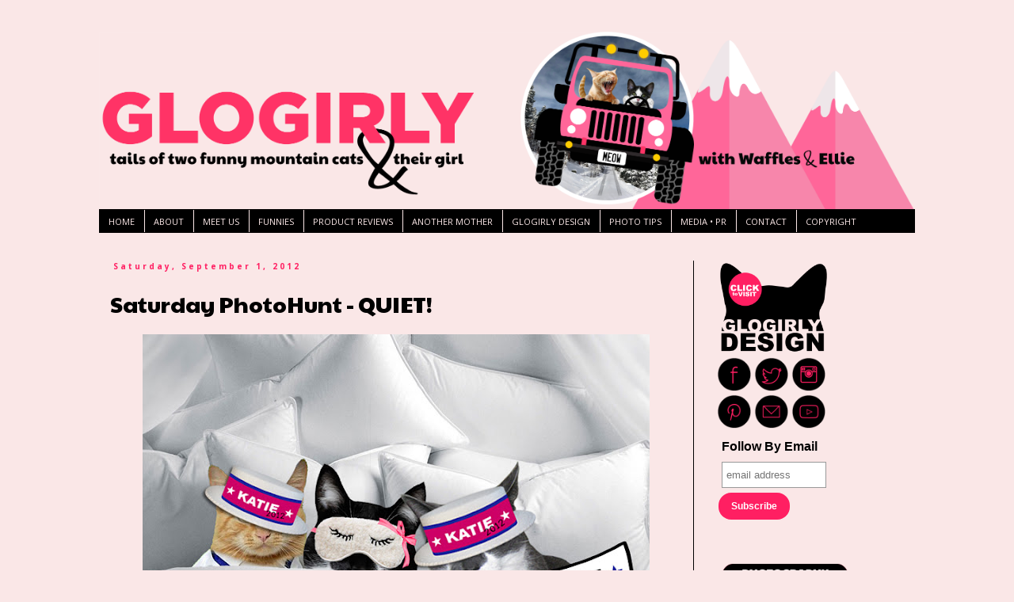

--- FILE ---
content_type: text/html; charset=UTF-8
request_url: https://www.glogirly.com/2012/09/saturday-photohunt-quiet.html
body_size: 26604
content:
<!DOCTYPE html>
<html class='v2' dir='ltr' lang='en'>
<head>
<link href='https://www.blogger.com/static/v1/widgets/335934321-css_bundle_v2.css' rel='stylesheet' type='text/css'/>
<meta content='width=1100' name='viewport'/>
<meta content='text/html; charset=UTF-8' http-equiv='Content-Type'/>
<meta content='blogger' name='generator'/>
<link href='https://www.glogirly.com/favicon.ico' rel='icon' type='image/x-icon'/>
<link href='https://www.glogirly.com/2012/09/saturday-photohunt-quiet.html' rel='canonical'/>
<link rel="alternate" type="application/atom+xml" title="GLOGIRLY - Atom" href="https://www.glogirly.com/feeds/posts/default" />
<link rel="alternate" type="application/rss+xml" title="GLOGIRLY - RSS" href="https://www.glogirly.com/feeds/posts/default?alt=rss" />
<link rel="service.post" type="application/atom+xml" title="GLOGIRLY - Atom" href="https://www.blogger.com/feeds/8818202002421457399/posts/default" />

<link rel="alternate" type="application/atom+xml" title="GLOGIRLY - Atom" href="https://www.glogirly.com/feeds/7084462535511817686/comments/default" />
<!--Can't find substitution for tag [blog.ieCssRetrofitLinks]-->
<link href='https://blogger.googleusercontent.com/img/b/R29vZ2xl/AVvXsEiea32cKDrQzl6EVCJWb06QAYQSv3l_c-j5Zr_rtbsJmlobYBkB8W1StUVEcQLL9OTeW-W_HAdyh8Tz45cHBK-j6EyeEJzCVILZZHwcOuvmCBTiQr3Yi_v_3cCdVxQI6KRXU9vjqgka6dI/s640/+campaign+sleep+2.jpg' rel='image_src'/>
<meta content='https://www.glogirly.com/2012/09/saturday-photohunt-quiet.html' property='og:url'/>
<meta content='Saturday PhotoHunt - QUIET!' property='og:title'/>
<meta content='Tails of funny mountain cats Waffles &amp; Ellie.' property='og:description'/>
<meta content='https://blogger.googleusercontent.com/img/b/R29vZ2xl/AVvXsEiea32cKDrQzl6EVCJWb06QAYQSv3l_c-j5Zr_rtbsJmlobYBkB8W1StUVEcQLL9OTeW-W_HAdyh8Tz45cHBK-j6EyeEJzCVILZZHwcOuvmCBTiQr3Yi_v_3cCdVxQI6KRXU9vjqgka6dI/w1200-h630-p-k-no-nu/+campaign+sleep+2.jpg' property='og:image'/>
<title>GLOGIRLY: Saturday PhotoHunt - QUIET!</title>
<style type='text/css'>@font-face{font-family:'Open Sans';font-style:normal;font-weight:400;font-stretch:100%;font-display:swap;src:url(//fonts.gstatic.com/s/opensans/v44/memvYaGs126MiZpBA-UvWbX2vVnXBbObj2OVTSKmu0SC55K5gw.woff2)format('woff2');unicode-range:U+0460-052F,U+1C80-1C8A,U+20B4,U+2DE0-2DFF,U+A640-A69F,U+FE2E-FE2F;}@font-face{font-family:'Open Sans';font-style:normal;font-weight:400;font-stretch:100%;font-display:swap;src:url(//fonts.gstatic.com/s/opensans/v44/memvYaGs126MiZpBA-UvWbX2vVnXBbObj2OVTSumu0SC55K5gw.woff2)format('woff2');unicode-range:U+0301,U+0400-045F,U+0490-0491,U+04B0-04B1,U+2116;}@font-face{font-family:'Open Sans';font-style:normal;font-weight:400;font-stretch:100%;font-display:swap;src:url(//fonts.gstatic.com/s/opensans/v44/memvYaGs126MiZpBA-UvWbX2vVnXBbObj2OVTSOmu0SC55K5gw.woff2)format('woff2');unicode-range:U+1F00-1FFF;}@font-face{font-family:'Open Sans';font-style:normal;font-weight:400;font-stretch:100%;font-display:swap;src:url(//fonts.gstatic.com/s/opensans/v44/memvYaGs126MiZpBA-UvWbX2vVnXBbObj2OVTSymu0SC55K5gw.woff2)format('woff2');unicode-range:U+0370-0377,U+037A-037F,U+0384-038A,U+038C,U+038E-03A1,U+03A3-03FF;}@font-face{font-family:'Open Sans';font-style:normal;font-weight:400;font-stretch:100%;font-display:swap;src:url(//fonts.gstatic.com/s/opensans/v44/memvYaGs126MiZpBA-UvWbX2vVnXBbObj2OVTS2mu0SC55K5gw.woff2)format('woff2');unicode-range:U+0307-0308,U+0590-05FF,U+200C-2010,U+20AA,U+25CC,U+FB1D-FB4F;}@font-face{font-family:'Open Sans';font-style:normal;font-weight:400;font-stretch:100%;font-display:swap;src:url(//fonts.gstatic.com/s/opensans/v44/memvYaGs126MiZpBA-UvWbX2vVnXBbObj2OVTVOmu0SC55K5gw.woff2)format('woff2');unicode-range:U+0302-0303,U+0305,U+0307-0308,U+0310,U+0312,U+0315,U+031A,U+0326-0327,U+032C,U+032F-0330,U+0332-0333,U+0338,U+033A,U+0346,U+034D,U+0391-03A1,U+03A3-03A9,U+03B1-03C9,U+03D1,U+03D5-03D6,U+03F0-03F1,U+03F4-03F5,U+2016-2017,U+2034-2038,U+203C,U+2040,U+2043,U+2047,U+2050,U+2057,U+205F,U+2070-2071,U+2074-208E,U+2090-209C,U+20D0-20DC,U+20E1,U+20E5-20EF,U+2100-2112,U+2114-2115,U+2117-2121,U+2123-214F,U+2190,U+2192,U+2194-21AE,U+21B0-21E5,U+21F1-21F2,U+21F4-2211,U+2213-2214,U+2216-22FF,U+2308-230B,U+2310,U+2319,U+231C-2321,U+2336-237A,U+237C,U+2395,U+239B-23B7,U+23D0,U+23DC-23E1,U+2474-2475,U+25AF,U+25B3,U+25B7,U+25BD,U+25C1,U+25CA,U+25CC,U+25FB,U+266D-266F,U+27C0-27FF,U+2900-2AFF,U+2B0E-2B11,U+2B30-2B4C,U+2BFE,U+3030,U+FF5B,U+FF5D,U+1D400-1D7FF,U+1EE00-1EEFF;}@font-face{font-family:'Open Sans';font-style:normal;font-weight:400;font-stretch:100%;font-display:swap;src:url(//fonts.gstatic.com/s/opensans/v44/memvYaGs126MiZpBA-UvWbX2vVnXBbObj2OVTUGmu0SC55K5gw.woff2)format('woff2');unicode-range:U+0001-000C,U+000E-001F,U+007F-009F,U+20DD-20E0,U+20E2-20E4,U+2150-218F,U+2190,U+2192,U+2194-2199,U+21AF,U+21E6-21F0,U+21F3,U+2218-2219,U+2299,U+22C4-22C6,U+2300-243F,U+2440-244A,U+2460-24FF,U+25A0-27BF,U+2800-28FF,U+2921-2922,U+2981,U+29BF,U+29EB,U+2B00-2BFF,U+4DC0-4DFF,U+FFF9-FFFB,U+10140-1018E,U+10190-1019C,U+101A0,U+101D0-101FD,U+102E0-102FB,U+10E60-10E7E,U+1D2C0-1D2D3,U+1D2E0-1D37F,U+1F000-1F0FF,U+1F100-1F1AD,U+1F1E6-1F1FF,U+1F30D-1F30F,U+1F315,U+1F31C,U+1F31E,U+1F320-1F32C,U+1F336,U+1F378,U+1F37D,U+1F382,U+1F393-1F39F,U+1F3A7-1F3A8,U+1F3AC-1F3AF,U+1F3C2,U+1F3C4-1F3C6,U+1F3CA-1F3CE,U+1F3D4-1F3E0,U+1F3ED,U+1F3F1-1F3F3,U+1F3F5-1F3F7,U+1F408,U+1F415,U+1F41F,U+1F426,U+1F43F,U+1F441-1F442,U+1F444,U+1F446-1F449,U+1F44C-1F44E,U+1F453,U+1F46A,U+1F47D,U+1F4A3,U+1F4B0,U+1F4B3,U+1F4B9,U+1F4BB,U+1F4BF,U+1F4C8-1F4CB,U+1F4D6,U+1F4DA,U+1F4DF,U+1F4E3-1F4E6,U+1F4EA-1F4ED,U+1F4F7,U+1F4F9-1F4FB,U+1F4FD-1F4FE,U+1F503,U+1F507-1F50B,U+1F50D,U+1F512-1F513,U+1F53E-1F54A,U+1F54F-1F5FA,U+1F610,U+1F650-1F67F,U+1F687,U+1F68D,U+1F691,U+1F694,U+1F698,U+1F6AD,U+1F6B2,U+1F6B9-1F6BA,U+1F6BC,U+1F6C6-1F6CF,U+1F6D3-1F6D7,U+1F6E0-1F6EA,U+1F6F0-1F6F3,U+1F6F7-1F6FC,U+1F700-1F7FF,U+1F800-1F80B,U+1F810-1F847,U+1F850-1F859,U+1F860-1F887,U+1F890-1F8AD,U+1F8B0-1F8BB,U+1F8C0-1F8C1,U+1F900-1F90B,U+1F93B,U+1F946,U+1F984,U+1F996,U+1F9E9,U+1FA00-1FA6F,U+1FA70-1FA7C,U+1FA80-1FA89,U+1FA8F-1FAC6,U+1FACE-1FADC,U+1FADF-1FAE9,U+1FAF0-1FAF8,U+1FB00-1FBFF;}@font-face{font-family:'Open Sans';font-style:normal;font-weight:400;font-stretch:100%;font-display:swap;src:url(//fonts.gstatic.com/s/opensans/v44/memvYaGs126MiZpBA-UvWbX2vVnXBbObj2OVTSCmu0SC55K5gw.woff2)format('woff2');unicode-range:U+0102-0103,U+0110-0111,U+0128-0129,U+0168-0169,U+01A0-01A1,U+01AF-01B0,U+0300-0301,U+0303-0304,U+0308-0309,U+0323,U+0329,U+1EA0-1EF9,U+20AB;}@font-face{font-family:'Open Sans';font-style:normal;font-weight:400;font-stretch:100%;font-display:swap;src:url(//fonts.gstatic.com/s/opensans/v44/memvYaGs126MiZpBA-UvWbX2vVnXBbObj2OVTSGmu0SC55K5gw.woff2)format('woff2');unicode-range:U+0100-02BA,U+02BD-02C5,U+02C7-02CC,U+02CE-02D7,U+02DD-02FF,U+0304,U+0308,U+0329,U+1D00-1DBF,U+1E00-1E9F,U+1EF2-1EFF,U+2020,U+20A0-20AB,U+20AD-20C0,U+2113,U+2C60-2C7F,U+A720-A7FF;}@font-face{font-family:'Open Sans';font-style:normal;font-weight:400;font-stretch:100%;font-display:swap;src:url(//fonts.gstatic.com/s/opensans/v44/memvYaGs126MiZpBA-UvWbX2vVnXBbObj2OVTS-mu0SC55I.woff2)format('woff2');unicode-range:U+0000-00FF,U+0131,U+0152-0153,U+02BB-02BC,U+02C6,U+02DA,U+02DC,U+0304,U+0308,U+0329,U+2000-206F,U+20AC,U+2122,U+2191,U+2193,U+2212,U+2215,U+FEFF,U+FFFD;}@font-face{font-family:'Open Sans';font-style:normal;font-weight:700;font-stretch:100%;font-display:swap;src:url(//fonts.gstatic.com/s/opensans/v44/memvYaGs126MiZpBA-UvWbX2vVnXBbObj2OVTSKmu0SC55K5gw.woff2)format('woff2');unicode-range:U+0460-052F,U+1C80-1C8A,U+20B4,U+2DE0-2DFF,U+A640-A69F,U+FE2E-FE2F;}@font-face{font-family:'Open Sans';font-style:normal;font-weight:700;font-stretch:100%;font-display:swap;src:url(//fonts.gstatic.com/s/opensans/v44/memvYaGs126MiZpBA-UvWbX2vVnXBbObj2OVTSumu0SC55K5gw.woff2)format('woff2');unicode-range:U+0301,U+0400-045F,U+0490-0491,U+04B0-04B1,U+2116;}@font-face{font-family:'Open Sans';font-style:normal;font-weight:700;font-stretch:100%;font-display:swap;src:url(//fonts.gstatic.com/s/opensans/v44/memvYaGs126MiZpBA-UvWbX2vVnXBbObj2OVTSOmu0SC55K5gw.woff2)format('woff2');unicode-range:U+1F00-1FFF;}@font-face{font-family:'Open Sans';font-style:normal;font-weight:700;font-stretch:100%;font-display:swap;src:url(//fonts.gstatic.com/s/opensans/v44/memvYaGs126MiZpBA-UvWbX2vVnXBbObj2OVTSymu0SC55K5gw.woff2)format('woff2');unicode-range:U+0370-0377,U+037A-037F,U+0384-038A,U+038C,U+038E-03A1,U+03A3-03FF;}@font-face{font-family:'Open Sans';font-style:normal;font-weight:700;font-stretch:100%;font-display:swap;src:url(//fonts.gstatic.com/s/opensans/v44/memvYaGs126MiZpBA-UvWbX2vVnXBbObj2OVTS2mu0SC55K5gw.woff2)format('woff2');unicode-range:U+0307-0308,U+0590-05FF,U+200C-2010,U+20AA,U+25CC,U+FB1D-FB4F;}@font-face{font-family:'Open Sans';font-style:normal;font-weight:700;font-stretch:100%;font-display:swap;src:url(//fonts.gstatic.com/s/opensans/v44/memvYaGs126MiZpBA-UvWbX2vVnXBbObj2OVTVOmu0SC55K5gw.woff2)format('woff2');unicode-range:U+0302-0303,U+0305,U+0307-0308,U+0310,U+0312,U+0315,U+031A,U+0326-0327,U+032C,U+032F-0330,U+0332-0333,U+0338,U+033A,U+0346,U+034D,U+0391-03A1,U+03A3-03A9,U+03B1-03C9,U+03D1,U+03D5-03D6,U+03F0-03F1,U+03F4-03F5,U+2016-2017,U+2034-2038,U+203C,U+2040,U+2043,U+2047,U+2050,U+2057,U+205F,U+2070-2071,U+2074-208E,U+2090-209C,U+20D0-20DC,U+20E1,U+20E5-20EF,U+2100-2112,U+2114-2115,U+2117-2121,U+2123-214F,U+2190,U+2192,U+2194-21AE,U+21B0-21E5,U+21F1-21F2,U+21F4-2211,U+2213-2214,U+2216-22FF,U+2308-230B,U+2310,U+2319,U+231C-2321,U+2336-237A,U+237C,U+2395,U+239B-23B7,U+23D0,U+23DC-23E1,U+2474-2475,U+25AF,U+25B3,U+25B7,U+25BD,U+25C1,U+25CA,U+25CC,U+25FB,U+266D-266F,U+27C0-27FF,U+2900-2AFF,U+2B0E-2B11,U+2B30-2B4C,U+2BFE,U+3030,U+FF5B,U+FF5D,U+1D400-1D7FF,U+1EE00-1EEFF;}@font-face{font-family:'Open Sans';font-style:normal;font-weight:700;font-stretch:100%;font-display:swap;src:url(//fonts.gstatic.com/s/opensans/v44/memvYaGs126MiZpBA-UvWbX2vVnXBbObj2OVTUGmu0SC55K5gw.woff2)format('woff2');unicode-range:U+0001-000C,U+000E-001F,U+007F-009F,U+20DD-20E0,U+20E2-20E4,U+2150-218F,U+2190,U+2192,U+2194-2199,U+21AF,U+21E6-21F0,U+21F3,U+2218-2219,U+2299,U+22C4-22C6,U+2300-243F,U+2440-244A,U+2460-24FF,U+25A0-27BF,U+2800-28FF,U+2921-2922,U+2981,U+29BF,U+29EB,U+2B00-2BFF,U+4DC0-4DFF,U+FFF9-FFFB,U+10140-1018E,U+10190-1019C,U+101A0,U+101D0-101FD,U+102E0-102FB,U+10E60-10E7E,U+1D2C0-1D2D3,U+1D2E0-1D37F,U+1F000-1F0FF,U+1F100-1F1AD,U+1F1E6-1F1FF,U+1F30D-1F30F,U+1F315,U+1F31C,U+1F31E,U+1F320-1F32C,U+1F336,U+1F378,U+1F37D,U+1F382,U+1F393-1F39F,U+1F3A7-1F3A8,U+1F3AC-1F3AF,U+1F3C2,U+1F3C4-1F3C6,U+1F3CA-1F3CE,U+1F3D4-1F3E0,U+1F3ED,U+1F3F1-1F3F3,U+1F3F5-1F3F7,U+1F408,U+1F415,U+1F41F,U+1F426,U+1F43F,U+1F441-1F442,U+1F444,U+1F446-1F449,U+1F44C-1F44E,U+1F453,U+1F46A,U+1F47D,U+1F4A3,U+1F4B0,U+1F4B3,U+1F4B9,U+1F4BB,U+1F4BF,U+1F4C8-1F4CB,U+1F4D6,U+1F4DA,U+1F4DF,U+1F4E3-1F4E6,U+1F4EA-1F4ED,U+1F4F7,U+1F4F9-1F4FB,U+1F4FD-1F4FE,U+1F503,U+1F507-1F50B,U+1F50D,U+1F512-1F513,U+1F53E-1F54A,U+1F54F-1F5FA,U+1F610,U+1F650-1F67F,U+1F687,U+1F68D,U+1F691,U+1F694,U+1F698,U+1F6AD,U+1F6B2,U+1F6B9-1F6BA,U+1F6BC,U+1F6C6-1F6CF,U+1F6D3-1F6D7,U+1F6E0-1F6EA,U+1F6F0-1F6F3,U+1F6F7-1F6FC,U+1F700-1F7FF,U+1F800-1F80B,U+1F810-1F847,U+1F850-1F859,U+1F860-1F887,U+1F890-1F8AD,U+1F8B0-1F8BB,U+1F8C0-1F8C1,U+1F900-1F90B,U+1F93B,U+1F946,U+1F984,U+1F996,U+1F9E9,U+1FA00-1FA6F,U+1FA70-1FA7C,U+1FA80-1FA89,U+1FA8F-1FAC6,U+1FACE-1FADC,U+1FADF-1FAE9,U+1FAF0-1FAF8,U+1FB00-1FBFF;}@font-face{font-family:'Open Sans';font-style:normal;font-weight:700;font-stretch:100%;font-display:swap;src:url(//fonts.gstatic.com/s/opensans/v44/memvYaGs126MiZpBA-UvWbX2vVnXBbObj2OVTSCmu0SC55K5gw.woff2)format('woff2');unicode-range:U+0102-0103,U+0110-0111,U+0128-0129,U+0168-0169,U+01A0-01A1,U+01AF-01B0,U+0300-0301,U+0303-0304,U+0308-0309,U+0323,U+0329,U+1EA0-1EF9,U+20AB;}@font-face{font-family:'Open Sans';font-style:normal;font-weight:700;font-stretch:100%;font-display:swap;src:url(//fonts.gstatic.com/s/opensans/v44/memvYaGs126MiZpBA-UvWbX2vVnXBbObj2OVTSGmu0SC55K5gw.woff2)format('woff2');unicode-range:U+0100-02BA,U+02BD-02C5,U+02C7-02CC,U+02CE-02D7,U+02DD-02FF,U+0304,U+0308,U+0329,U+1D00-1DBF,U+1E00-1E9F,U+1EF2-1EFF,U+2020,U+20A0-20AB,U+20AD-20C0,U+2113,U+2C60-2C7F,U+A720-A7FF;}@font-face{font-family:'Open Sans';font-style:normal;font-weight:700;font-stretch:100%;font-display:swap;src:url(//fonts.gstatic.com/s/opensans/v44/memvYaGs126MiZpBA-UvWbX2vVnXBbObj2OVTS-mu0SC55I.woff2)format('woff2');unicode-range:U+0000-00FF,U+0131,U+0152-0153,U+02BB-02BC,U+02C6,U+02DA,U+02DC,U+0304,U+0308,U+0329,U+2000-206F,U+20AC,U+2122,U+2191,U+2193,U+2212,U+2215,U+FEFF,U+FFFD;}@font-face{font-family:'Paytone One';font-style:normal;font-weight:400;font-display:swap;src:url(//fonts.gstatic.com/s/paytoneone/v25/0nksC9P7MfYHj2oFtYm2ChTigPvfiwq-FQc.woff2)format('woff2');unicode-range:U+0102-0103,U+0110-0111,U+0128-0129,U+0168-0169,U+01A0-01A1,U+01AF-01B0,U+0300-0301,U+0303-0304,U+0308-0309,U+0323,U+0329,U+1EA0-1EF9,U+20AB;}@font-face{font-family:'Paytone One';font-style:normal;font-weight:400;font-display:swap;src:url(//fonts.gstatic.com/s/paytoneone/v25/0nksC9P7MfYHj2oFtYm2ChTjgPvfiwq-FQc.woff2)format('woff2');unicode-range:U+0100-02BA,U+02BD-02C5,U+02C7-02CC,U+02CE-02D7,U+02DD-02FF,U+0304,U+0308,U+0329,U+1D00-1DBF,U+1E00-1E9F,U+1EF2-1EFF,U+2020,U+20A0-20AB,U+20AD-20C0,U+2113,U+2C60-2C7F,U+A720-A7FF;}@font-face{font-family:'Paytone One';font-style:normal;font-weight:400;font-display:swap;src:url(//fonts.gstatic.com/s/paytoneone/v25/0nksC9P7MfYHj2oFtYm2ChTtgPvfiwq-.woff2)format('woff2');unicode-range:U+0000-00FF,U+0131,U+0152-0153,U+02BB-02BC,U+02C6,U+02DA,U+02DC,U+0304,U+0308,U+0329,U+2000-206F,U+20AC,U+2122,U+2191,U+2193,U+2212,U+2215,U+FEFF,U+FFFD;}</style>
<style id='page-skin-1' type='text/css'><!--
/*
-----------------------------------------------
Blogger Template Style
Name:     Simple
Designer: Blogger
URL:      www.blogger.com
----------------------------------------------- */
/* Content
----------------------------------------------- */
body {
font: normal normal 14px Open Sans;
color: #000000;
background: #fae7e7 none repeat scroll top left;
padding: 0 0 0 0;
}
html body .region-inner {
min-width: 0;
max-width: 100%;
width: auto;
}
h2 {
font-size: 22px;
}
a:link {
text-decoration:none;
color: #ff1f62;
}
a:visited {
text-decoration:none;
color: #ff1f62;
}
a:hover {
text-decoration:underline;
color: #ff8fb0;
}
.body-fauxcolumn-outer .fauxcolumn-inner {
background: transparent none repeat scroll top left;
_background-image: none;
}
.body-fauxcolumn-outer .cap-top {
position: absolute;
z-index: 1;
height: 400px;
width: 100%;
}
.body-fauxcolumn-outer .cap-top .cap-left {
width: 100%;
background: transparent none repeat-x scroll top left;
_background-image: none;
}
.content-outer {
-moz-box-shadow: 0 0 0 rgba(0, 0, 0, .15);
-webkit-box-shadow: 0 0 0 rgba(0, 0, 0, .15);
-goog-ms-box-shadow: 0 0 0 #333333;
box-shadow: 0 0 0 rgba(0, 0, 0, .15);
margin-bottom: 1px;
}
.content-inner {
padding: 10px 40px;
}
.content-inner {
background-color: #fae7e7;
}
/* Header
----------------------------------------------- */
.header-outer {
background: transparent none repeat-x scroll 0 -400px;
_background-image: none;
}
.Header h1 {
font: normal normal 40px 'Trebuchet MS',Trebuchet,Verdana,sans-serif;
color: #000000;
text-shadow: 0 0 0 rgba(0, 0, 0, .2);
}
.Header h1 a {
color: #000000;
}
.Header .description {
font-size: 18px;
color: #000000;
}
.header-inner .Header .titlewrapper {
padding: 22px 0;
}
.header-inner .Header .descriptionwrapper {
padding: 0 0;
}
/* Tabs
----------------------------------------------- */
.tabs-inner .section:first-child {
border-top: 0 solid rgba(0, 0, 0, 0);
}
.tabs-inner .section:first-child ul {
margin-top: -1px;
border-top: 1px solid rgba(0, 0, 0, 0);
border-left: 1px solid rgba(0, 0, 0, 0);
border-right: 1px solid rgba(0, 0, 0, 0);
}
.tabs-inner .widget ul {
background: #000000 none repeat-x scroll 0 -800px;
_background-image: none;
border-bottom: 1px solid rgba(0, 0, 0, 0);
margin-top: 0;
margin-left: -30px;
margin-right: -30px;
}
.tabs-inner .widget li a {
display: inline-block;
padding: .6em 1em;
font: normal normal 11px Open Sans;
color: #fae7e7;
border-left: 1px solid #fae7e7;
border-right: 1px solid rgba(0, 0, 0, 0);
}
.tabs-inner .widget li:first-child a {
border-left: none;
}
.tabs-inner .widget li.selected a, .tabs-inner .widget li a:hover {
color: #ff1f62;
background-color: #000000;
text-decoration: none;
}
/* Columns
----------------------------------------------- */
.main-outer {
border-top: 0 solid #000000;
}
.fauxcolumn-left-outer .fauxcolumn-inner {
border-right: 1px solid #000000;
}
.fauxcolumn-right-outer .fauxcolumn-inner {
border-left: 1px solid #000000;
}
/* Headings
----------------------------------------------- */
div.widget > h2,
div.widget h2.title {
margin: 0 0 1em 0;
font: normal bold 10px Open Sans;
color: #ff1f62;
}
/* Widgets
----------------------------------------------- */
.widget .zippy {
color: #ff8fb0;
text-shadow: 2px 2px 1px rgba(0, 0, 0, .1);
}
.widget .popular-posts ul {
list-style: none;
}
/* Posts
----------------------------------------------- */
h2.date-header {
font: normal bold 10px Open Sans;
}
.date-header span {
background-color: rgba(0, 0, 0, 0);
color: #ff1f62;
padding: 0.4em;
letter-spacing: 3px;
margin: inherit;
}
.main-inner {
padding-top: 35px;
padding-bottom: 65px;
}
.main-inner .column-center-inner {
padding: 0 0;
}
.main-inner .column-center-inner .section {
margin: 0 1em;
}
.post {
margin: 0 0 45px 0;
}
h3.post-title, .comments h4 {
font: normal normal 28px Paytone One;
margin: .75em 0 0;
}
.post-body {
font-size: 110%;
line-height: 1.4;
position: relative;
}
.post-body img, .post-body .tr-caption-container, .Profile img, .Image img,
.BlogList .item-thumbnail img {
padding: 2px;
background: #fae7e7;
border: 1px solid rgba(0, 0, 0, 0);
-moz-box-shadow: 1px 1px 5px rgba(0, 0, 0, .1);
-webkit-box-shadow: 1px 1px 5px rgba(0, 0, 0, .1);
box-shadow: 1px 1px 5px rgba(0, 0, 0, .1);
}
.post-body img, .post-body .tr-caption-container {
padding: 5px;
}
.post-body .tr-caption-container {
color: #000000;
}
.post-body .tr-caption-container img {
padding: 0;
background: transparent;
border: none;
-moz-box-shadow: 0 0 0 rgba(0, 0, 0, .1);
-webkit-box-shadow: 0 0 0 rgba(0, 0, 0, .1);
box-shadow: 0 0 0 rgba(0, 0, 0, .1);
}
.post-header {
margin: 0 0 1.5em;
line-height: 1.6;
font-size: 90%;
}
.post-footer {
margin: 20px -2px 0;
padding: 5px 10px;
color: #000000;
background-color: #fae7e7;
border-bottom: 1px solid #ff1f62;
line-height: 1.6;
font-size: 90%;
}
#comments .comment-author {
padding-top: 1.5em;
border-top: 1px solid #000000;
background-position: 0 1.5em;
}
#comments .comment-author:first-child {
padding-top: 0;
border-top: none;
}
.avatar-image-container {
margin: .2em 0 0;
}
#comments .avatar-image-container img {
border: 1px solid rgba(0, 0, 0, 0);
}
/* Comments
----------------------------------------------- */
.comments .comments-content .icon.blog-author {
background-repeat: no-repeat;
background-image: url([data-uri]);
}
.comments .comments-content .loadmore a {
border-top: 1px solid #ff8fb0;
border-bottom: 1px solid #ff8fb0;
}
.comments .comment-thread.inline-thread {
background-color: #fae7e7;
}
.comments .continue {
border-top: 2px solid #ff8fb0;
}
/* Accents
---------------------------------------------- */
.section-columns td.columns-cell {
border-left: 1px solid #000000;
}
.blog-pager {
background: transparent url(https://resources.blogblog.com/blogblog/data/1kt/simple/paging_dot.png) repeat-x scroll top center;
}
.blog-pager-older-link, .home-link,
.blog-pager-newer-link {
background-color: #fae7e7;
padding: 5px;
}
.footer-outer {
border-top: 1px dashed #bbbbbb;
}
/* Mobile
----------------------------------------------- */
body.mobile  {
background-size: auto;
}
.mobile .body-fauxcolumn-outer {
background: transparent none repeat scroll top left;
}
.mobile .body-fauxcolumn-outer .cap-top {
background-size: 100% auto;
}
.mobile .content-outer {
-webkit-box-shadow: 0 0 3px rgba(0, 0, 0, .15);
box-shadow: 0 0 3px rgba(0, 0, 0, .15);
}
.mobile .tabs-inner .widget ul {
margin-left: 0;
margin-right: 0;
}
.mobile .post {
margin: 0;
}
.mobile .main-inner .column-center-inner .section {
margin: 0;
}
.mobile .date-header span {
padding: 0.1em 10px;
margin: 0 -10px;
}
.mobile h3.post-title {
margin: 0;
}
.mobile .blog-pager {
background: transparent none no-repeat scroll top center;
}
.mobile .footer-outer {
border-top: none;
}
.mobile .main-inner, .mobile .footer-inner {
background-color: #fae7e7;
}
.mobile-index-contents {
color: #000000;
}
.mobile-link-button {
background-color: #ff1f62;
}
.mobile-link-button a:link, .mobile-link-button a:visited {
color: #ff1f62;
}
.mobile .tabs-inner .section:first-child {
border-top: none;
}
.mobile .tabs-inner .PageList .widget-content {
background-color: #000000;
color: #ff1f62;
border-top: 1px solid rgba(0, 0, 0, 0);
border-bottom: 1px solid rgba(0, 0, 0, 0);
}
.mobile .tabs-inner .PageList .widget-content .pagelist-arrow {
border-left: 1px solid rgba(0, 0, 0, 0);
}
.post-body img, .post-body .tr-caption-container, .Profile img, .Image img, .BlogList .item-thumbnail img {
padding: 0px !important;
background: none !important;
border: none !important;
-moz-box-shadow: 0px 0px 0px transparent !important;
-webkit-box-shadow: 0px 0px 0px transparent !important;
box-shadow: 0px 0px 0px transparent !important;
}
--></style>
<style id='template-skin-1' type='text/css'><!--
body {
min-width: 1110px;
}
.content-outer, .content-fauxcolumn-outer, .region-inner {
min-width: 1110px;
max-width: 1110px;
_width: 1110px;
}
.main-inner .columns {
padding-left: 0px;
padding-right: 280px;
}
.main-inner .fauxcolumn-center-outer {
left: 0px;
right: 280px;
/* IE6 does not respect left and right together */
_width: expression(this.parentNode.offsetWidth -
parseInt("0px") -
parseInt("280px") + 'px');
}
.main-inner .fauxcolumn-left-outer {
width: 0px;
}
.main-inner .fauxcolumn-right-outer {
width: 280px;
}
.main-inner .column-left-outer {
width: 0px;
right: 100%;
margin-left: -0px;
}
.main-inner .column-right-outer {
width: 280px;
margin-right: -280px;
}
#layout {
min-width: 0;
}
#layout .content-outer {
min-width: 0;
width: 800px;
}
#layout .region-inner {
min-width: 0;
width: auto;
}
body#layout div.add_widget {
padding: 8px;
}
body#layout div.add_widget a {
margin-left: 32px;
}
--></style>
<script type='text/javascript'>
        (function(i,s,o,g,r,a,m){i['GoogleAnalyticsObject']=r;i[r]=i[r]||function(){
        (i[r].q=i[r].q||[]).push(arguments)},i[r].l=1*new Date();a=s.createElement(o),
        m=s.getElementsByTagName(o)[0];a.async=1;a.src=g;m.parentNode.insertBefore(a,m)
        })(window,document,'script','https://www.google-analytics.com/analytics.js','ga');
        ga('create', 'UA-12682315-5', 'auto', 'blogger');
        ga('blogger.send', 'pageview');
      </script>
<link href='https://www.blogger.com/dyn-css/authorization.css?targetBlogID=8818202002421457399&amp;zx=375e54f9-9233-433d-89f9-f4a7301b0159' media='none' onload='if(media!=&#39;all&#39;)media=&#39;all&#39;' rel='stylesheet'/><noscript><link href='https://www.blogger.com/dyn-css/authorization.css?targetBlogID=8818202002421457399&amp;zx=375e54f9-9233-433d-89f9-f4a7301b0159' rel='stylesheet'/></noscript>
<meta name='google-adsense-platform-account' content='ca-host-pub-1556223355139109'/>
<meta name='google-adsense-platform-domain' content='blogspot.com'/>

<link rel="stylesheet" href="https://fonts.googleapis.com/css2?display=swap&family=Cambay&family=Paytone+One"></head>
<body class='loading variant-simplysimple'>
<div class='navbar no-items section' id='navbar' name='Navbar'>
</div>
<div class='body-fauxcolumns'>
<div class='fauxcolumn-outer body-fauxcolumn-outer'>
<div class='cap-top'>
<div class='cap-left'></div>
<div class='cap-right'></div>
</div>
<div class='fauxborder-left'>
<div class='fauxborder-right'></div>
<div class='fauxcolumn-inner'>
</div>
</div>
<div class='cap-bottom'>
<div class='cap-left'></div>
<div class='cap-right'></div>
</div>
</div>
</div>
<div class='content'>
<div class='content-fauxcolumns'>
<div class='fauxcolumn-outer content-fauxcolumn-outer'>
<div class='cap-top'>
<div class='cap-left'></div>
<div class='cap-right'></div>
</div>
<div class='fauxborder-left'>
<div class='fauxborder-right'></div>
<div class='fauxcolumn-inner'>
</div>
</div>
<div class='cap-bottom'>
<div class='cap-left'></div>
<div class='cap-right'></div>
</div>
</div>
</div>
<div class='content-outer'>
<div class='content-cap-top cap-top'>
<div class='cap-left'></div>
<div class='cap-right'></div>
</div>
<div class='fauxborder-left content-fauxborder-left'>
<div class='fauxborder-right content-fauxborder-right'></div>
<div class='content-inner'>
<header>
<div class='header-outer'>
<div class='header-cap-top cap-top'>
<div class='cap-left'></div>
<div class='cap-right'></div>
</div>
<div class='fauxborder-left header-fauxborder-left'>
<div class='fauxborder-right header-fauxborder-right'></div>
<div class='region-inner header-inner'>
<div class='header section' id='header' name='Header'><div class='widget Header' data-version='1' id='Header1'>
<div id='header-inner'>
<a href='https://www.glogirly.com/' style='display: block'>
<img alt='GLOGIRLY' height='225px; ' id='Header1_headerimg' src='https://photos.smugmug.com/photos/i-WGcQrFZ/0/25a7c9f5/O/i-WGcQrFZ.png' style='display: block' width='1030px; '/>
</a>
</div>
</div></div>
</div>
</div>
<div class='header-cap-bottom cap-bottom'>
<div class='cap-left'></div>
<div class='cap-right'></div>
</div>
</div>
</header>
<div class='tabs-outer'>
<div class='tabs-cap-top cap-top'>
<div class='cap-left'></div>
<div class='cap-right'></div>
</div>
<div class='fauxborder-left tabs-fauxborder-left'>
<div class='fauxborder-right tabs-fauxborder-right'></div>
<div class='region-inner tabs-inner'>
<div class='tabs section' id='crosscol' name='Cross-Column'><div class='widget PageList' data-version='1' id='PageList1'>
<h2>Pages</h2>
<div class='widget-content'>
<ul>
<li>
<a href='https://www.glogirly.com/'>HOME</a>
</li>
<li>
<a href='http://www.glogirly.com/p/about.html'>ABOUT</a>
</li>
<li>
<a href='http://www.glogirly.com/p/meet-us-2.html'>MEET US</a>
</li>
<li>
<a href='http://www.glogirly.com/search/label/Funnies'>FUNNIES</a>
</li>
<li>
<a href='http://www.glogirly.com/search/label/Product%20Review'>PRODUCT REVIEWS</a>
</li>
<li>
<a href='http://www.glogirly.com/p/another-mother.html'>ANOTHER MOTHER</a>
</li>
<li>
<a href='http://glogirly.carbonmade.com/'>GLOGIRLY DESIGN</a>
</li>
<li>
<a href='https://www.glogirly.com/p/photography-draft.html'>PHOTO TIPS</a>
</li>
<li>
<a href='http://www.glogirly.com/p/pr.html'>MEDIA &#8226; PR</a>
</li>
<li>
<a href='http://www.glogirly.com/p/contact.html'>CONTACT</a>
</li>
<li>
<a href='https://www.glogirly.com/p/copyright.html'>COPYRIGHT</a>
</li>
</ul>
<div class='clear'></div>
</div>
</div></div>
<div class='tabs no-items section' id='crosscol-overflow' name='Cross-Column 2'></div>
</div>
</div>
<div class='tabs-cap-bottom cap-bottom'>
<div class='cap-left'></div>
<div class='cap-right'></div>
</div>
</div>
<div class='main-outer'>
<div class='main-cap-top cap-top'>
<div class='cap-left'></div>
<div class='cap-right'></div>
</div>
<div class='fauxborder-left main-fauxborder-left'>
<div class='fauxborder-right main-fauxborder-right'></div>
<div class='region-inner main-inner'>
<div class='columns fauxcolumns'>
<div class='fauxcolumn-outer fauxcolumn-center-outer'>
<div class='cap-top'>
<div class='cap-left'></div>
<div class='cap-right'></div>
</div>
<div class='fauxborder-left'>
<div class='fauxborder-right'></div>
<div class='fauxcolumn-inner'>
</div>
</div>
<div class='cap-bottom'>
<div class='cap-left'></div>
<div class='cap-right'></div>
</div>
</div>
<div class='fauxcolumn-outer fauxcolumn-left-outer'>
<div class='cap-top'>
<div class='cap-left'></div>
<div class='cap-right'></div>
</div>
<div class='fauxborder-left'>
<div class='fauxborder-right'></div>
<div class='fauxcolumn-inner'>
</div>
</div>
<div class='cap-bottom'>
<div class='cap-left'></div>
<div class='cap-right'></div>
</div>
</div>
<div class='fauxcolumn-outer fauxcolumn-right-outer'>
<div class='cap-top'>
<div class='cap-left'></div>
<div class='cap-right'></div>
</div>
<div class='fauxborder-left'>
<div class='fauxborder-right'></div>
<div class='fauxcolumn-inner'>
</div>
</div>
<div class='cap-bottom'>
<div class='cap-left'></div>
<div class='cap-right'></div>
</div>
</div>
<!-- corrects IE6 width calculation -->
<div class='columns-inner'>
<div class='column-center-outer'>
<div class='column-center-inner'>
<div class='main section' id='main' name='Main'><div class='widget Blog' data-version='1' id='Blog2'>
<div class='blog-posts hfeed'>

          <div class="date-outer">
        
<h2 class='date-header'><span>Saturday, September 1, 2012</span></h2>

          <div class="date-posts">
        
<div class='post-outer'>
<div class='post hentry uncustomized-post-template' itemprop='blogPost' itemscope='itemscope' itemtype='http://schema.org/BlogPosting'>
<meta content='https://blogger.googleusercontent.com/img/b/R29vZ2xl/AVvXsEiea32cKDrQzl6EVCJWb06QAYQSv3l_c-j5Zr_rtbsJmlobYBkB8W1StUVEcQLL9OTeW-W_HAdyh8Tz45cHBK-j6EyeEJzCVILZZHwcOuvmCBTiQr3Yi_v_3cCdVxQI6KRXU9vjqgka6dI/s640/+campaign+sleep+2.jpg' itemprop='image_url'/>
<meta content='8818202002421457399' itemprop='blogId'/>
<meta content='7084462535511817686' itemprop='postId'/>
<a name='7084462535511817686'></a>
<h3 class='post-title entry-title' itemprop='name'>
Saturday PhotoHunt - QUIET!
</h3>
<div class='post-header'>
<div class='post-header-line-1'></div>
</div>
<div class='post-body entry-content' id='post-body-7084462535511817686' itemprop='description articleBody'>
<div class="separator" style="clear: both; text-align: center;">
</div>
<div class="separator" style="clear: both; text-align: center;">
<a href="https://blogger.googleusercontent.com/img/b/R29vZ2xl/AVvXsEiea32cKDrQzl6EVCJWb06QAYQSv3l_c-j5Zr_rtbsJmlobYBkB8W1StUVEcQLL9OTeW-W_HAdyh8Tz45cHBK-j6EyeEJzCVILZZHwcOuvmCBTiQr3Yi_v_3cCdVxQI6KRXU9vjqgka6dI/s1600/+campaign+sleep+2.jpg" imageanchor="1" style="margin-left: 1em; margin-right: 1em;"><img border="0" height="384" src="https://blogger.googleusercontent.com/img/b/R29vZ2xl/AVvXsEiea32cKDrQzl6EVCJWb06QAYQSv3l_c-j5Zr_rtbsJmlobYBkB8W1StUVEcQLL9OTeW-W_HAdyh8Tz45cHBK-j6EyeEJzCVILZZHwcOuvmCBTiQr3Yi_v_3cCdVxQI6KRXU9vjqgka6dI/s640/+campaign+sleep+2.jpg" width="640" /></a></div>
<div class="separator" style="clear: both; text-align: center;">
</div>
<div style="text-align: center;">
<br /></div>
<div style="text-align: center;">
Waffles, <a href="http://www.stunningkeisha.com/" target="_blank">Cathy Keisha</a> and I...we're all campaigned out this week.<br />
<br /></div>
<div style="text-align: center;">
<br /></div>
<div style="text-align: center;">
<br />
<span class="Apple-style-span" style="font-size: large;"><a href="//www.blogger.com/goog_117380114">CAT RULER OF THE WORLD</a></span><br />
<span class="Apple-style-span" style="font-size: large;"><a href="http://zeezoey.com/blog/zee-zoeys-first-annual-cat-ruler-of-the-world-campaign-for-a-cause-contest-extravaganza/" target="_blank">Campaign for a Cause Contest</a></span><br />
<br />
<div class="separator" style="clear: both; text-align: center;">
<a href="https://blogger.googleusercontent.com/img/b/R29vZ2xl/AVvXsEh47hVrVqc4OSZ4W2go_sQmuy6c6fsQNmeJuMyAwO_-M4dUnXsR0gqbenxx9eEP9Bagclw28rsOHn81Oy_ombndI2rP-WoUuqlqIGuhqxYq-ZVn9ZBow00KM3vSdgnVvxnU__MqpKUNifI/s1600/bcrs+cat+blogosphere+badge+1.jpg" imageanchor="1" style="margin-left: 1em; margin-right: 1em;"><img border="0" height="200" src="https://blogger.googleusercontent.com/img/b/R29vZ2xl/AVvXsEh47hVrVqc4OSZ4W2go_sQmuy6c6fsQNmeJuMyAwO_-M4dUnXsR0gqbenxx9eEP9Bagclw28rsOHn81Oy_ombndI2rP-WoUuqlqIGuhqxYq-ZVn9ZBow00KM3vSdgnVvxnU__MqpKUNifI/s200/bcrs+cat+blogosphere+badge+1.jpg" width="200" /></a></div>
<br />
<div style="margin-bottom: 0px; margin-left: 0px; margin-right: 0px; margin-top: 0px;">
VOTE GLOGIRLY &amp; BLIND CAT RESCUE</div>
<div style="margin-bottom: 0px; margin-left: 0px; margin-right: 0px; margin-top: 0px;">
voting runs 9/11-9/14</div>
<div style="margin-bottom: 0px; margin-left: 0px; margin-right: 0px; margin-top: 0px;">
<a href="http://zeezoey.com/blog/zee-zoeys-first-annual-cat-ruler-of-the-world-campaign-for-a-cause-contest-extravaganza/" target="_blank">@ ZeeZoey.com</a></div>
</div>
<div style="text-align: center;">
<br />
<br />
<br />
Even Glogirly has been out hitting the campaign trail this week.&nbsp;</div>
<div style="text-align: center;">
Visit our friends at&nbsp;<a href="http://affurmation.com/meet-the-pet-blogger-debbie-from-glogirly-tails-of-a-cat-her-girl/" target="_blank">afFURmation</a>&nbsp;for an inside glimpse at my girl, Glogirly.<br />
<br />
<div class="separator" style="clear: both; text-align: center;">
<a href="http://affurmation.com/meet-the-pet-blogger-debbie-from-glogirly-tails-of-a-cat-her-girl/" target="_blank"><img border="0" height="91" src="https://blogger.googleusercontent.com/img/b/R29vZ2xl/AVvXsEhTqz_MdpUgg3-dAObAm4z4xOaENDxhtEMRiDQ6EcCOs0M7HU4Hdqcvr8WhtuRgv01sF3GbF6JfAUzPnon8BWnYAvyc44g1Pyj9RkP9ZaS2h6mAlG_O339GZzU94j5GYT4TlRcVhWC9iIs/s320/Screen+shot+2012-08-31+at+8.47.58+PM.png" width="320" /></a></div>
<div class="separator" style="clear: both; text-align: center;">
<br /></div>
<div class="separator" style="clear: both; text-align: center;">
<br /></div>
<div class="separator" style="clear: both; text-align: center;">
<br /></div>
<br /></div>
<div style="text-align: center;">
<br /></div>
<div>
<br /></div>
<div style='clear: both;'></div>
</div>
<div class='post-footer'>
<div class='post-footer-line post-footer-line-1'>
<span class='post-author vcard'>
</span>
<span class='post-timestamp'>
</span>
<span class='post-comment-link'>
</span>
<span class='post-icons'>
</span>
<div class='post-share-buttons goog-inline-block'>
</div>
</div>
<div class='post-footer-line post-footer-line-2'>
<span class='post-labels'>
Labels:
<a href='https://www.glogirly.com/search/label/afFURmation' rel='tag'>afFURmation</a>,
<a href='https://www.glogirly.com/search/label/Blind%20Cat%20Rescue%20and%20Sanctuary' rel='tag'>Blind Cat Rescue and Sanctuary</a>,
<a href='https://www.glogirly.com/search/label/Cat%20Ruler%20of%20the%20World%20Campaign%20for%20a%20Cause%20Contest' rel='tag'>Cat Ruler of the World Campaign for a Cause Contest</a>,
<a href='https://www.glogirly.com/search/label/GLOGIRLY-Tails%20Of%20A%20Cat%20And%20Her%20Girl' rel='tag'>GLOGIRLY-Tails Of A Cat And Her Girl</a>,
<a href='https://www.glogirly.com/search/label/Quiet' rel='tag'>Quiet</a>,
<a href='https://www.glogirly.com/search/label/Saturday%20PhotoHunt' rel='tag'>Saturday PhotoHunt</a>
</span>
</div>
<div class='post-footer-line post-footer-line-3'>
<span class='post-location'>
</span>
</div>
<div class='author-profile' itemprop='author' itemscope='itemscope' itemtype='http://schema.org/Person'>
<img itemprop='image' src='//blogger.googleusercontent.com/img/b/R29vZ2xl/AVvXsEj8IwVZuSB8vDvj6oWOU0A9Vt-yY7mEc9Xnzp8uoFUMTxL3IkNBOz-uNkL6r89yhH1Bqh08v10Y9b--lNt0AYOVzX_C4r7UcdBj6ksFCuX1IrGZ0G4SIEGGrn-gvGM8ag/s220/FacebookPageProfileEllieWaffles.png' width='50px'/>
<div>
<a class='g-profile' href='https://www.blogger.com/profile/02900083227471046241' itemprop='url' rel='author' title='author profile'>
<span itemprop='name'>GLOGIRLY</span>
</a>
</div>
<span itemprop='description'>Welcome to the funny &amp; furry world of Waffles, Ellie, and their girl.</span>
</div>
</div>
</div>
<div class='comments' id='comments'>
<a name='comments'></a>
<h4>23 comments:</h4>
<div class='comments-content'>
<script async='async' src='' type='text/javascript'></script>
<script type='text/javascript'>
    (function() {
      var items = null;
      var msgs = null;
      var config = {};

// <![CDATA[
      var cursor = null;
      if (items && items.length > 0) {
        cursor = parseInt(items[items.length - 1].timestamp) + 1;
      }

      var bodyFromEntry = function(entry) {
        var text = (entry &&
                    ((entry.content && entry.content.$t) ||
                     (entry.summary && entry.summary.$t))) ||
            '';
        if (entry && entry.gd$extendedProperty) {
          for (var k in entry.gd$extendedProperty) {
            if (entry.gd$extendedProperty[k].name == 'blogger.contentRemoved') {
              return '<span class="deleted-comment">' + text + '</span>';
            }
          }
        }
        return text;
      }

      var parse = function(data) {
        cursor = null;
        var comments = [];
        if (data && data.feed && data.feed.entry) {
          for (var i = 0, entry; entry = data.feed.entry[i]; i++) {
            var comment = {};
            // comment ID, parsed out of the original id format
            var id = /blog-(\d+).post-(\d+)/.exec(entry.id.$t);
            comment.id = id ? id[2] : null;
            comment.body = bodyFromEntry(entry);
            comment.timestamp = Date.parse(entry.published.$t) + '';
            if (entry.author && entry.author.constructor === Array) {
              var auth = entry.author[0];
              if (auth) {
                comment.author = {
                  name: (auth.name ? auth.name.$t : undefined),
                  profileUrl: (auth.uri ? auth.uri.$t : undefined),
                  avatarUrl: (auth.gd$image ? auth.gd$image.src : undefined)
                };
              }
            }
            if (entry.link) {
              if (entry.link[2]) {
                comment.link = comment.permalink = entry.link[2].href;
              }
              if (entry.link[3]) {
                var pid = /.*comments\/default\/(\d+)\?.*/.exec(entry.link[3].href);
                if (pid && pid[1]) {
                  comment.parentId = pid[1];
                }
              }
            }
            comment.deleteclass = 'item-control blog-admin';
            if (entry.gd$extendedProperty) {
              for (var k in entry.gd$extendedProperty) {
                if (entry.gd$extendedProperty[k].name == 'blogger.itemClass') {
                  comment.deleteclass += ' ' + entry.gd$extendedProperty[k].value;
                } else if (entry.gd$extendedProperty[k].name == 'blogger.displayTime') {
                  comment.displayTime = entry.gd$extendedProperty[k].value;
                }
              }
            }
            comments.push(comment);
          }
        }
        return comments;
      };

      var paginator = function(callback) {
        if (hasMore()) {
          var url = config.feed + '?alt=json&v=2&orderby=published&reverse=false&max-results=50';
          if (cursor) {
            url += '&published-min=' + new Date(cursor).toISOString();
          }
          window.bloggercomments = function(data) {
            var parsed = parse(data);
            cursor = parsed.length < 50 ? null
                : parseInt(parsed[parsed.length - 1].timestamp) + 1
            callback(parsed);
            window.bloggercomments = null;
          }
          url += '&callback=bloggercomments';
          var script = document.createElement('script');
          script.type = 'text/javascript';
          script.src = url;
          document.getElementsByTagName('head')[0].appendChild(script);
        }
      };
      var hasMore = function() {
        return !!cursor;
      };
      var getMeta = function(key, comment) {
        if ('iswriter' == key) {
          var matches = !!comment.author
              && comment.author.name == config.authorName
              && comment.author.profileUrl == config.authorUrl;
          return matches ? 'true' : '';
        } else if ('deletelink' == key) {
          return config.baseUri + '/comment/delete/'
               + config.blogId + '/' + comment.id;
        } else if ('deleteclass' == key) {
          return comment.deleteclass;
        }
        return '';
      };

      var replybox = null;
      var replyUrlParts = null;
      var replyParent = undefined;

      var onReply = function(commentId, domId) {
        if (replybox == null) {
          // lazily cache replybox, and adjust to suit this style:
          replybox = document.getElementById('comment-editor');
          if (replybox != null) {
            replybox.height = '250px';
            replybox.style.display = 'block';
            replyUrlParts = replybox.src.split('#');
          }
        }
        if (replybox && (commentId !== replyParent)) {
          replybox.src = '';
          document.getElementById(domId).insertBefore(replybox, null);
          replybox.src = replyUrlParts[0]
              + (commentId ? '&parentID=' + commentId : '')
              + '#' + replyUrlParts[1];
          replyParent = commentId;
        }
      };

      var hash = (window.location.hash || '#').substring(1);
      var startThread, targetComment;
      if (/^comment-form_/.test(hash)) {
        startThread = hash.substring('comment-form_'.length);
      } else if (/^c[0-9]+$/.test(hash)) {
        targetComment = hash.substring(1);
      }

      // Configure commenting API:
      var configJso = {
        'maxDepth': config.maxThreadDepth
      };
      var provider = {
        'id': config.postId,
        'data': items,
        'loadNext': paginator,
        'hasMore': hasMore,
        'getMeta': getMeta,
        'onReply': onReply,
        'rendered': true,
        'initComment': targetComment,
        'initReplyThread': startThread,
        'config': configJso,
        'messages': msgs
      };

      var render = function() {
        if (window.goog && window.goog.comments) {
          var holder = document.getElementById('comment-holder');
          window.goog.comments.render(holder, provider);
        }
      };

      // render now, or queue to render when library loads:
      if (window.goog && window.goog.comments) {
        render();
      } else {
        window.goog = window.goog || {};
        window.goog.comments = window.goog.comments || {};
        window.goog.comments.loadQueue = window.goog.comments.loadQueue || [];
        window.goog.comments.loadQueue.push(render);
      }
    })();
// ]]>
  </script>
<div id='comment-holder'>
<div class="comment-thread toplevel-thread"><ol id="top-ra"><li class="comment" id="c8198917984979720681"><div class="avatar-image-container"><img src="//www.blogger.com/img/blogger_logo_round_35.png" alt=""/></div><div class="comment-block"><div class="comment-header"><cite class="user"><a href="https://www.blogger.com/profile/01102088688833145254" rel="nofollow">Gemini and Ichiro</a></cite><span class="icon user "></span><span class="datetime secondary-text"><a rel="nofollow" href="https://www.glogirly.com/2012/09/saturday-photohunt-quiet.html?showComment=1346472546642#c8198917984979720681">September 1, 2012 at 1:09&#8239;AM</a></span></div><p class="comment-content">It sounds like a busy week for all of you!</p><span class="comment-actions secondary-text"><a class="comment-reply" target="_self" data-comment-id="8198917984979720681">Reply</a><span class="item-control blog-admin blog-admin pid-10326557"><a target="_self" href="https://www.blogger.com/comment/delete/8818202002421457399/8198917984979720681">Delete</a></span></span></div><div class="comment-replies"><div id="c8198917984979720681-rt" class="comment-thread inline-thread hidden"><span class="thread-toggle thread-expanded"><span class="thread-arrow"></span><span class="thread-count"><a target="_self">Replies</a></span></span><ol id="c8198917984979720681-ra" class="thread-chrome thread-expanded"><div></div><div id="c8198917984979720681-continue" class="continue"><a class="comment-reply" target="_self" data-comment-id="8198917984979720681">Reply</a></div></ol></div></div><div class="comment-replybox-single" id="c8198917984979720681-ce"></div></li><li class="comment" id="c629197224610697203"><div class="avatar-image-container"><img src="//blogger.googleusercontent.com/img/b/R29vZ2xl/AVvXsEhZAtY8JjPUt-JIqlSSAn9Vr4KTKOPYlUi79jj5phWWzDqhIBiHlJze8AviglnQ7TBGGnt_fP6n2zdivh0VPcplOJHhwFvNUDcrJ_1gRl6yySBOTYPaDXrT9AOdw8rNdD4/s45-c/*" alt=""/></div><div class="comment-block"><div class="comment-header"><cite class="user"><a href="https://www.blogger.com/profile/12687282594865887892" rel="nofollow">Angel Prancer Pie</a></cite><span class="icon user "></span><span class="datetime secondary-text"><a rel="nofollow" href="https://www.glogirly.com/2012/09/saturday-photohunt-quiet.html?showComment=1346472764827#c629197224610697203">September 1, 2012 at 1:12&#8239;AM</a></span></div><p class="comment-content">Sounds like you&#39;ve earned a little peace and quiet. XOXOXO</p><span class="comment-actions secondary-text"><a class="comment-reply" target="_self" data-comment-id="629197224610697203">Reply</a><span class="item-control blog-admin blog-admin pid-1209040890"><a target="_self" href="https://www.blogger.com/comment/delete/8818202002421457399/629197224610697203">Delete</a></span></span></div><div class="comment-replies"><div id="c629197224610697203-rt" class="comment-thread inline-thread hidden"><span class="thread-toggle thread-expanded"><span class="thread-arrow"></span><span class="thread-count"><a target="_self">Replies</a></span></span><ol id="c629197224610697203-ra" class="thread-chrome thread-expanded"><div></div><div id="c629197224610697203-continue" class="continue"><a class="comment-reply" target="_self" data-comment-id="629197224610697203">Reply</a></div></ol></div></div><div class="comment-replybox-single" id="c629197224610697203-ce"></div></li><li class="comment" id="c3900576301781445261"><div class="avatar-image-container"><img src="//www.blogger.com/img/blogger_logo_round_35.png" alt=""/></div><div class="comment-block"><div class="comment-header"><cite class="user"><a href="https://www.blogger.com/profile/06907414560986208401" rel="nofollow">brokenteepee</a></cite><span class="icon user "></span><span class="datetime secondary-text"><a rel="nofollow" href="https://www.glogirly.com/2012/09/saturday-photohunt-quiet.html?showComment=1346474262911#c3900576301781445261">September 1, 2012 at 1:37&#8239;AM</a></span></div><p class="comment-content">All good campaigners need a good nap now and then</p><span class="comment-actions secondary-text"><a class="comment-reply" target="_self" data-comment-id="3900576301781445261">Reply</a><span class="item-control blog-admin blog-admin pid-1220182968"><a target="_self" href="https://www.blogger.com/comment/delete/8818202002421457399/3900576301781445261">Delete</a></span></span></div><div class="comment-replies"><div id="c3900576301781445261-rt" class="comment-thread inline-thread hidden"><span class="thread-toggle thread-expanded"><span class="thread-arrow"></span><span class="thread-count"><a target="_self">Replies</a></span></span><ol id="c3900576301781445261-ra" class="thread-chrome thread-expanded"><div></div><div id="c3900576301781445261-continue" class="continue"><a class="comment-reply" target="_self" data-comment-id="3900576301781445261">Reply</a></div></ol></div></div><div class="comment-replybox-single" id="c3900576301781445261-ce"></div></li><li class="comment" id="c7714477425698756125"><div class="avatar-image-container"><img src="//1.bp.blogspot.com/_29YtDh1xMXI/TJAJOLNSAlI/AAAAAAAAGjQ/hO5K76Exfq4/S45-s35/squirrel%2Byummy%2Bnuts.JPG" alt=""/></div><div class="comment-block"><div class="comment-header"><cite class="user"><a href="https://www.blogger.com/profile/00634513897599275287" rel="nofollow">SquirrelQueen</a></cite><span class="icon user "></span><span class="datetime secondary-text"><a rel="nofollow" href="https://www.glogirly.com/2012/09/saturday-photohunt-quiet.html?showComment=1346475424041#c7714477425698756125">September 1, 2012 at 1:57&#8239;AM</a></span></div><p class="comment-content">Campaigning is hard work, you all deserve some rest. <br>Sweet dreams.<br><br>Purrs,<br>Cindi Lou &amp; The Kitty Krew</p><span class="comment-actions secondary-text"><a class="comment-reply" target="_self" data-comment-id="7714477425698756125">Reply</a><span class="item-control blog-admin blog-admin pid-2120249467"><a target="_self" href="https://www.blogger.com/comment/delete/8818202002421457399/7714477425698756125">Delete</a></span></span></div><div class="comment-replies"><div id="c7714477425698756125-rt" class="comment-thread inline-thread hidden"><span class="thread-toggle thread-expanded"><span class="thread-arrow"></span><span class="thread-count"><a target="_self">Replies</a></span></span><ol id="c7714477425698756125-ra" class="thread-chrome thread-expanded"><div></div><div id="c7714477425698756125-continue" class="continue"><a class="comment-reply" target="_self" data-comment-id="7714477425698756125">Reply</a></div></ol></div></div><div class="comment-replybox-single" id="c7714477425698756125-ce"></div></li><li class="comment" id="c7099999547173167583"><div class="avatar-image-container"><img src="//4.bp.blogspot.com/-2Rlu9nS_X20/ZSeRjx7D3QI/AAAAAAABNzI/L9o13UbDf0AeyUYnuwIsuZGevRbH2y9ewCK4BGAYYCw/s35/IMG_20230627_103118.jpg" alt=""/></div><div class="comment-block"><div class="comment-header"><cite class="user"><a href="https://www.blogger.com/profile/08456038281813066947" rel="nofollow">Little Miss Titch</a></cite><span class="icon user "></span><span class="datetime secondary-text"><a rel="nofollow" href="https://www.glogirly.com/2012/09/saturday-photohunt-quiet.html?showComment=1346480114438#c7099999547173167583">September 1, 2012 at 3:15&#8239;AM</a></span></div><p class="comment-content">looks like you&#39;ve had a busy week Katie,good luck</p><span class="comment-actions secondary-text"><a class="comment-reply" target="_self" data-comment-id="7099999547173167583">Reply</a><span class="item-control blog-admin blog-admin pid-393366269"><a target="_self" href="https://www.blogger.com/comment/delete/8818202002421457399/7099999547173167583">Delete</a></span></span></div><div class="comment-replies"><div id="c7099999547173167583-rt" class="comment-thread inline-thread hidden"><span class="thread-toggle thread-expanded"><span class="thread-arrow"></span><span class="thread-count"><a target="_self">Replies</a></span></span><ol id="c7099999547173167583-ra" class="thread-chrome thread-expanded"><div></div><div id="c7099999547173167583-continue" class="continue"><a class="comment-reply" target="_self" data-comment-id="7099999547173167583">Reply</a></div></ol></div></div><div class="comment-replybox-single" id="c7099999547173167583-ce"></div></li><li class="comment" id="c5205020055317427645"><div class="avatar-image-container"><img src="//resources.blogblog.com/img/blank.gif" alt=""/></div><div class="comment-block"><div class="comment-header"><cite class="user"><a href="http://www.sparklecat.com" rel="nofollow">Sparkle</a></cite><span class="icon user "></span><span class="datetime secondary-text"><a rel="nofollow" href="https://www.glogirly.com/2012/09/saturday-photohunt-quiet.html?showComment=1346485225496#c5205020055317427645">September 1, 2012 at 4:40&#8239;AM</a></span></div><p class="comment-content">I wouldn&#39;t rest TOO long if I were you... ;-)</p><span class="comment-actions secondary-text"><a class="comment-reply" target="_self" data-comment-id="5205020055317427645">Reply</a><span class="item-control blog-admin blog-admin pid-263287744"><a target="_self" href="https://www.blogger.com/comment/delete/8818202002421457399/5205020055317427645">Delete</a></span></span></div><div class="comment-replies"><div id="c5205020055317427645-rt" class="comment-thread inline-thread hidden"><span class="thread-toggle thread-expanded"><span class="thread-arrow"></span><span class="thread-count"><a target="_self">Replies</a></span></span><ol id="c5205020055317427645-ra" class="thread-chrome thread-expanded"><div></div><div id="c5205020055317427645-continue" class="continue"><a class="comment-reply" target="_self" data-comment-id="5205020055317427645">Reply</a></div></ol></div></div><div class="comment-replybox-single" id="c5205020055317427645-ce"></div></li><li class="comment" id="c312468980302406932"><div class="avatar-image-container"><img src="//1.bp.blogspot.com/-pP71HCZCwko/TzAq8g7ks8I/AAAAAAAAABI/vp_ZPmg2UfU/s35/Whisppy%25252B%25252528purple%25252Bsolid%25252529.jpg" alt=""/></div><div class="comment-block"><div class="comment-header"><cite class="user"><a href="https://www.blogger.com/profile/16732972758512775677" rel="nofollow">The Furries of Whisppy</a></cite><span class="icon user "></span><span class="datetime secondary-text"><a rel="nofollow" href="https://www.glogirly.com/2012/09/saturday-photohunt-quiet.html?showComment=1346497298687#c312468980302406932">September 1, 2012 at 8:01&#8239;AM</a></span></div><p class="comment-content">You certainly had a busy week so a nice nap is necessary to recharge yourself for another brutal week of campaigning ahead.</p><span class="comment-actions secondary-text"><a class="comment-reply" target="_self" data-comment-id="312468980302406932">Reply</a><span class="item-control blog-admin blog-admin pid-1619350197"><a target="_self" href="https://www.blogger.com/comment/delete/8818202002421457399/312468980302406932">Delete</a></span></span></div><div class="comment-replies"><div id="c312468980302406932-rt" class="comment-thread inline-thread hidden"><span class="thread-toggle thread-expanded"><span class="thread-arrow"></span><span class="thread-count"><a target="_self">Replies</a></span></span><ol id="c312468980302406932-ra" class="thread-chrome thread-expanded"><div></div><div id="c312468980302406932-continue" class="continue"><a class="comment-reply" target="_self" data-comment-id="312468980302406932">Reply</a></div></ol></div></div><div class="comment-replybox-single" id="c312468980302406932-ce"></div></li><li class="comment" id="c5082530213759206538"><div class="avatar-image-container"><img src="//blogger.googleusercontent.com/img/b/R29vZ2xl/AVvXsEhAyR-Rnx9RRVI5W9wNcAe-H6YOgrBDEfL8S5_UrWGiEpBh0AH3wsRKcaXrRNB5dG7gaGbTz2L2FM6wMzm1nujHpoYLBeGeyxZ5b7OCztUTr2JH1mg3wOBMlOJBF9DToQ/s45-c/cherry.jpg" alt=""/></div><div class="comment-block"><div class="comment-header"><cite class="user"><a href="https://www.blogger.com/profile/17341950220020885743" rel="nofollow">Cherry City Kitties</a></cite><span class="icon user "></span><span class="datetime secondary-text"><a rel="nofollow" href="https://www.glogirly.com/2012/09/saturday-photohunt-quiet.html?showComment=1346497466083#c5082530213759206538">September 1, 2012 at 8:04&#8239;AM</a></span></div><p class="comment-content">Just a quick &quot;catnap&quot; ????  BWAHAHAHAHAHAHA.... I feel so punny this morning... wait, is that a pun for us ?  Sh.... now I confused myself. I gotta go lay down<br><br>Harry</p><span class="comment-actions secondary-text"><a class="comment-reply" target="_self" data-comment-id="5082530213759206538">Reply</a><span class="item-control blog-admin blog-admin pid-1699477050"><a target="_self" href="https://www.blogger.com/comment/delete/8818202002421457399/5082530213759206538">Delete</a></span></span></div><div class="comment-replies"><div id="c5082530213759206538-rt" class="comment-thread inline-thread hidden"><span class="thread-toggle thread-expanded"><span class="thread-arrow"></span><span class="thread-count"><a target="_self">Replies</a></span></span><ol id="c5082530213759206538-ra" class="thread-chrome thread-expanded"><div></div><div id="c5082530213759206538-continue" class="continue"><a class="comment-reply" target="_self" data-comment-id="5082530213759206538">Reply</a></div></ol></div></div><div class="comment-replybox-single" id="c5082530213759206538-ce"></div></li><li class="comment" id="c1517945353418511777"><div class="avatar-image-container"><img src="//4.bp.blogspot.com/-aaD5Mh8MBw0/ZoSEGT6UJiI/AAAAAAAAJ1w/W4ETdkaNOEgFm22-rMtCCBPtQxu4pC_sACK4BGAYYCw/s35/wordless-wednesday-chipper-06262024-500x484.png" alt=""/></div><div class="comment-block"><div class="comment-header"><cite class="user"><a href="https://www.blogger.com/profile/08809631273441407139" rel="nofollow">Brian&#39;s Home Blog</a></cite><span class="icon user "></span><span class="datetime secondary-text"><a rel="nofollow" href="https://www.glogirly.com/2012/09/saturday-photohunt-quiet.html?showComment=1346505898151#c1517945353418511777">September 1, 2012 at 10:24&#8239;AM</a></span></div><p class="comment-content">Quiet can be hard to come by these days Katie!</p><span class="comment-actions secondary-text"><a class="comment-reply" target="_self" data-comment-id="1517945353418511777">Reply</a><span class="item-control blog-admin blog-admin pid-1964399191"><a target="_self" href="https://www.blogger.com/comment/delete/8818202002421457399/1517945353418511777">Delete</a></span></span></div><div class="comment-replies"><div id="c1517945353418511777-rt" class="comment-thread inline-thread hidden"><span class="thread-toggle thread-expanded"><span class="thread-arrow"></span><span class="thread-count"><a target="_self">Replies</a></span></span><ol id="c1517945353418511777-ra" class="thread-chrome thread-expanded"><div></div><div id="c1517945353418511777-continue" class="continue"><a class="comment-reply" target="_self" data-comment-id="1517945353418511777">Reply</a></div></ol></div></div><div class="comment-replybox-single" id="c1517945353418511777-ce"></div></li><li class="comment" id="c1485038829806030620"><div class="avatar-image-container"><img src="//blogger.googleusercontent.com/img/b/R29vZ2xl/AVvXsEgJEtOcJu7gdmiFYSU3oGAlVUB3QfrG8OVbqAeRL3xKKZcLjO1Gj0sCD5yUV04nL9gM3zc0oD4iX6kjISkfdAhlWYtehe0BjO57gA-8bIR7sF1vOYkhe0rJC7G7g8vrDQ/s45-c/*" alt=""/></div><div class="comment-block"><div class="comment-header"><cite class="user"><a href="https://www.blogger.com/profile/01349810117072020253" rel="nofollow">Hannah and Lucy</a></cite><span class="icon user "></span><span class="datetime secondary-text"><a rel="nofollow" href="https://www.glogirly.com/2012/09/saturday-photohunt-quiet.html?showComment=1346509083192#c1485038829806030620">September 1, 2012 at 11:18&#8239;AM</a></span></div><p class="comment-content">We love that you are campaigning for the Blind Cat Rescue.<br>Luv Hannah and Lucy xx xx</p><span class="comment-actions secondary-text"><a class="comment-reply" target="_self" data-comment-id="1485038829806030620">Reply</a><span class="item-control blog-admin blog-admin pid-1776035770"><a target="_self" href="https://www.blogger.com/comment/delete/8818202002421457399/1485038829806030620">Delete</a></span></span></div><div class="comment-replies"><div id="c1485038829806030620-rt" class="comment-thread inline-thread hidden"><span class="thread-toggle thread-expanded"><span class="thread-arrow"></span><span class="thread-count"><a target="_self">Replies</a></span></span><ol id="c1485038829806030620-ra" class="thread-chrome thread-expanded"><div></div><div id="c1485038829806030620-continue" class="continue"><a class="comment-reply" target="_self" data-comment-id="1485038829806030620">Reply</a></div></ol></div></div><div class="comment-replybox-single" id="c1485038829806030620-ce"></div></li><li class="comment" id="c4207553483249113168"><div class="avatar-image-container"><img src="//blogger.googleusercontent.com/img/b/R29vZ2xl/AVvXsEiu06TqlqhURNChuPr0BjF1T6uDVzplVeueduhIa-wkLMjfGDmzpqe2JjEDQc9Uks_jsexlM8vBYnnyEdgczZSSwib-WTz3insZhKr8jXaksXL9WZymwIK7HvvesEg9nA/s45-c/*" alt=""/></div><div class="comment-block"><div class="comment-header"><cite class="user"><a href="https://www.blogger.com/profile/11237575721246947408" rel="nofollow">Cathy Keisha</a></cite><span class="icon user "></span><span class="datetime secondary-text"><a rel="nofollow" href="https://www.glogirly.com/2012/09/saturday-photohunt-quiet.html?showComment=1346513417960#c4207553483249113168">September 1, 2012 at 12:30&#8239;PM</a></span></div><p class="comment-content">Ah, the quiet of bunking in our $500,000,000 retreat. I&#39;m gonna be recharged for another week of campaign surprises.</p><span class="comment-actions secondary-text"><a class="comment-reply" target="_self" data-comment-id="4207553483249113168">Reply</a><span class="item-control blog-admin blog-admin pid-2023794076"><a target="_self" href="https://www.blogger.com/comment/delete/8818202002421457399/4207553483249113168">Delete</a></span></span></div><div class="comment-replies"><div id="c4207553483249113168-rt" class="comment-thread inline-thread hidden"><span class="thread-toggle thread-expanded"><span class="thread-arrow"></span><span class="thread-count"><a target="_self">Replies</a></span></span><ol id="c4207553483249113168-ra" class="thread-chrome thread-expanded"><div></div><div id="c4207553483249113168-continue" class="continue"><a class="comment-reply" target="_self" data-comment-id="4207553483249113168">Reply</a></div></ol></div></div><div class="comment-replybox-single" id="c4207553483249113168-ce"></div></li><li class="comment" id="c8036033938012708108"><div class="avatar-image-container"><img src="//resources.blogblog.com/img/blank.gif" alt=""/></div><div class="comment-block"><div class="comment-header"><cite class="user"><a href="http://www.shelter-cats.com" rel="nofollow">Maggie @ Shelter Cats</a></cite><span class="icon user "></span><span class="datetime secondary-text"><a rel="nofollow" href="https://www.glogirly.com/2012/09/saturday-photohunt-quiet.html?showComment=1346516793325#c8036033938012708108">September 1, 2012 at 1:26&#8239;PM</a></span></div><p class="comment-content">Shhh.... I&#39;m quietly sending my support.<br></p><span class="comment-actions secondary-text"><a class="comment-reply" target="_self" data-comment-id="8036033938012708108">Reply</a><span class="item-control blog-admin blog-admin pid-263287744"><a target="_self" href="https://www.blogger.com/comment/delete/8818202002421457399/8036033938012708108">Delete</a></span></span></div><div class="comment-replies"><div id="c8036033938012708108-rt" class="comment-thread inline-thread hidden"><span class="thread-toggle thread-expanded"><span class="thread-arrow"></span><span class="thread-count"><a target="_self">Replies</a></span></span><ol id="c8036033938012708108-ra" class="thread-chrome thread-expanded"><div></div><div id="c8036033938012708108-continue" class="continue"><a class="comment-reply" target="_self" data-comment-id="8036033938012708108">Reply</a></div></ol></div></div><div class="comment-replybox-single" id="c8036033938012708108-ce"></div></li><li class="comment" id="c2130802204034222431"><div class="avatar-image-container"><img src="//resources.blogblog.com/img/blank.gif" alt=""/></div><div class="comment-block"><div class="comment-header"><cite class="user"><a href="http://www.zeezoey.com/blog" rel="nofollow">Zee and Zoey - Deb Barnes</a></cite><span class="icon user "></span><span class="datetime secondary-text"><a rel="nofollow" href="https://www.glogirly.com/2012/09/saturday-photohunt-quiet.html?showComment=1346518425424#c2130802204034222431">September 1, 2012 at 1:53&#8239;PM</a></span></div><p class="comment-content">Quiet and Katie.... hmmm... I just can&#39;t wrap my head around this to even find a way to properly comment...<br><br>Sweet dreams and see you on Tuesday!</p><span class="comment-actions secondary-text"><a class="comment-reply" target="_self" data-comment-id="2130802204034222431">Reply</a><span class="item-control blog-admin blog-admin pid-263287744"><a target="_self" href="https://www.blogger.com/comment/delete/8818202002421457399/2130802204034222431">Delete</a></span></span></div><div class="comment-replies"><div id="c2130802204034222431-rt" class="comment-thread inline-thread hidden"><span class="thread-toggle thread-expanded"><span class="thread-arrow"></span><span class="thread-count"><a target="_self">Replies</a></span></span><ol id="c2130802204034222431-ra" class="thread-chrome thread-expanded"><div></div><div id="c2130802204034222431-continue" class="continue"><a class="comment-reply" target="_self" data-comment-id="2130802204034222431">Reply</a></div></ol></div></div><div class="comment-replybox-single" id="c2130802204034222431-ce"></div></li><li class="comment" id="c5419575887224650082"><div class="avatar-image-container"><img src="//blogger.googleusercontent.com/img/b/R29vZ2xl/AVvXsEj8C3BQtz0RHbcBPqRrPQphiUdEtFVVdxgGOumsjBcsxG4vYy9dxNNbKMrv21xA0IMuQfeTY8es4eWVueYAPCeEalgivDXQZWWb2oGhMffazgJd3cWfY3sVs7FQPSx9IQ/s45-c/78C997AF-2F41-4D19-B16A-7AA773C54FF1.jpeg" alt=""/></div><div class="comment-block"><div class="comment-header"><cite class="user"><a href="https://www.blogger.com/profile/03350987948868878302" rel="nofollow">CCL Wendy</a></cite><span class="icon user "></span><span class="datetime secondary-text"><a rel="nofollow" href="https://www.glogirly.com/2012/09/saturday-photohunt-quiet.html?showComment=1346521019710#c5419575887224650082">September 1, 2012 at 2:36&#8239;PM</a></span></div><p class="comment-content">You kitties all deserve a good rest after all that hard work.  PAWlitics is not an easy business.<br><br>Rest well so you can fight another day.</p><span class="comment-actions secondary-text"><a class="comment-reply" target="_self" data-comment-id="5419575887224650082">Reply</a><span class="item-control blog-admin blog-admin pid-1718661648"><a target="_self" href="https://www.blogger.com/comment/delete/8818202002421457399/5419575887224650082">Delete</a></span></span></div><div class="comment-replies"><div id="c5419575887224650082-rt" class="comment-thread inline-thread hidden"><span class="thread-toggle thread-expanded"><span class="thread-arrow"></span><span class="thread-count"><a target="_self">Replies</a></span></span><ol id="c5419575887224650082-ra" class="thread-chrome thread-expanded"><div></div><div id="c5419575887224650082-continue" class="continue"><a class="comment-reply" target="_self" data-comment-id="5419575887224650082">Reply</a></div></ol></div></div><div class="comment-replybox-single" id="c5419575887224650082-ce"></div></li><li class="comment" id="c9040920524897628300"><div class="avatar-image-container"><img src="//blogger.googleusercontent.com/img/b/R29vZ2xl/AVvXsEjQOYUPqP9mclZCuEyskYL5j-LASq3XldxlrPz6FQq1lZzvAIadptKjEdvmW2VePeVAzRDwHhMjkHMepW2KZwNd9Zb4e_nz79tbQLgCFhOOe3Gdb8TRnLYMWbowFv-sLA/s45-c/avatar-1.png" alt=""/></div><div class="comment-block"><div class="comment-header"><cite class="user"><a href="https://www.blogger.com/profile/10227422179439047735" rel="nofollow">CATachresis</a></cite><span class="icon user "></span><span class="datetime secondary-text"><a rel="nofollow" href="https://www.glogirly.com/2012/09/saturday-photohunt-quiet.html?showComment=1346523968671#c9040920524897628300">September 1, 2012 at 3:26&#8239;PM</a></span></div><p class="comment-content">Guys, don&#39;t take your eye off the ball for too long!!!<br><br>Loved the interview :)</p><span class="comment-actions secondary-text"><a class="comment-reply" target="_self" data-comment-id="9040920524897628300">Reply</a><span class="item-control blog-admin blog-admin pid-942977038"><a target="_self" href="https://www.blogger.com/comment/delete/8818202002421457399/9040920524897628300">Delete</a></span></span></div><div class="comment-replies"><div id="c9040920524897628300-rt" class="comment-thread inline-thread hidden"><span class="thread-toggle thread-expanded"><span class="thread-arrow"></span><span class="thread-count"><a target="_self">Replies</a></span></span><ol id="c9040920524897628300-ra" class="thread-chrome thread-expanded"><div></div><div id="c9040920524897628300-continue" class="continue"><a class="comment-reply" target="_self" data-comment-id="9040920524897628300">Reply</a></div></ol></div></div><div class="comment-replybox-single" id="c9040920524897628300-ce"></div></li><li class="comment" id="c2552577368157569339"><div class="avatar-image-container"><img src="//blogger.googleusercontent.com/img/b/R29vZ2xl/AVvXsEjSTZEg_nZJ2_O2CcDSl_k3w4OMVRldDOxlEcGDHaQ7FdF0YqLIgEoFt9UUrv4wnUK2ujIkVsfoY7vTL7IkA-VF2x2Zo7bBgkGwAGpqoCUR6jmrpmO5TFKdxaHnQUJiO6Q/s45-c/Blog+Profile+Images+%281%29.png" alt=""/></div><div class="comment-block"><div class="comment-header"><cite class="user"><a href="https://www.blogger.com/profile/06186515275952115797" rel="nofollow">Sweet Purrfections</a></cite><span class="icon user "></span><span class="datetime secondary-text"><a rel="nofollow" href="https://www.glogirly.com/2012/09/saturday-photohunt-quiet.html?showComment=1346524637577#c2552577368157569339">September 1, 2012 at 3:37&#8239;PM</a></span></div><p class="comment-content">Good luck on the campaign trail.</p><span class="comment-actions secondary-text"><a class="comment-reply" target="_self" data-comment-id="2552577368157569339">Reply</a><span class="item-control blog-admin blog-admin pid-394299715"><a target="_self" href="https://www.blogger.com/comment/delete/8818202002421457399/2552577368157569339">Delete</a></span></span></div><div class="comment-replies"><div id="c2552577368157569339-rt" class="comment-thread inline-thread hidden"><span class="thread-toggle thread-expanded"><span class="thread-arrow"></span><span class="thread-count"><a target="_self">Replies</a></span></span><ol id="c2552577368157569339-ra" class="thread-chrome thread-expanded"><div></div><div id="c2552577368157569339-continue" class="continue"><a class="comment-reply" target="_self" data-comment-id="2552577368157569339">Reply</a></div></ol></div></div><div class="comment-replybox-single" id="c2552577368157569339-ce"></div></li><li class="comment" id="c957506294680681304"><div class="avatar-image-container"><img src="//blogger.googleusercontent.com/img/b/R29vZ2xl/AVvXsEhyLrUajjpj1zymGgmvoKB1d836ThSCvEMnz-ucEk904g7zk3l1sRBZEdm2JSp1QlvZdJKyAuT1p_2YXb9buRkXYRX8uK1vJqT7cEaw6iDR8Og_yjpT1rSrJ_M4FjSCRA/s45-c/*" alt=""/></div><div class="comment-block"><div class="comment-header"><cite class="user"><a href="https://www.blogger.com/profile/15276522333751867680" rel="nofollow">Katnip Lounge</a></cite><span class="icon user "></span><span class="datetime secondary-text"><a rel="nofollow" href="https://www.glogirly.com/2012/09/saturday-photohunt-quiet.html?showComment=1346533725273#c957506294680681304">September 1, 2012 at 6:08&#8239;PM</a></span></div><p class="comment-content">So, sleeping with Waffles isn&#39;t so crumb-y after all?<br><br>heh.</p><span class="comment-actions secondary-text"><a class="comment-reply" target="_self" data-comment-id="957506294680681304">Reply</a><span class="item-control blog-admin blog-admin pid-1243458297"><a target="_self" href="https://www.blogger.com/comment/delete/8818202002421457399/957506294680681304">Delete</a></span></span></div><div class="comment-replies"><div id="c957506294680681304-rt" class="comment-thread inline-thread hidden"><span class="thread-toggle thread-expanded"><span class="thread-arrow"></span><span class="thread-count"><a target="_self">Replies</a></span></span><ol id="c957506294680681304-ra" class="thread-chrome thread-expanded"><div></div><div id="c957506294680681304-continue" class="continue"><a class="comment-reply" target="_self" data-comment-id="957506294680681304">Reply</a></div></ol></div></div><div class="comment-replybox-single" id="c957506294680681304-ce"></div></li><li class="comment" id="c8139865202083359963"><div class="avatar-image-container"><img src="//blogger.googleusercontent.com/img/b/R29vZ2xl/AVvXsEjonBl1P3JKEDgMvTnkXaaPnuZ1EEyc9gQT-Q9ZhbrrIuo9hriEdOay_lvCuHGTr-qHjVjJUJNRq5bbLuQ1oXI8ulOjAmypq6aHeG9rjQyPilQRMaZOMoFLgV_M1m8apHk/s45-c/P1010059.JPG" alt=""/></div><div class="comment-block"><div class="comment-header"><cite class="user"><a href="https://www.blogger.com/profile/16472258881852660775" rel="nofollow">Shaggy and Scout</a></cite><span class="icon user "></span><span class="datetime secondary-text"><a rel="nofollow" href="https://www.glogirly.com/2012/09/saturday-photohunt-quiet.html?showComment=1346533949403#c8139865202083359963">September 1, 2012 at 6:12&#8239;PM</a></span></div><p class="comment-content">Here&#39;s to a clean campaign (bury the poop) and to an awesome cause.<br>Mentioned on the last post in our comment but still marveling at 10,000 people came.  When I learned that my jaw just dropped!   WOW!  -Mom Lynne</p><span class="comment-actions secondary-text"><a class="comment-reply" target="_self" data-comment-id="8139865202083359963">Reply</a><span class="item-control blog-admin blog-admin pid-1715102716"><a target="_self" href="https://www.blogger.com/comment/delete/8818202002421457399/8139865202083359963">Delete</a></span></span></div><div class="comment-replies"><div id="c8139865202083359963-rt" class="comment-thread inline-thread hidden"><span class="thread-toggle thread-expanded"><span class="thread-arrow"></span><span class="thread-count"><a target="_self">Replies</a></span></span><ol id="c8139865202083359963-ra" class="thread-chrome thread-expanded"><div></div><div id="c8139865202083359963-continue" class="continue"><a class="comment-reply" target="_self" data-comment-id="8139865202083359963">Reply</a></div></ol></div></div><div class="comment-replybox-single" id="c8139865202083359963-ce"></div></li><li class="comment" id="c8223822910844265077"><div class="avatar-image-container"><img src="//www.blogger.com/img/blogger_logo_round_35.png" alt=""/></div><div class="comment-block"><div class="comment-header"><cite class="user"><a href="https://www.blogger.com/profile/10504475675258871866" rel="nofollow">Two French Bulldogs</a></cite><span class="icon user "></span><span class="datetime secondary-text"><a rel="nofollow" href="https://www.glogirly.com/2012/09/saturday-photohunt-quiet.html?showComment=1346546979772#c8223822910844265077">September 1, 2012 at 9:49&#8239;PM</a></span></div><p class="comment-content">Go Katie, go Katie<br>Benny &amp; Lily</p><span class="comment-actions secondary-text"><a class="comment-reply" target="_self" data-comment-id="8223822910844265077">Reply</a><span class="item-control blog-admin blog-admin pid-793866105"><a target="_self" href="https://www.blogger.com/comment/delete/8818202002421457399/8223822910844265077">Delete</a></span></span></div><div class="comment-replies"><div id="c8223822910844265077-rt" class="comment-thread inline-thread hidden"><span class="thread-toggle thread-expanded"><span class="thread-arrow"></span><span class="thread-count"><a target="_self">Replies</a></span></span><ol id="c8223822910844265077-ra" class="thread-chrome thread-expanded"><div></div><div id="c8223822910844265077-continue" class="continue"><a class="comment-reply" target="_self" data-comment-id="8223822910844265077">Reply</a></div></ol></div></div><div class="comment-replybox-single" id="c8223822910844265077-ce"></div></li><li class="comment" id="c4713269092366762325"><div class="avatar-image-container"><img src="//blogger.googleusercontent.com/img/b/R29vZ2xl/AVvXsEjuMVGpWnqHDJ7DRVDgOMM6p7SRnuyON1-I53gUVQYcUTvWjQ-qL4FgU7CQj5TvXKR-T1pcrTzl0FzzKLAgPoBmPEYHh_jqFwXpXWcvgz_bfrSLc1LCKA-zIjmhS72f0Rk/s45-c/GIGI+header.jpg" alt=""/></div><div class="comment-block"><div class="comment-header"><cite class="user"><a href="https://www.blogger.com/profile/11521788085263616551" rel="nofollow">Gigi</a></cite><span class="icon user "></span><span class="datetime secondary-text"><a rel="nofollow" href="https://www.glogirly.com/2012/09/saturday-photohunt-quiet.html?showComment=1346548915552#c4713269092366762325">September 1, 2012 at 10:21&#8239;PM</a></span></div><p class="comment-content">Waffles? Who is Waffles? Is Waffles a boycat? Is he in bed wif two girls? Inquiring minds....</p><span class="comment-actions secondary-text"><a class="comment-reply" target="_self" data-comment-id="4713269092366762325">Reply</a><span class="item-control blog-admin blog-admin pid-1290146380"><a target="_self" href="https://www.blogger.com/comment/delete/8818202002421457399/4713269092366762325">Delete</a></span></span></div><div class="comment-replies"><div id="c4713269092366762325-rt" class="comment-thread inline-thread hidden"><span class="thread-toggle thread-expanded"><span class="thread-arrow"></span><span class="thread-count"><a target="_self">Replies</a></span></span><ol id="c4713269092366762325-ra" class="thread-chrome thread-expanded"><div></div><div id="c4713269092366762325-continue" class="continue"><a class="comment-reply" target="_self" data-comment-id="4713269092366762325">Reply</a></div></ol></div></div><div class="comment-replybox-single" id="c4713269092366762325-ce"></div></li><li class="comment" id="c8225965958315209578"><div class="avatar-image-container"><img src="//blogger.googleusercontent.com/img/b/R29vZ2xl/AVvXsEhFxDaUNvaZ8v5fCZ0DToKb10cSMCcvY0sWs0fI-850U6aa4lruc223YPzi83gJYnFVCiksxyZbfGWOv8tgMpZ_COQopMQRXGJiyHNac5QPjmcY9wvcSwGMY3Its0UBtQ/s45-c/9A19F83F-22D2-4B2A-BF69-FFA4D59AB33A.jpeg" alt=""/></div><div class="comment-block"><div class="comment-header"><cite class="user"><a href="https://www.blogger.com/profile/04593776444080555845" rel="nofollow">The Island Cats</a></cite><span class="icon user "></span><span class="datetime secondary-text"><a rel="nofollow" href="https://www.glogirly.com/2012/09/saturday-photohunt-quiet.html?showComment=1346549771151#c8225965958315209578">September 1, 2012 at 10:36&#8239;PM</a></span></div><p class="comment-content">Hey, no rest for the weary!!  You gotta get back on the campaign trail!  The competition is heating up!!</p><span class="comment-actions secondary-text"><a class="comment-reply" target="_self" data-comment-id="8225965958315209578">Reply</a><span class="item-control blog-admin blog-admin pid-1482166204"><a target="_self" href="https://www.blogger.com/comment/delete/8818202002421457399/8225965958315209578">Delete</a></span></span></div><div class="comment-replies"><div id="c8225965958315209578-rt" class="comment-thread inline-thread hidden"><span class="thread-toggle thread-expanded"><span class="thread-arrow"></span><span class="thread-count"><a target="_self">Replies</a></span></span><ol id="c8225965958315209578-ra" class="thread-chrome thread-expanded"><div></div><div id="c8225965958315209578-continue" class="continue"><a class="comment-reply" target="_self" data-comment-id="8225965958315209578">Reply</a></div></ol></div></div><div class="comment-replybox-single" id="c8225965958315209578-ce"></div></li><li class="comment" id="c7476158737632970617"><div class="avatar-image-container"><img src="//blogger.googleusercontent.com/img/b/R29vZ2xl/AVvXsEhEhjgzzB5bx-7HgMGTvJuuBq7cglggbn4QPeyQevm2VLUx-sz5M28SWiFWwU0Jg_QAbOAGxzOQP04DsaQFe4ECSZFT1SibthatfCwFDIKzweI7phRAH_7KLSiwgGcPDfc/s45-c/Texas-in-Paris.jpg" alt=""/></div><div class="comment-block"><div class="comment-header"><cite class="user"><a href="https://www.blogger.com/profile/09892788740733951879" rel="nofollow">Texas, a Cat in... Austin</a></cite><span class="icon user "></span><span class="datetime secondary-text"><a rel="nofollow" href="https://www.glogirly.com/2012/09/saturday-photohunt-quiet.html?showComment=1346552357926#c7476158737632970617">September 1, 2012 at 11:19&#8239;PM</a></span></div><p class="comment-content">Oh Katie! This sleeping mask is just too cute!<br>Purrs</p><span class="comment-actions secondary-text"><a class="comment-reply" target="_self" data-comment-id="7476158737632970617">Reply</a><span class="item-control blog-admin blog-admin pid-2040888983"><a target="_self" href="https://www.blogger.com/comment/delete/8818202002421457399/7476158737632970617">Delete</a></span></span></div><div class="comment-replies"><div id="c7476158737632970617-rt" class="comment-thread inline-thread hidden"><span class="thread-toggle thread-expanded"><span class="thread-arrow"></span><span class="thread-count"><a target="_self">Replies</a></span></span><ol id="c7476158737632970617-ra" class="thread-chrome thread-expanded"><div></div><div id="c7476158737632970617-continue" class="continue"><a class="comment-reply" target="_self" data-comment-id="7476158737632970617">Reply</a></div></ol></div></div><div class="comment-replybox-single" id="c7476158737632970617-ce"></div></li><li class="comment" id="c2991292077414877264"><div class="avatar-image-container"><img src="//resources.blogblog.com/img/blank.gif" alt=""/></div><div class="comment-block"><div class="comment-header"><cite class="user"><a href="http://affurmation.com" rel="nofollow">dawn</a></cite><span class="icon user "></span><span class="datetime secondary-text"><a rel="nofollow" href="https://www.glogirly.com/2012/09/saturday-photohunt-quiet.html?showComment=1346597301557#c2991292077414877264">September 2, 2012 at 11:48&#8239;AM</a></span></div><p class="comment-content">Catching up on your campaign! Looks great except I&#39;m a little worried that this picture might be taken the wrong way and start rumors of a meownage a trois! Of course your supporters know that&#39;s not true, but your pawlitical rivals might try to twist things around. We don&#39;t want them to have any advantages. :&gt;)<br><br>(PS- Thanks for sharing the interview!)</p><span class="comment-actions secondary-text"><a class="comment-reply" target="_self" data-comment-id="2991292077414877264">Reply</a><span class="item-control blog-admin blog-admin pid-263287744"><a target="_self" href="https://www.blogger.com/comment/delete/8818202002421457399/2991292077414877264">Delete</a></span></span></div><div class="comment-replies"><div id="c2991292077414877264-rt" class="comment-thread inline-thread hidden"><span class="thread-toggle thread-expanded"><span class="thread-arrow"></span><span class="thread-count"><a target="_self">Replies</a></span></span><ol id="c2991292077414877264-ra" class="thread-chrome thread-expanded"><div></div><div id="c2991292077414877264-continue" class="continue"><a class="comment-reply" target="_self" data-comment-id="2991292077414877264">Reply</a></div></ol></div></div><div class="comment-replybox-single" id="c2991292077414877264-ce"></div></li></ol><div id="top-continue" class="continue"><a class="comment-reply" target="_self">Add comment</a></div><div class="comment-replybox-thread" id="top-ce"></div><div class="loadmore hidden" data-post-id="7084462535511817686"><a target="_self">Load more...</a></div></div>
</div>
</div>
<p class='comment-footer'>
<div class='comment-form'>
<a name='comment-form'></a>
<p>Thank you so much for your comment. We LOVE hearing from you!</p>
<a href='https://www.blogger.com/comment/frame/8818202002421457399?po=7084462535511817686&hl=en&saa=85391&origin=https://www.glogirly.com' id='comment-editor-src'></a>
<iframe allowtransparency='true' class='blogger-iframe-colorize blogger-comment-from-post' frameborder='0' height='410px' id='comment-editor' name='comment-editor' src='' width='100%'></iframe>
<script src='https://www.blogger.com/static/v1/jsbin/1345082660-comment_from_post_iframe.js' type='text/javascript'></script>
<script type='text/javascript'>
      BLOG_CMT_createIframe('https://www.blogger.com/rpc_relay.html');
    </script>
</div>
</p>
<div id='backlinks-container'>
<div id='Blog2_backlinks-container'>
</div>
</div>
</div>
</div>

        </div></div>
      
</div>
<div class='blog-pager' id='blog-pager'>
<span id='blog-pager-newer-link'>
<a class='blog-pager-newer-link' href='https://www.glogirly.com/2012/09/you-want-me-to-do-what-to-myself.html' id='Blog2_blog-pager-newer-link' title='Newer Post'>Newer Post</a>
</span>
<span id='blog-pager-older-link'>
<a class='blog-pager-older-link' href='https://www.glogirly.com/2012/08/internet-cat-video-film-festival-round.html' id='Blog2_blog-pager-older-link' title='Older Post'>Older Post</a>
</span>
<a class='home-link' href='https://www.glogirly.com/'>Home</a>
</div>
<div class='clear'></div>
<div class='post-feeds'>
<div class='feed-links'>
Subscribe to:
<a class='feed-link' href='https://www.glogirly.com/feeds/7084462535511817686/comments/default' target='_blank' type='application/atom+xml'>Post Comments (Atom)</a>
</div>
</div>
</div><div class='widget PopularPosts' data-version='1' id='PopularPosts1'>
<h2>LATEST POSTS</h2>
<div class='widget-content popular-posts'>
<ul>
<li>
<div class='item-content'>
<div class='item-thumbnail'>
<a href='https://www.glogirly.com/2013/08/drinks-are-on-me-pagoda-fountain.html' target='_blank'>
<img alt='' border='0' src='https://blogger.googleusercontent.com/img/b/R29vZ2xl/AVvXsEgKmyr1xBV9T8gC6MeRXcWB_pc3eRV5TPkzioaXuYOD9ajEo0BBGcwjOTuWfy72aJWd1wZQj2I8S009_fbhJ-cBGfJcH7nsNMHzhVfHyOOt8ucnuiBNdCilyXlTGRpch4tGTM8MEcDNt30/w72-h72-p-k-no-nu/FountainStillLife.jpg'/>
</a>
</div>
<div class='item-title'><a href='https://www.glogirly.com/2013/08/drinks-are-on-me-pagoda-fountain.html'>Drinks Are On Me: Pagoda Fountain Giveaway</a></div>
<div class='item-snippet'>  Hi everyone, Katie here.   As you know, I paid a visit to the VET yesterday. The good news is my healthy lifestyle has paid off. I&#39;ve ...</div>
</div>
<div style='clear: both;'></div>
</li>
<li>
<div class='item-content'>
<div class='item-thumbnail'>
<a href='https://www.glogirly.com/2013/12/custom-pet-portrait-fine-art-giveaway.html' target='_blank'>
<img alt='' border='0' src='https://blogger.googleusercontent.com/img/b/R29vZ2xl/AVvXsEhLqAjbmFXGgJ_El4MIq_TGoxyVoxTta8650LXDuoaRJDteVB-TgfGZE-z53L-Usx_AbGG-7GytgJXD3BQlD0sv49TcBbcl1rb2IKgH5n-6Wl9DFdngEB9l_NU4n3kghBLvl50du5Jt1BF4/w72-h72-p-k-no-nu/MichelleWolffKatieFloor.jpg'/>
</a>
</div>
<div class='item-title'><a href='https://www.glogirly.com/2013/12/custom-pet-portrait-fine-art-giveaway.html'>Custom Pet Portrait Fine Art Giveaway</a></div>
<div class='item-snippet'>       Hi everyone, Katie here.   I&#39;m so glad you&#39;re here today...you&#39;re in for a treat! Some of our regular readers may be fami...</div>
</div>
<div style='clear: both;'></div>
</li>
<li>
<div class='item-content'>
<div class='item-thumbnail'>
<a href='https://www.glogirly.com/2014/01/kitty-kool-kritter-kondo-giveaway.html' target='_blank'>
<img alt='' border='0' src='https://blogger.googleusercontent.com/img/b/R29vZ2xl/AVvXsEg-_qYtyVQp3zi9IeUb_gCQHRLkpmDDvbuUJCTT7z27Om1sCfwEOSeD1gwfLCvFdYqpTuGttw6gbyYvLe0PJJco9cuqwj3V69IaH7hpPwAiJpSBMu0_fAUAVHMFTuJhT2UtSl2J1xgdNbsq/w72-h72-p-k-no-nu/KK9_DSC2170b.jpg'/>
</a>
</div>
<div class='item-title'><a href='https://www.glogirly.com/2014/01/kitty-kool-kritter-kondo-giveaway.html'> Kitty-Kool Kritter Kondo Giveaway!</a></div>
<div class='item-snippet'>   KATIE: &#160; It takes a lot to get me excited, what with my usual dry demeanor. Well TODAY just might be the best day of my nine lives. And i...</div>
</div>
<div style='clear: both;'></div>
</li>
<li>
<div class='item-content'>
<div class='item-thumbnail'>
<a href='https://www.glogirly.com/2013/09/pucker-up-its-smucci-too-kitty-bed.html' target='_blank'>
<img alt='' border='0' src='https://blogger.googleusercontent.com/img/b/R29vZ2xl/AVvXsEicsrQ4-XwEszcjv2lR-cGulNm5AWS23RSaOc4KuDphp9XyHDsj35zgfETYui5T6ZJewYVjMQT0qorAVS-7ObvfNFv4P4yaupmBOQ22VGb7s8dM4DNI34ugaVSnjE91Rjc0EKBDrygftrg/w72-h72-p-k-no-nu/WaffPinkBed.jpg'/>
</a>
</div>
<div class='item-title'><a href='https://www.glogirly.com/2013/09/pucker-up-its-smucci-too-kitty-bed.html'>Pucker Up! It's A Smucci Too Kitty Bed Giveaway</a></div>
<div class='item-snippet'>  WAFFLES:  &#160;Hi everybuddy, Waffles here. How do you like my new bed??! &#160;Pretty cool, huh?!   KATIE: It&#39;s a Smucci Too Luxury Cat Bed , ...</div>
</div>
<div style='clear: both;'></div>
</li>
<li>
<div class='item-content'>
<div class='item-thumbnail'>
<a href='https://www.glogirly.com/2013/09/sleepypod-yummy-bowl-giveaway.html' target='_blank'>
<img alt='' border='0' src='https://blogger.googleusercontent.com/img/b/R29vZ2xl/AVvXsEjLZ4f2KbFQ2hpK4weMLQg9vn2XqN13Sj-7B1AcpmlbkTWG2LFaUd4cFvQHLNKPPaL6ZD21mrV7eVS7oYXMpmpjKjFvBU2iXBzXXYh4yL3DvQ5ZOzZvAV1Xs5mCPs68a36c-yFURL_jsos/w72-h72-p-k-no-nu/Atom6.jpg'/>
</a>
</div>
<div class='item-title'><a href='https://www.glogirly.com/2013/09/sleepypod-yummy-bowl-giveaway.html'>Sleepypod & Yummy Bowl Giveaway!</a></div>
<div class='item-snippet'>  WAFFLES: &#160; Hey, Boss...check THIS out! Glogirly got a new tote bag!   KATIE: &#160; That&#39;s no tote bag, Waffles. That&#39;s a cat carrier. ...</div>
</div>
<div style='clear: both;'></div>
</li>
</ul>
<div class='clear'></div>
</div>
</div></div>
</div>
</div>
<div class='column-left-outer'>
<div class='column-left-inner'>
<aside>
</aside>
</div>
</div>
<div class='column-right-outer'>
<div class='column-right-inner'>
<aside>
<div class='sidebar section' id='sidebar-right-1'><div class='widget HTML' data-version='1' id='HTML4'>
<div class='widget-content'>
<a href="http://www.glogirly.carbonmade.com" target="_blank"><img alt="" onmouseout="this.src='https://photos.smugmug.com/Blog-Graphics/n-bc6V2h/i-2FZLTj2/0/0acb7ad3/O/i-2FZLTj2.png'" onmouseover="this.src='https://photos.smugmug.com/Blog-Graphics/n-bc6V2h/i-TGPdSWX/0/37efd82b/O/i-TGPdSWX.png'" src="https://photos.smugmug.com/Blog-Graphics/n-bc6V2h/i-2FZLTj2/0/0acb7ad3/O/i-2FZLTj2.png" width="200" height="" /></a>
<br />




<a href="http://www.facebook.com/glogirly" target="_blank"><img alt="" onmouseout="this.src='https://glogirly.smugmug.com/Blog-Graphics/i-9bctxt3/0/O/FacebookSkinnyPink.png'" onmouseover="this.src='https://glogirly.smugmug.com/Blog-Graphics/i-9c43JSd/0/O/FacebookSkinnyWhite.png'" src="https://glogirly.smugmug.com/Blog-Graphics/i-9bctxt3/0/O/FacebookSkinnyPink.png" width="43" height="43" /></a>

<a href="http://www.twitter.com/glogirly" target="_blank"><img alt="" onmouseout="this.src='https://glogirly.smugmug.com/Blog-Graphics/i-dJMmkgK/0/O/TwitterSkinnyPink.png'" onmouseover="this.src='https://glogirly.smugmug.com/Blog-Graphics/i-7zSSbBd/0/O/TwitterSkinnyWhite.png'" src="https://glogirly.smugmug.com/Blog-Graphics/i-dJMmkgK/0/O/TwitterSkinnyPink.png" width="43" height="43" /></a>

<a href="http://instagram.com/glogirly/" target="_blank"><img alt="" onmouseout="this.src='https://glogirly.smugmug.com/Blog-Graphics/i-g5gWGnn/0/O/InstagramSkinnyPink.png'" onmouseover="this.src='https://glogirly.smugmug.com/Blog-Graphics/i-SHrGJPL/0/O/InstagramSkinnyWhite.png'" src="https://glogirly.smugmug.com/Blog-Graphics/i-g5gWGnn/0/O/InstagramSkinnyPink.png" width="43" height="43" /></a>

<br />
<a href="http://pinterest.com/glogirly/" target="_blank"><img alt="" onmouseout="this.src='https://glogirly.smugmug.com/Blog-Graphics/i-M43dfdH/0/O/PinSkinnyPink.png'" onmouseover="this.src='https://glogirly.smugmug.com/Blog-Graphics/i-dNDW2Pv/0/O/PinSkinnyWhite.png'" src="https://glogirly.smugmug.com/Blog-Graphics/i-M43dfdH/0/O/PinSkinnyPink.png" width="43" height="43" /></a>





<a href="http://glogirly.us5.list-manage.com/subscribe?u=ffd79f5b1f4a85e8f9c4538ba&id=6ed4e8ad50" target="_blank"><img alt="" onmouseout="this.src='https://glogirly.smugmug.com/Blog-Graphics/i-PrqL48G/0/O/EmailSkinnyPink.png'" onmouseover="this.src='https://glogirly.smugmug.com/Blog-Graphics/i-cR4R3GQ/0/O/EmailSkinnyWhite.png'" src="https://glogirly.smugmug.com/Blog-Graphics/i-PrqL48G/0/O/EmailSkinnyPink.png" width="43" height="43" /></a>

<a href="//www.youtube.com/user/DebbieGlovatsky" target="_blank"><img alt="" onmouseout="this.src='https://glogirly.smugmug.com/Blog-Graphics/i-Nv46tC5/0/O/YouTubeSkinnyPink.png'" onmouseover="this.src='https://glogirly.smugmug.com/Blog-Graphics/i-JRTfGrs/0/O/YouTubeSkinnyWhite.png'" src="https://glogirly.smugmug.com/Blog-Graphics/i-Nv46tC5/0/O/YouTubeSkinnyPink.png
" width="43" height="43" /></a>






<br />




<!-- Begin MailChimp Signup Form -->
<link href="//cdn-images.mailchimp.com/embedcode/slim-081711.css" rel="stylesheet" type="text/css">
<style type="text/css">
#mc_embed_signup{background:#fff; clear:left; font:10px Helvetica,Arial,sans-serif;  width:185px;}
	#mc_embed_signup{background:#fae7e7; clear:left; font:12px Helvetica,Arial,sans-serif;}




#mc_embed_signup input.button {background-color: #ff1f62;}
#mc_embed_signup input.button:hover {background-color:black;}
#mc_embed_signup input.button {border-radius:16px;}
#mc_embed_signup input.button {font-size:12px;}

#mc_embed_signup input.button {height: 34px;}
#mc_embed_signup input.button {margin: -4px;}



	/* Add your own MailChimp form style overrides in your site stylesheet or in this style block.
	   We recommend moving this block and the preceding CSS link to the HEAD of your HTML file. */
</style>
<div id="mc_embed_signup">


<form action="http://glogirly.us5.list-manage1.com/subscribe/post?u=ffd79f5b1f4a85e8f9c4538ba&amp;id=6ed4e8ad50" method="post" id="mc-embedded-subscribe-form" name="mc-embedded-subscribe-form" class="validate" target="_blank" novalidate>
	<label for="mce-EMAIL">Follow By Email</label>
	<input type="email" value="" name="EMAIL" class="email" id="mce-EMAIL" placeholder="email address" required />
	<div class="clear"><input type="submit" value="Subscribe" name="subscribe" id="mc-embedded-subscribe" class="button" /></div>
</form>
</div>

<!--End mc_embed_signup-->
</div>
<div class='clear'></div>
</div><div class='widget HTML' data-version='1' id='HTML1'>
<div class='widget-content'>
<a href="https://www.glogirly.com/p/photography-draft.html" target="_blank"><br /><img alt="" onmouseout="this.src='https://photos.smugmug.com/Blog-Graphics/n-bc6V2h/i-cNfgsTw/0/aa0da2b2/O/i-cNfgsTw.png'" onmouseover="this.src='https://photos.smugmug.com/Blog-Graphics/n-bc6V2h/i-KbS6NzX/0/f219cfab/O/i-KbS6NzX.png'" src="https://photos.smugmug.com/Blog-Graphics/n-bc6V2h/i-cNfgsTw/0/aa0da2b2/O/i-cNfgsTw.png" width="160" height="160" hspace="6"/></a>

<br />

<a href="http://www.glogirly.com/search/label/Heart%20Stories#.VqwrR1JHDNU" target="_blank"><br /><img alt="" onmouseout="this.src='https://glogirly.smugmug.com/Blog-Graphics/i-DNGw4qz/0/O/GlogirlyAdHeartStories.png'" onmouseover="this.src='https://glogirly.smugmug.com/Blog-Graphics/i-jVDV624/0/O/GlogirlyAdHeartStoriesHOVER.png'" src="https://glogirly.smugmug.com/Blog-Graphics/i-DNGw4qz/0/O/GlogirlyAdHeartStories.png" width="160" height="160"hspace="6" /></a>

<br />

<a href="http://www.glogirly.com/search/label/Funnies#.Vqwoa1JHDNU" target="_blank"><br /><img alt="" onmouseout="this.src='https://glogirly.smugmug.com/Blog-Graphics/i-rzMsCSf/0/O/GlogirlyAdFunny.png'" onmouseover="this.src='https://glogirly.smugmug.com/Blog-Graphics/i-NPpsHMQ/0/O/GlogirlyAdFunnyHoverHaHa.png'" src="https://glogirly.smugmug.com/Blog-Graphics/i-rzMsCSf/0/O/GlogirlyAdFunny.png" width="160" height="160"hspace="6" /></a>

<br />




<a href="http://www.glogirly.com/search/label/TV%20Trip#.Vqwrv1JHDNU" target="_blank"><br /><img alt="" onmouseout="this.src='https://glogirly.smugmug.com/Blog-Graphics/i-GLMm4Qx/0/O/GlogirlyADtvTrip.png'" onmouseover="this.src='https://glogirly.smugmug.com/Blog-Graphics/i-TcBZkG2/0/O/GlogirlyADtvTripHover2.png'" src="https://glogirly.smugmug.com/Blog-Graphics/i-GLMm4Qx/0/O/GlogirlyADtvTrip.png" width="160" height="160" hspace="6"/></a>
</div>
<div class='clear'></div>
</div><div class='widget BlogSearch' data-version='1' id='BlogSearch1'>
<h2 class='title'>SEARCH GLOGIRLY</h2>
<div class='widget-content'>
<div id='BlogSearch1_form'>
<form action='https://www.glogirly.com/search' class='gsc-search-box' target='_top'>
<table cellpadding='0' cellspacing='0' class='gsc-search-box'>
<tbody>
<tr>
<td class='gsc-input'>
<input autocomplete='off' class='gsc-input' name='q' size='10' title='search' type='text' value=''/>
</td>
<td class='gsc-search-button'>
<input class='gsc-search-button' title='search' type='submit' value='Search'/>
</td>
</tr>
</tbody>
</table>
</form>
</div>
</div>
<div class='clear'></div>
</div><div class='widget HTML' data-version='1' id='HTML8'>
<div class='widget-content'>
<a href="http://www.zazzle.com/glogirl*" target="_blank"><br /><img alt="" onmouseout="this.src='https://glogirly.smugmug.com/Blog-Graphics/i-d4jdwGh/0/O/GlogirlyZazzleSidebarAdWhite.png'" onmouseover="this.src='https://glogirly.smugmug.com/Blog-Graphics/i-df8WvGc/0/O/GlogirlyZazzleSidebarAdBlack.png'" src="https://glogirly.smugmug.com/Blog-Graphics/i-d4jdwGh/0/O/GlogirlyZazzleSidebarAdWhite.png" width="160" height="160"hspace="6" /></a>
<br />

<a href="https://www.glogirly.com/p/about.html" target="_blank"><br /><img alt="" onmouseout="this.src='https://photos.smugmug.com/Blog-Graphics/i-SxxVg9N/1/O/NosetoNose2016Sidebar210x210pink2.png'" onmouseover="this.src='https://photos.smugmug.com/Blog-Graphics/i-RB3wmdX/1/O/NosetoNose2016Sidebar210x210pink2b.png'" src="https://photos.smugmug.com/Blog-Graphics/i-SxxVg9N/1/O/NosetoNose2016Sidebar210x210pink2.png" width="160" height="160"hspace="6" /></a>
<br />

<div style="text-align: left;">
<b style="font-family: '&quot;times&quot;';"><span style="color: #ff1f62; font-family: &quot;arial&quot; , &quot;helvetica&quot; , sans-serif; font-size: small;">&#9733; </span><span style="color: #ff1f62; font-family: &quot;arial&quot; , &quot;helvetica&quot; , sans-serif; font-size: small;">Best Cat Blog</span><span style="color: #ff1f62; font-family: &quot;arial&quot; , &quot;helvetica&quot; , sans-serif; font-size: small;"> </span></b></div>
<div style="text-align: left;">
<b style="font-family: '&quot;times&quot;';"><span style="color: #ff1f62; font-family: &quot;arial&quot; , &quot;helvetica&quot; , sans-serif; font-size: small;"><b style="font-family: '&quot;times&quot;';"><span style="color: #ff1f62; font-family: &quot;arial&quot; , &quot;helvetica&quot; , sans-serif; font-size: small;">&#9733;&nbsp;</span></b>Best Pet Humor Blog&nbsp;</span></b><b style="font-family: '&quot;times&quot;';"><span style="color: #ff1f62; font-family: &quot;arial&quot; , &quot;helvetica&quot; , sans-serif; font-size: small;"></span></b></div>
<div style="text-align: left;">
<b style="font-family: '&quot;times&quot;';"><span style="color: #ff1f62; font-family: &quot;arial&quot; , &quot;helvetica&quot; , sans-serif; font-size: small;"><b style="font-family: '&quot;times&quot;';"><span style="color: #ff1f62; font-family: &quot;arial&quot; , &quot;helvetica&quot; , sans-serif; font-size: small;">&#9733;&nbsp;</span></b>Best Blog Design&nbsp;</span></b><b style="font-family: '&quot;times&quot;';"><span style="color: #ff1f62; font-family: &quot;arial&quot; , &quot;helvetica&quot; , sans-serif; font-size: small;"></span></b></div>
</div>
<div class='clear'></div>
</div><div class='widget BlogArchive' data-version='1' id='BlogArchive1'>
<h2>BLOG ARCHIVE</h2>
<div class='widget-content'>
<div id='ArchiveList'>
<div id='BlogArchive1_ArchiveList'>
<ul class='hierarchy'>
<li class='archivedate collapsed'>
<a class='toggle' href='javascript:void(0)'>
<span class='zippy'>

        &#9658;&#160;
      
</span>
</a>
<a class='post-count-link' href='https://www.glogirly.com/2024/'>
2024
</a>
<span class='post-count' dir='ltr'>(23)</span>
<ul class='hierarchy'>
<li class='archivedate collapsed'>
<a class='toggle' href='javascript:void(0)'>
<span class='zippy'>

        &#9658;&#160;
      
</span>
</a>
<a class='post-count-link' href='https://www.glogirly.com/2024/06/'>
Jun 2024
</a>
<span class='post-count' dir='ltr'>(3)</span>
</li>
</ul>
<ul class='hierarchy'>
<li class='archivedate collapsed'>
<a class='toggle' href='javascript:void(0)'>
<span class='zippy'>

        &#9658;&#160;
      
</span>
</a>
<a class='post-count-link' href='https://www.glogirly.com/2024/05/'>
May 2024
</a>
<span class='post-count' dir='ltr'>(4)</span>
</li>
</ul>
<ul class='hierarchy'>
<li class='archivedate collapsed'>
<a class='toggle' href='javascript:void(0)'>
<span class='zippy'>

        &#9658;&#160;
      
</span>
</a>
<a class='post-count-link' href='https://www.glogirly.com/2024/04/'>
Apr 2024
</a>
<span class='post-count' dir='ltr'>(4)</span>
</li>
</ul>
<ul class='hierarchy'>
<li class='archivedate collapsed'>
<a class='toggle' href='javascript:void(0)'>
<span class='zippy'>

        &#9658;&#160;
      
</span>
</a>
<a class='post-count-link' href='https://www.glogirly.com/2024/03/'>
Mar 2024
</a>
<span class='post-count' dir='ltr'>(4)</span>
</li>
</ul>
<ul class='hierarchy'>
<li class='archivedate collapsed'>
<a class='toggle' href='javascript:void(0)'>
<span class='zippy'>

        &#9658;&#160;
      
</span>
</a>
<a class='post-count-link' href='https://www.glogirly.com/2024/02/'>
Feb 2024
</a>
<span class='post-count' dir='ltr'>(4)</span>
</li>
</ul>
<ul class='hierarchy'>
<li class='archivedate collapsed'>
<a class='toggle' href='javascript:void(0)'>
<span class='zippy'>

        &#9658;&#160;
      
</span>
</a>
<a class='post-count-link' href='https://www.glogirly.com/2024/01/'>
Jan 2024
</a>
<span class='post-count' dir='ltr'>(4)</span>
</li>
</ul>
</li>
</ul>
<ul class='hierarchy'>
<li class='archivedate collapsed'>
<a class='toggle' href='javascript:void(0)'>
<span class='zippy'>

        &#9658;&#160;
      
</span>
</a>
<a class='post-count-link' href='https://www.glogirly.com/2023/'>
2023
</a>
<span class='post-count' dir='ltr'>(53)</span>
<ul class='hierarchy'>
<li class='archivedate collapsed'>
<a class='toggle' href='javascript:void(0)'>
<span class='zippy'>

        &#9658;&#160;
      
</span>
</a>
<a class='post-count-link' href='https://www.glogirly.com/2023/12/'>
Dec 2023
</a>
<span class='post-count' dir='ltr'>(5)</span>
</li>
</ul>
<ul class='hierarchy'>
<li class='archivedate collapsed'>
<a class='toggle' href='javascript:void(0)'>
<span class='zippy'>

        &#9658;&#160;
      
</span>
</a>
<a class='post-count-link' href='https://www.glogirly.com/2023/11/'>
Nov 2023
</a>
<span class='post-count' dir='ltr'>(4)</span>
</li>
</ul>
<ul class='hierarchy'>
<li class='archivedate collapsed'>
<a class='toggle' href='javascript:void(0)'>
<span class='zippy'>

        &#9658;&#160;
      
</span>
</a>
<a class='post-count-link' href='https://www.glogirly.com/2023/10/'>
Oct 2023
</a>
<span class='post-count' dir='ltr'>(5)</span>
</li>
</ul>
<ul class='hierarchy'>
<li class='archivedate collapsed'>
<a class='toggle' href='javascript:void(0)'>
<span class='zippy'>

        &#9658;&#160;
      
</span>
</a>
<a class='post-count-link' href='https://www.glogirly.com/2023/09/'>
Sep 2023
</a>
<span class='post-count' dir='ltr'>(4)</span>
</li>
</ul>
<ul class='hierarchy'>
<li class='archivedate collapsed'>
<a class='toggle' href='javascript:void(0)'>
<span class='zippy'>

        &#9658;&#160;
      
</span>
</a>
<a class='post-count-link' href='https://www.glogirly.com/2023/08/'>
Aug 2023
</a>
<span class='post-count' dir='ltr'>(4)</span>
</li>
</ul>
<ul class='hierarchy'>
<li class='archivedate collapsed'>
<a class='toggle' href='javascript:void(0)'>
<span class='zippy'>

        &#9658;&#160;
      
</span>
</a>
<a class='post-count-link' href='https://www.glogirly.com/2023/07/'>
Jul 2023
</a>
<span class='post-count' dir='ltr'>(5)</span>
</li>
</ul>
<ul class='hierarchy'>
<li class='archivedate collapsed'>
<a class='toggle' href='javascript:void(0)'>
<span class='zippy'>

        &#9658;&#160;
      
</span>
</a>
<a class='post-count-link' href='https://www.glogirly.com/2023/06/'>
Jun 2023
</a>
<span class='post-count' dir='ltr'>(4)</span>
</li>
</ul>
<ul class='hierarchy'>
<li class='archivedate collapsed'>
<a class='toggle' href='javascript:void(0)'>
<span class='zippy'>

        &#9658;&#160;
      
</span>
</a>
<a class='post-count-link' href='https://www.glogirly.com/2023/05/'>
May 2023
</a>
<span class='post-count' dir='ltr'>(4)</span>
</li>
</ul>
<ul class='hierarchy'>
<li class='archivedate collapsed'>
<a class='toggle' href='javascript:void(0)'>
<span class='zippy'>

        &#9658;&#160;
      
</span>
</a>
<a class='post-count-link' href='https://www.glogirly.com/2023/04/'>
Apr 2023
</a>
<span class='post-count' dir='ltr'>(5)</span>
</li>
</ul>
<ul class='hierarchy'>
<li class='archivedate collapsed'>
<a class='toggle' href='javascript:void(0)'>
<span class='zippy'>

        &#9658;&#160;
      
</span>
</a>
<a class='post-count-link' href='https://www.glogirly.com/2023/03/'>
Mar 2023
</a>
<span class='post-count' dir='ltr'>(4)</span>
</li>
</ul>
<ul class='hierarchy'>
<li class='archivedate collapsed'>
<a class='toggle' href='javascript:void(0)'>
<span class='zippy'>

        &#9658;&#160;
      
</span>
</a>
<a class='post-count-link' href='https://www.glogirly.com/2023/02/'>
Feb 2023
</a>
<span class='post-count' dir='ltr'>(4)</span>
</li>
</ul>
<ul class='hierarchy'>
<li class='archivedate collapsed'>
<a class='toggle' href='javascript:void(0)'>
<span class='zippy'>

        &#9658;&#160;
      
</span>
</a>
<a class='post-count-link' href='https://www.glogirly.com/2023/01/'>
Jan 2023
</a>
<span class='post-count' dir='ltr'>(5)</span>
</li>
</ul>
</li>
</ul>
<ul class='hierarchy'>
<li class='archivedate collapsed'>
<a class='toggle' href='javascript:void(0)'>
<span class='zippy'>

        &#9658;&#160;
      
</span>
</a>
<a class='post-count-link' href='https://www.glogirly.com/2022/'>
2022
</a>
<span class='post-count' dir='ltr'>(50)</span>
<ul class='hierarchy'>
<li class='archivedate collapsed'>
<a class='toggle' href='javascript:void(0)'>
<span class='zippy'>

        &#9658;&#160;
      
</span>
</a>
<a class='post-count-link' href='https://www.glogirly.com/2022/12/'>
Dec 2022
</a>
<span class='post-count' dir='ltr'>(3)</span>
</li>
</ul>
<ul class='hierarchy'>
<li class='archivedate collapsed'>
<a class='toggle' href='javascript:void(0)'>
<span class='zippy'>

        &#9658;&#160;
      
</span>
</a>
<a class='post-count-link' href='https://www.glogirly.com/2022/11/'>
Nov 2022
</a>
<span class='post-count' dir='ltr'>(4)</span>
</li>
</ul>
<ul class='hierarchy'>
<li class='archivedate collapsed'>
<a class='toggle' href='javascript:void(0)'>
<span class='zippy'>

        &#9658;&#160;
      
</span>
</a>
<a class='post-count-link' href='https://www.glogirly.com/2022/10/'>
Oct 2022
</a>
<span class='post-count' dir='ltr'>(5)</span>
</li>
</ul>
<ul class='hierarchy'>
<li class='archivedate collapsed'>
<a class='toggle' href='javascript:void(0)'>
<span class='zippy'>

        &#9658;&#160;
      
</span>
</a>
<a class='post-count-link' href='https://www.glogirly.com/2022/09/'>
Sep 2022
</a>
<span class='post-count' dir='ltr'>(4)</span>
</li>
</ul>
<ul class='hierarchy'>
<li class='archivedate collapsed'>
<a class='toggle' href='javascript:void(0)'>
<span class='zippy'>

        &#9658;&#160;
      
</span>
</a>
<a class='post-count-link' href='https://www.glogirly.com/2022/08/'>
Aug 2022
</a>
<span class='post-count' dir='ltr'>(4)</span>
</li>
</ul>
<ul class='hierarchy'>
<li class='archivedate collapsed'>
<a class='toggle' href='javascript:void(0)'>
<span class='zippy'>

        &#9658;&#160;
      
</span>
</a>
<a class='post-count-link' href='https://www.glogirly.com/2022/07/'>
Jul 2022
</a>
<span class='post-count' dir='ltr'>(5)</span>
</li>
</ul>
<ul class='hierarchy'>
<li class='archivedate collapsed'>
<a class='toggle' href='javascript:void(0)'>
<span class='zippy'>

        &#9658;&#160;
      
</span>
</a>
<a class='post-count-link' href='https://www.glogirly.com/2022/06/'>
Jun 2022
</a>
<span class='post-count' dir='ltr'>(4)</span>
</li>
</ul>
<ul class='hierarchy'>
<li class='archivedate collapsed'>
<a class='toggle' href='javascript:void(0)'>
<span class='zippy'>

        &#9658;&#160;
      
</span>
</a>
<a class='post-count-link' href='https://www.glogirly.com/2022/05/'>
May 2022
</a>
<span class='post-count' dir='ltr'>(4)</span>
</li>
</ul>
<ul class='hierarchy'>
<li class='archivedate collapsed'>
<a class='toggle' href='javascript:void(0)'>
<span class='zippy'>

        &#9658;&#160;
      
</span>
</a>
<a class='post-count-link' href='https://www.glogirly.com/2022/04/'>
Apr 2022
</a>
<span class='post-count' dir='ltr'>(4)</span>
</li>
</ul>
<ul class='hierarchy'>
<li class='archivedate collapsed'>
<a class='toggle' href='javascript:void(0)'>
<span class='zippy'>

        &#9658;&#160;
      
</span>
</a>
<a class='post-count-link' href='https://www.glogirly.com/2022/03/'>
Mar 2022
</a>
<span class='post-count' dir='ltr'>(4)</span>
</li>
</ul>
<ul class='hierarchy'>
<li class='archivedate collapsed'>
<a class='toggle' href='javascript:void(0)'>
<span class='zippy'>

        &#9658;&#160;
      
</span>
</a>
<a class='post-count-link' href='https://www.glogirly.com/2022/02/'>
Feb 2022
</a>
<span class='post-count' dir='ltr'>(4)</span>
</li>
</ul>
<ul class='hierarchy'>
<li class='archivedate collapsed'>
<a class='toggle' href='javascript:void(0)'>
<span class='zippy'>

        &#9658;&#160;
      
</span>
</a>
<a class='post-count-link' href='https://www.glogirly.com/2022/01/'>
Jan 2022
</a>
<span class='post-count' dir='ltr'>(5)</span>
</li>
</ul>
</li>
</ul>
<ul class='hierarchy'>
<li class='archivedate collapsed'>
<a class='toggle' href='javascript:void(0)'>
<span class='zippy'>

        &#9658;&#160;
      
</span>
</a>
<a class='post-count-link' href='https://www.glogirly.com/2021/'>
2021
</a>
<span class='post-count' dir='ltr'>(52)</span>
<ul class='hierarchy'>
<li class='archivedate collapsed'>
<a class='toggle' href='javascript:void(0)'>
<span class='zippy'>

        &#9658;&#160;
      
</span>
</a>
<a class='post-count-link' href='https://www.glogirly.com/2021/12/'>
Dec 2021
</a>
<span class='post-count' dir='ltr'>(4)</span>
</li>
</ul>
<ul class='hierarchy'>
<li class='archivedate collapsed'>
<a class='toggle' href='javascript:void(0)'>
<span class='zippy'>

        &#9658;&#160;
      
</span>
</a>
<a class='post-count-link' href='https://www.glogirly.com/2021/11/'>
Nov 2021
</a>
<span class='post-count' dir='ltr'>(4)</span>
</li>
</ul>
<ul class='hierarchy'>
<li class='archivedate collapsed'>
<a class='toggle' href='javascript:void(0)'>
<span class='zippy'>

        &#9658;&#160;
      
</span>
</a>
<a class='post-count-link' href='https://www.glogirly.com/2021/10/'>
Oct 2021
</a>
<span class='post-count' dir='ltr'>(5)</span>
</li>
</ul>
<ul class='hierarchy'>
<li class='archivedate collapsed'>
<a class='toggle' href='javascript:void(0)'>
<span class='zippy'>

        &#9658;&#160;
      
</span>
</a>
<a class='post-count-link' href='https://www.glogirly.com/2021/09/'>
Sep 2021
</a>
<span class='post-count' dir='ltr'>(4)</span>
</li>
</ul>
<ul class='hierarchy'>
<li class='archivedate collapsed'>
<a class='toggle' href='javascript:void(0)'>
<span class='zippy'>

        &#9658;&#160;
      
</span>
</a>
<a class='post-count-link' href='https://www.glogirly.com/2021/08/'>
Aug 2021
</a>
<span class='post-count' dir='ltr'>(5)</span>
</li>
</ul>
<ul class='hierarchy'>
<li class='archivedate collapsed'>
<a class='toggle' href='javascript:void(0)'>
<span class='zippy'>

        &#9658;&#160;
      
</span>
</a>
<a class='post-count-link' href='https://www.glogirly.com/2021/07/'>
Jul 2021
</a>
<span class='post-count' dir='ltr'>(4)</span>
</li>
</ul>
<ul class='hierarchy'>
<li class='archivedate collapsed'>
<a class='toggle' href='javascript:void(0)'>
<span class='zippy'>

        &#9658;&#160;
      
</span>
</a>
<a class='post-count-link' href='https://www.glogirly.com/2021/06/'>
Jun 2021
</a>
<span class='post-count' dir='ltr'>(4)</span>
</li>
</ul>
<ul class='hierarchy'>
<li class='archivedate collapsed'>
<a class='toggle' href='javascript:void(0)'>
<span class='zippy'>

        &#9658;&#160;
      
</span>
</a>
<a class='post-count-link' href='https://www.glogirly.com/2021/05/'>
May 2021
</a>
<span class='post-count' dir='ltr'>(5)</span>
</li>
</ul>
<ul class='hierarchy'>
<li class='archivedate collapsed'>
<a class='toggle' href='javascript:void(0)'>
<span class='zippy'>

        &#9658;&#160;
      
</span>
</a>
<a class='post-count-link' href='https://www.glogirly.com/2021/04/'>
Apr 2021
</a>
<span class='post-count' dir='ltr'>(4)</span>
</li>
</ul>
<ul class='hierarchy'>
<li class='archivedate collapsed'>
<a class='toggle' href='javascript:void(0)'>
<span class='zippy'>

        &#9658;&#160;
      
</span>
</a>
<a class='post-count-link' href='https://www.glogirly.com/2021/03/'>
Mar 2021
</a>
<span class='post-count' dir='ltr'>(5)</span>
</li>
</ul>
<ul class='hierarchy'>
<li class='archivedate collapsed'>
<a class='toggle' href='javascript:void(0)'>
<span class='zippy'>

        &#9658;&#160;
      
</span>
</a>
<a class='post-count-link' href='https://www.glogirly.com/2021/02/'>
Feb 2021
</a>
<span class='post-count' dir='ltr'>(4)</span>
</li>
</ul>
<ul class='hierarchy'>
<li class='archivedate collapsed'>
<a class='toggle' href='javascript:void(0)'>
<span class='zippy'>

        &#9658;&#160;
      
</span>
</a>
<a class='post-count-link' href='https://www.glogirly.com/2021/01/'>
Jan 2021
</a>
<span class='post-count' dir='ltr'>(4)</span>
</li>
</ul>
</li>
</ul>
<ul class='hierarchy'>
<li class='archivedate collapsed'>
<a class='toggle' href='javascript:void(0)'>
<span class='zippy'>

        &#9658;&#160;
      
</span>
</a>
<a class='post-count-link' href='https://www.glogirly.com/2020/'>
2020
</a>
<span class='post-count' dir='ltr'>(46)</span>
<ul class='hierarchy'>
<li class='archivedate collapsed'>
<a class='toggle' href='javascript:void(0)'>
<span class='zippy'>

        &#9658;&#160;
      
</span>
</a>
<a class='post-count-link' href='https://www.glogirly.com/2020/12/'>
Dec 2020
</a>
<span class='post-count' dir='ltr'>(5)</span>
</li>
</ul>
<ul class='hierarchy'>
<li class='archivedate collapsed'>
<a class='toggle' href='javascript:void(0)'>
<span class='zippy'>

        &#9658;&#160;
      
</span>
</a>
<a class='post-count-link' href='https://www.glogirly.com/2020/11/'>
Nov 2020
</a>
<span class='post-count' dir='ltr'>(5)</span>
</li>
</ul>
<ul class='hierarchy'>
<li class='archivedate collapsed'>
<a class='toggle' href='javascript:void(0)'>
<span class='zippy'>

        &#9658;&#160;
      
</span>
</a>
<a class='post-count-link' href='https://www.glogirly.com/2020/10/'>
Oct 2020
</a>
<span class='post-count' dir='ltr'>(4)</span>
</li>
</ul>
<ul class='hierarchy'>
<li class='archivedate collapsed'>
<a class='toggle' href='javascript:void(0)'>
<span class='zippy'>

        &#9658;&#160;
      
</span>
</a>
<a class='post-count-link' href='https://www.glogirly.com/2020/09/'>
Sep 2020
</a>
<span class='post-count' dir='ltr'>(3)</span>
</li>
</ul>
<ul class='hierarchy'>
<li class='archivedate collapsed'>
<a class='toggle' href='javascript:void(0)'>
<span class='zippy'>

        &#9658;&#160;
      
</span>
</a>
<a class='post-count-link' href='https://www.glogirly.com/2020/07/'>
Jul 2020
</a>
<span class='post-count' dir='ltr'>(2)</span>
</li>
</ul>
<ul class='hierarchy'>
<li class='archivedate collapsed'>
<a class='toggle' href='javascript:void(0)'>
<span class='zippy'>

        &#9658;&#160;
      
</span>
</a>
<a class='post-count-link' href='https://www.glogirly.com/2020/06/'>
Jun 2020
</a>
<span class='post-count' dir='ltr'>(5)</span>
</li>
</ul>
<ul class='hierarchy'>
<li class='archivedate collapsed'>
<a class='toggle' href='javascript:void(0)'>
<span class='zippy'>

        &#9658;&#160;
      
</span>
</a>
<a class='post-count-link' href='https://www.glogirly.com/2020/05/'>
May 2020
</a>
<span class='post-count' dir='ltr'>(4)</span>
</li>
</ul>
<ul class='hierarchy'>
<li class='archivedate collapsed'>
<a class='toggle' href='javascript:void(0)'>
<span class='zippy'>

        &#9658;&#160;
      
</span>
</a>
<a class='post-count-link' href='https://www.glogirly.com/2020/04/'>
Apr 2020
</a>
<span class='post-count' dir='ltr'>(4)</span>
</li>
</ul>
<ul class='hierarchy'>
<li class='archivedate collapsed'>
<a class='toggle' href='javascript:void(0)'>
<span class='zippy'>

        &#9658;&#160;
      
</span>
</a>
<a class='post-count-link' href='https://www.glogirly.com/2020/03/'>
Mar 2020
</a>
<span class='post-count' dir='ltr'>(5)</span>
</li>
</ul>
<ul class='hierarchy'>
<li class='archivedate collapsed'>
<a class='toggle' href='javascript:void(0)'>
<span class='zippy'>

        &#9658;&#160;
      
</span>
</a>
<a class='post-count-link' href='https://www.glogirly.com/2020/02/'>
Feb 2020
</a>
<span class='post-count' dir='ltr'>(4)</span>
</li>
</ul>
<ul class='hierarchy'>
<li class='archivedate collapsed'>
<a class='toggle' href='javascript:void(0)'>
<span class='zippy'>

        &#9658;&#160;
      
</span>
</a>
<a class='post-count-link' href='https://www.glogirly.com/2020/01/'>
Jan 2020
</a>
<span class='post-count' dir='ltr'>(5)</span>
</li>
</ul>
</li>
</ul>
<ul class='hierarchy'>
<li class='archivedate collapsed'>
<a class='toggle' href='javascript:void(0)'>
<span class='zippy'>

        &#9658;&#160;
      
</span>
</a>
<a class='post-count-link' href='https://www.glogirly.com/2019/'>
2019
</a>
<span class='post-count' dir='ltr'>(156)</span>
<ul class='hierarchy'>
<li class='archivedate collapsed'>
<a class='toggle' href='javascript:void(0)'>
<span class='zippy'>

        &#9658;&#160;
      
</span>
</a>
<a class='post-count-link' href='https://www.glogirly.com/2019/12/'>
Dec 2019
</a>
<span class='post-count' dir='ltr'>(13)</span>
</li>
</ul>
<ul class='hierarchy'>
<li class='archivedate collapsed'>
<a class='toggle' href='javascript:void(0)'>
<span class='zippy'>

        &#9658;&#160;
      
</span>
</a>
<a class='post-count-link' href='https://www.glogirly.com/2019/11/'>
Nov 2019
</a>
<span class='post-count' dir='ltr'>(13)</span>
</li>
</ul>
<ul class='hierarchy'>
<li class='archivedate collapsed'>
<a class='toggle' href='javascript:void(0)'>
<span class='zippy'>

        &#9658;&#160;
      
</span>
</a>
<a class='post-count-link' href='https://www.glogirly.com/2019/10/'>
Oct 2019
</a>
<span class='post-count' dir='ltr'>(13)</span>
</li>
</ul>
<ul class='hierarchy'>
<li class='archivedate collapsed'>
<a class='toggle' href='javascript:void(0)'>
<span class='zippy'>

        &#9658;&#160;
      
</span>
</a>
<a class='post-count-link' href='https://www.glogirly.com/2019/09/'>
Sep 2019
</a>
<span class='post-count' dir='ltr'>(13)</span>
</li>
</ul>
<ul class='hierarchy'>
<li class='archivedate collapsed'>
<a class='toggle' href='javascript:void(0)'>
<span class='zippy'>

        &#9658;&#160;
      
</span>
</a>
<a class='post-count-link' href='https://www.glogirly.com/2019/08/'>
Aug 2019
</a>
<span class='post-count' dir='ltr'>(13)</span>
</li>
</ul>
<ul class='hierarchy'>
<li class='archivedate collapsed'>
<a class='toggle' href='javascript:void(0)'>
<span class='zippy'>

        &#9658;&#160;
      
</span>
</a>
<a class='post-count-link' href='https://www.glogirly.com/2019/07/'>
Jul 2019
</a>
<span class='post-count' dir='ltr'>(14)</span>
</li>
</ul>
<ul class='hierarchy'>
<li class='archivedate collapsed'>
<a class='toggle' href='javascript:void(0)'>
<span class='zippy'>

        &#9658;&#160;
      
</span>
</a>
<a class='post-count-link' href='https://www.glogirly.com/2019/06/'>
Jun 2019
</a>
<span class='post-count' dir='ltr'>(12)</span>
</li>
</ul>
<ul class='hierarchy'>
<li class='archivedate collapsed'>
<a class='toggle' href='javascript:void(0)'>
<span class='zippy'>

        &#9658;&#160;
      
</span>
</a>
<a class='post-count-link' href='https://www.glogirly.com/2019/05/'>
May 2019
</a>
<span class='post-count' dir='ltr'>(14)</span>
</li>
</ul>
<ul class='hierarchy'>
<li class='archivedate collapsed'>
<a class='toggle' href='javascript:void(0)'>
<span class='zippy'>

        &#9658;&#160;
      
</span>
</a>
<a class='post-count-link' href='https://www.glogirly.com/2019/04/'>
Apr 2019
</a>
<span class='post-count' dir='ltr'>(13)</span>
</li>
</ul>
<ul class='hierarchy'>
<li class='archivedate collapsed'>
<a class='toggle' href='javascript:void(0)'>
<span class='zippy'>

        &#9658;&#160;
      
</span>
</a>
<a class='post-count-link' href='https://www.glogirly.com/2019/03/'>
Mar 2019
</a>
<span class='post-count' dir='ltr'>(13)</span>
</li>
</ul>
<ul class='hierarchy'>
<li class='archivedate collapsed'>
<a class='toggle' href='javascript:void(0)'>
<span class='zippy'>

        &#9658;&#160;
      
</span>
</a>
<a class='post-count-link' href='https://www.glogirly.com/2019/02/'>
Feb 2019
</a>
<span class='post-count' dir='ltr'>(12)</span>
</li>
</ul>
<ul class='hierarchy'>
<li class='archivedate collapsed'>
<a class='toggle' href='javascript:void(0)'>
<span class='zippy'>

        &#9658;&#160;
      
</span>
</a>
<a class='post-count-link' href='https://www.glogirly.com/2019/01/'>
Jan 2019
</a>
<span class='post-count' dir='ltr'>(13)</span>
</li>
</ul>
</li>
</ul>
<ul class='hierarchy'>
<li class='archivedate collapsed'>
<a class='toggle' href='javascript:void(0)'>
<span class='zippy'>

        &#9658;&#160;
      
</span>
</a>
<a class='post-count-link' href='https://www.glogirly.com/2018/'>
2018
</a>
<span class='post-count' dir='ltr'>(157)</span>
<ul class='hierarchy'>
<li class='archivedate collapsed'>
<a class='toggle' href='javascript:void(0)'>
<span class='zippy'>

        &#9658;&#160;
      
</span>
</a>
<a class='post-count-link' href='https://www.glogirly.com/2018/12/'>
Dec 2018
</a>
<span class='post-count' dir='ltr'>(13)</span>
</li>
</ul>
<ul class='hierarchy'>
<li class='archivedate collapsed'>
<a class='toggle' href='javascript:void(0)'>
<span class='zippy'>

        &#9658;&#160;
      
</span>
</a>
<a class='post-count-link' href='https://www.glogirly.com/2018/11/'>
Nov 2018
</a>
<span class='post-count' dir='ltr'>(13)</span>
</li>
</ul>
<ul class='hierarchy'>
<li class='archivedate collapsed'>
<a class='toggle' href='javascript:void(0)'>
<span class='zippy'>

        &#9658;&#160;
      
</span>
</a>
<a class='post-count-link' href='https://www.glogirly.com/2018/10/'>
Oct 2018
</a>
<span class='post-count' dir='ltr'>(14)</span>
</li>
</ul>
<ul class='hierarchy'>
<li class='archivedate collapsed'>
<a class='toggle' href='javascript:void(0)'>
<span class='zippy'>

        &#9658;&#160;
      
</span>
</a>
<a class='post-count-link' href='https://www.glogirly.com/2018/09/'>
Sep 2018
</a>
<span class='post-count' dir='ltr'>(12)</span>
</li>
</ul>
<ul class='hierarchy'>
<li class='archivedate collapsed'>
<a class='toggle' href='javascript:void(0)'>
<span class='zippy'>

        &#9658;&#160;
      
</span>
</a>
<a class='post-count-link' href='https://www.glogirly.com/2018/08/'>
Aug 2018
</a>
<span class='post-count' dir='ltr'>(14)</span>
</li>
</ul>
<ul class='hierarchy'>
<li class='archivedate collapsed'>
<a class='toggle' href='javascript:void(0)'>
<span class='zippy'>

        &#9658;&#160;
      
</span>
</a>
<a class='post-count-link' href='https://www.glogirly.com/2018/07/'>
Jul 2018
</a>
<span class='post-count' dir='ltr'>(13)</span>
</li>
</ul>
<ul class='hierarchy'>
<li class='archivedate collapsed'>
<a class='toggle' href='javascript:void(0)'>
<span class='zippy'>

        &#9658;&#160;
      
</span>
</a>
<a class='post-count-link' href='https://www.glogirly.com/2018/06/'>
Jun 2018
</a>
<span class='post-count' dir='ltr'>(13)</span>
</li>
</ul>
<ul class='hierarchy'>
<li class='archivedate collapsed'>
<a class='toggle' href='javascript:void(0)'>
<span class='zippy'>

        &#9658;&#160;
      
</span>
</a>
<a class='post-count-link' href='https://www.glogirly.com/2018/05/'>
May 2018
</a>
<span class='post-count' dir='ltr'>(13)</span>
</li>
</ul>
<ul class='hierarchy'>
<li class='archivedate collapsed'>
<a class='toggle' href='javascript:void(0)'>
<span class='zippy'>

        &#9658;&#160;
      
</span>
</a>
<a class='post-count-link' href='https://www.glogirly.com/2018/04/'>
Apr 2018
</a>
<span class='post-count' dir='ltr'>(13)</span>
</li>
</ul>
<ul class='hierarchy'>
<li class='archivedate collapsed'>
<a class='toggle' href='javascript:void(0)'>
<span class='zippy'>

        &#9658;&#160;
      
</span>
</a>
<a class='post-count-link' href='https://www.glogirly.com/2018/03/'>
Mar 2018
</a>
<span class='post-count' dir='ltr'>(13)</span>
</li>
</ul>
<ul class='hierarchy'>
<li class='archivedate collapsed'>
<a class='toggle' href='javascript:void(0)'>
<span class='zippy'>

        &#9658;&#160;
      
</span>
</a>
<a class='post-count-link' href='https://www.glogirly.com/2018/02/'>
Feb 2018
</a>
<span class='post-count' dir='ltr'>(12)</span>
</li>
</ul>
<ul class='hierarchy'>
<li class='archivedate collapsed'>
<a class='toggle' href='javascript:void(0)'>
<span class='zippy'>

        &#9658;&#160;
      
</span>
</a>
<a class='post-count-link' href='https://www.glogirly.com/2018/01/'>
Jan 2018
</a>
<span class='post-count' dir='ltr'>(14)</span>
</li>
</ul>
</li>
</ul>
<ul class='hierarchy'>
<li class='archivedate collapsed'>
<a class='toggle' href='javascript:void(0)'>
<span class='zippy'>

        &#9658;&#160;
      
</span>
</a>
<a class='post-count-link' href='https://www.glogirly.com/2017/'>
2017
</a>
<span class='post-count' dir='ltr'>(160)</span>
<ul class='hierarchy'>
<li class='archivedate collapsed'>
<a class='toggle' href='javascript:void(0)'>
<span class='zippy'>

        &#9658;&#160;
      
</span>
</a>
<a class='post-count-link' href='https://www.glogirly.com/2017/12/'>
Dec 2017
</a>
<span class='post-count' dir='ltr'>(13)</span>
</li>
</ul>
<ul class='hierarchy'>
<li class='archivedate collapsed'>
<a class='toggle' href='javascript:void(0)'>
<span class='zippy'>

        &#9658;&#160;
      
</span>
</a>
<a class='post-count-link' href='https://www.glogirly.com/2017/11/'>
Nov 2017
</a>
<span class='post-count' dir='ltr'>(16)</span>
</li>
</ul>
<ul class='hierarchy'>
<li class='archivedate collapsed'>
<a class='toggle' href='javascript:void(0)'>
<span class='zippy'>

        &#9658;&#160;
      
</span>
</a>
<a class='post-count-link' href='https://www.glogirly.com/2017/10/'>
Oct 2017
</a>
<span class='post-count' dir='ltr'>(13)</span>
</li>
</ul>
<ul class='hierarchy'>
<li class='archivedate collapsed'>
<a class='toggle' href='javascript:void(0)'>
<span class='zippy'>

        &#9658;&#160;
      
</span>
</a>
<a class='post-count-link' href='https://www.glogirly.com/2017/09/'>
Sep 2017
</a>
<span class='post-count' dir='ltr'>(13)</span>
</li>
</ul>
<ul class='hierarchy'>
<li class='archivedate collapsed'>
<a class='toggle' href='javascript:void(0)'>
<span class='zippy'>

        &#9658;&#160;
      
</span>
</a>
<a class='post-count-link' href='https://www.glogirly.com/2017/08/'>
Aug 2017
</a>
<span class='post-count' dir='ltr'>(13)</span>
</li>
</ul>
<ul class='hierarchy'>
<li class='archivedate collapsed'>
<a class='toggle' href='javascript:void(0)'>
<span class='zippy'>

        &#9658;&#160;
      
</span>
</a>
<a class='post-count-link' href='https://www.glogirly.com/2017/07/'>
Jul 2017
</a>
<span class='post-count' dir='ltr'>(14)</span>
</li>
</ul>
<ul class='hierarchy'>
<li class='archivedate collapsed'>
<a class='toggle' href='javascript:void(0)'>
<span class='zippy'>

        &#9658;&#160;
      
</span>
</a>
<a class='post-count-link' href='https://www.glogirly.com/2017/06/'>
Jun 2017
</a>
<span class='post-count' dir='ltr'>(13)</span>
</li>
</ul>
<ul class='hierarchy'>
<li class='archivedate collapsed'>
<a class='toggle' href='javascript:void(0)'>
<span class='zippy'>

        &#9658;&#160;
      
</span>
</a>
<a class='post-count-link' href='https://www.glogirly.com/2017/05/'>
May 2017
</a>
<span class='post-count' dir='ltr'>(14)</span>
</li>
</ul>
<ul class='hierarchy'>
<li class='archivedate collapsed'>
<a class='toggle' href='javascript:void(0)'>
<span class='zippy'>

        &#9658;&#160;
      
</span>
</a>
<a class='post-count-link' href='https://www.glogirly.com/2017/04/'>
Apr 2017
</a>
<span class='post-count' dir='ltr'>(12)</span>
</li>
</ul>
<ul class='hierarchy'>
<li class='archivedate collapsed'>
<a class='toggle' href='javascript:void(0)'>
<span class='zippy'>

        &#9658;&#160;
      
</span>
</a>
<a class='post-count-link' href='https://www.glogirly.com/2017/03/'>
Mar 2017
</a>
<span class='post-count' dir='ltr'>(14)</span>
</li>
</ul>
<ul class='hierarchy'>
<li class='archivedate collapsed'>
<a class='toggle' href='javascript:void(0)'>
<span class='zippy'>

        &#9658;&#160;
      
</span>
</a>
<a class='post-count-link' href='https://www.glogirly.com/2017/02/'>
Feb 2017
</a>
<span class='post-count' dir='ltr'>(12)</span>
</li>
</ul>
<ul class='hierarchy'>
<li class='archivedate collapsed'>
<a class='toggle' href='javascript:void(0)'>
<span class='zippy'>

        &#9658;&#160;
      
</span>
</a>
<a class='post-count-link' href='https://www.glogirly.com/2017/01/'>
Jan 2017
</a>
<span class='post-count' dir='ltr'>(13)</span>
</li>
</ul>
</li>
</ul>
<ul class='hierarchy'>
<li class='archivedate collapsed'>
<a class='toggle' href='javascript:void(0)'>
<span class='zippy'>

        &#9658;&#160;
      
</span>
</a>
<a class='post-count-link' href='https://www.glogirly.com/2016/'>
2016
</a>
<span class='post-count' dir='ltr'>(158)</span>
<ul class='hierarchy'>
<li class='archivedate collapsed'>
<a class='toggle' href='javascript:void(0)'>
<span class='zippy'>

        &#9658;&#160;
      
</span>
</a>
<a class='post-count-link' href='https://www.glogirly.com/2016/12/'>
Dec 2016
</a>
<span class='post-count' dir='ltr'>(13)</span>
</li>
</ul>
<ul class='hierarchy'>
<li class='archivedate collapsed'>
<a class='toggle' href='javascript:void(0)'>
<span class='zippy'>

        &#9658;&#160;
      
</span>
</a>
<a class='post-count-link' href='https://www.glogirly.com/2016/11/'>
Nov 2016
</a>
<span class='post-count' dir='ltr'>(13)</span>
</li>
</ul>
<ul class='hierarchy'>
<li class='archivedate collapsed'>
<a class='toggle' href='javascript:void(0)'>
<span class='zippy'>

        &#9658;&#160;
      
</span>
</a>
<a class='post-count-link' href='https://www.glogirly.com/2016/10/'>
Oct 2016
</a>
<span class='post-count' dir='ltr'>(13)</span>
</li>
</ul>
<ul class='hierarchy'>
<li class='archivedate collapsed'>
<a class='toggle' href='javascript:void(0)'>
<span class='zippy'>

        &#9658;&#160;
      
</span>
</a>
<a class='post-count-link' href='https://www.glogirly.com/2016/09/'>
Sep 2016
</a>
<span class='post-count' dir='ltr'>(13)</span>
</li>
</ul>
<ul class='hierarchy'>
<li class='archivedate collapsed'>
<a class='toggle' href='javascript:void(0)'>
<span class='zippy'>

        &#9658;&#160;
      
</span>
</a>
<a class='post-count-link' href='https://www.glogirly.com/2016/08/'>
Aug 2016
</a>
<span class='post-count' dir='ltr'>(13)</span>
</li>
</ul>
<ul class='hierarchy'>
<li class='archivedate collapsed'>
<a class='toggle' href='javascript:void(0)'>
<span class='zippy'>

        &#9658;&#160;
      
</span>
</a>
<a class='post-count-link' href='https://www.glogirly.com/2016/07/'>
Jul 2016
</a>
<span class='post-count' dir='ltr'>(14)</span>
</li>
</ul>
<ul class='hierarchy'>
<li class='archivedate collapsed'>
<a class='toggle' href='javascript:void(0)'>
<span class='zippy'>

        &#9658;&#160;
      
</span>
</a>
<a class='post-count-link' href='https://www.glogirly.com/2016/06/'>
Jun 2016
</a>
<span class='post-count' dir='ltr'>(14)</span>
</li>
</ul>
<ul class='hierarchy'>
<li class='archivedate collapsed'>
<a class='toggle' href='javascript:void(0)'>
<span class='zippy'>

        &#9658;&#160;
      
</span>
</a>
<a class='post-count-link' href='https://www.glogirly.com/2016/05/'>
May 2016
</a>
<span class='post-count' dir='ltr'>(13)</span>
</li>
</ul>
<ul class='hierarchy'>
<li class='archivedate collapsed'>
<a class='toggle' href='javascript:void(0)'>
<span class='zippy'>

        &#9658;&#160;
      
</span>
</a>
<a class='post-count-link' href='https://www.glogirly.com/2016/04/'>
Apr 2016
</a>
<span class='post-count' dir='ltr'>(13)</span>
</li>
</ul>
<ul class='hierarchy'>
<li class='archivedate collapsed'>
<a class='toggle' href='javascript:void(0)'>
<span class='zippy'>

        &#9658;&#160;
      
</span>
</a>
<a class='post-count-link' href='https://www.glogirly.com/2016/03/'>
Mar 2016
</a>
<span class='post-count' dir='ltr'>(13)</span>
</li>
</ul>
<ul class='hierarchy'>
<li class='archivedate collapsed'>
<a class='toggle' href='javascript:void(0)'>
<span class='zippy'>

        &#9658;&#160;
      
</span>
</a>
<a class='post-count-link' href='https://www.glogirly.com/2016/02/'>
Feb 2016
</a>
<span class='post-count' dir='ltr'>(13)</span>
</li>
</ul>
<ul class='hierarchy'>
<li class='archivedate collapsed'>
<a class='toggle' href='javascript:void(0)'>
<span class='zippy'>

        &#9658;&#160;
      
</span>
</a>
<a class='post-count-link' href='https://www.glogirly.com/2016/01/'>
Jan 2016
</a>
<span class='post-count' dir='ltr'>(13)</span>
</li>
</ul>
</li>
</ul>
<ul class='hierarchy'>
<li class='archivedate collapsed'>
<a class='toggle' href='javascript:void(0)'>
<span class='zippy'>

        &#9658;&#160;
      
</span>
</a>
<a class='post-count-link' href='https://www.glogirly.com/2015/'>
2015
</a>
<span class='post-count' dir='ltr'>(325)</span>
<ul class='hierarchy'>
<li class='archivedate collapsed'>
<a class='toggle' href='javascript:void(0)'>
<span class='zippy'>

        &#9658;&#160;
      
</span>
</a>
<a class='post-count-link' href='https://www.glogirly.com/2015/12/'>
Dec 2015
</a>
<span class='post-count' dir='ltr'>(13)</span>
</li>
</ul>
<ul class='hierarchy'>
<li class='archivedate collapsed'>
<a class='toggle' href='javascript:void(0)'>
<span class='zippy'>

        &#9658;&#160;
      
</span>
</a>
<a class='post-count-link' href='https://www.glogirly.com/2015/11/'>
Nov 2015
</a>
<span class='post-count' dir='ltr'>(13)</span>
</li>
</ul>
<ul class='hierarchy'>
<li class='archivedate collapsed'>
<a class='toggle' href='javascript:void(0)'>
<span class='zippy'>

        &#9658;&#160;
      
</span>
</a>
<a class='post-count-link' href='https://www.glogirly.com/2015/10/'>
Oct 2015
</a>
<span class='post-count' dir='ltr'>(26)</span>
</li>
</ul>
<ul class='hierarchy'>
<li class='archivedate collapsed'>
<a class='toggle' href='javascript:void(0)'>
<span class='zippy'>

        &#9658;&#160;
      
</span>
</a>
<a class='post-count-link' href='https://www.glogirly.com/2015/09/'>
Sep 2015
</a>
<span class='post-count' dir='ltr'>(30)</span>
</li>
</ul>
<ul class='hierarchy'>
<li class='archivedate collapsed'>
<a class='toggle' href='javascript:void(0)'>
<span class='zippy'>

        &#9658;&#160;
      
</span>
</a>
<a class='post-count-link' href='https://www.glogirly.com/2015/08/'>
Aug 2015
</a>
<span class='post-count' dir='ltr'>(31)</span>
</li>
</ul>
<ul class='hierarchy'>
<li class='archivedate collapsed'>
<a class='toggle' href='javascript:void(0)'>
<span class='zippy'>

        &#9658;&#160;
      
</span>
</a>
<a class='post-count-link' href='https://www.glogirly.com/2015/07/'>
Jul 2015
</a>
<span class='post-count' dir='ltr'>(31)</span>
</li>
</ul>
<ul class='hierarchy'>
<li class='archivedate collapsed'>
<a class='toggle' href='javascript:void(0)'>
<span class='zippy'>

        &#9658;&#160;
      
</span>
</a>
<a class='post-count-link' href='https://www.glogirly.com/2015/06/'>
Jun 2015
</a>
<span class='post-count' dir='ltr'>(30)</span>
</li>
</ul>
<ul class='hierarchy'>
<li class='archivedate collapsed'>
<a class='toggle' href='javascript:void(0)'>
<span class='zippy'>

        &#9658;&#160;
      
</span>
</a>
<a class='post-count-link' href='https://www.glogirly.com/2015/05/'>
May 2015
</a>
<span class='post-count' dir='ltr'>(31)</span>
</li>
</ul>
<ul class='hierarchy'>
<li class='archivedate collapsed'>
<a class='toggle' href='javascript:void(0)'>
<span class='zippy'>

        &#9658;&#160;
      
</span>
</a>
<a class='post-count-link' href='https://www.glogirly.com/2015/04/'>
Apr 2015
</a>
<span class='post-count' dir='ltr'>(30)</span>
</li>
</ul>
<ul class='hierarchy'>
<li class='archivedate collapsed'>
<a class='toggle' href='javascript:void(0)'>
<span class='zippy'>

        &#9658;&#160;
      
</span>
</a>
<a class='post-count-link' href='https://www.glogirly.com/2015/03/'>
Mar 2015
</a>
<span class='post-count' dir='ltr'>(31)</span>
</li>
</ul>
<ul class='hierarchy'>
<li class='archivedate collapsed'>
<a class='toggle' href='javascript:void(0)'>
<span class='zippy'>

        &#9658;&#160;
      
</span>
</a>
<a class='post-count-link' href='https://www.glogirly.com/2015/02/'>
Feb 2015
</a>
<span class='post-count' dir='ltr'>(28)</span>
</li>
</ul>
<ul class='hierarchy'>
<li class='archivedate collapsed'>
<a class='toggle' href='javascript:void(0)'>
<span class='zippy'>

        &#9658;&#160;
      
</span>
</a>
<a class='post-count-link' href='https://www.glogirly.com/2015/01/'>
Jan 2015
</a>
<span class='post-count' dir='ltr'>(31)</span>
</li>
</ul>
</li>
</ul>
<ul class='hierarchy'>
<li class='archivedate collapsed'>
<a class='toggle' href='javascript:void(0)'>
<span class='zippy'>

        &#9658;&#160;
      
</span>
</a>
<a class='post-count-link' href='https://www.glogirly.com/2014/'>
2014
</a>
<span class='post-count' dir='ltr'>(365)</span>
<ul class='hierarchy'>
<li class='archivedate collapsed'>
<a class='toggle' href='javascript:void(0)'>
<span class='zippy'>

        &#9658;&#160;
      
</span>
</a>
<a class='post-count-link' href='https://www.glogirly.com/2014/12/'>
Dec 2014
</a>
<span class='post-count' dir='ltr'>(31)</span>
</li>
</ul>
<ul class='hierarchy'>
<li class='archivedate collapsed'>
<a class='toggle' href='javascript:void(0)'>
<span class='zippy'>

        &#9658;&#160;
      
</span>
</a>
<a class='post-count-link' href='https://www.glogirly.com/2014/11/'>
Nov 2014
</a>
<span class='post-count' dir='ltr'>(30)</span>
</li>
</ul>
<ul class='hierarchy'>
<li class='archivedate collapsed'>
<a class='toggle' href='javascript:void(0)'>
<span class='zippy'>

        &#9658;&#160;
      
</span>
</a>
<a class='post-count-link' href='https://www.glogirly.com/2014/10/'>
Oct 2014
</a>
<span class='post-count' dir='ltr'>(31)</span>
</li>
</ul>
<ul class='hierarchy'>
<li class='archivedate collapsed'>
<a class='toggle' href='javascript:void(0)'>
<span class='zippy'>

        &#9658;&#160;
      
</span>
</a>
<a class='post-count-link' href='https://www.glogirly.com/2014/09/'>
Sep 2014
</a>
<span class='post-count' dir='ltr'>(30)</span>
</li>
</ul>
<ul class='hierarchy'>
<li class='archivedate collapsed'>
<a class='toggle' href='javascript:void(0)'>
<span class='zippy'>

        &#9658;&#160;
      
</span>
</a>
<a class='post-count-link' href='https://www.glogirly.com/2014/08/'>
Aug 2014
</a>
<span class='post-count' dir='ltr'>(31)</span>
</li>
</ul>
<ul class='hierarchy'>
<li class='archivedate collapsed'>
<a class='toggle' href='javascript:void(0)'>
<span class='zippy'>

        &#9658;&#160;
      
</span>
</a>
<a class='post-count-link' href='https://www.glogirly.com/2014/07/'>
Jul 2014
</a>
<span class='post-count' dir='ltr'>(31)</span>
</li>
</ul>
<ul class='hierarchy'>
<li class='archivedate collapsed'>
<a class='toggle' href='javascript:void(0)'>
<span class='zippy'>

        &#9658;&#160;
      
</span>
</a>
<a class='post-count-link' href='https://www.glogirly.com/2014/06/'>
Jun 2014
</a>
<span class='post-count' dir='ltr'>(30)</span>
</li>
</ul>
<ul class='hierarchy'>
<li class='archivedate collapsed'>
<a class='toggle' href='javascript:void(0)'>
<span class='zippy'>

        &#9658;&#160;
      
</span>
</a>
<a class='post-count-link' href='https://www.glogirly.com/2014/05/'>
May 2014
</a>
<span class='post-count' dir='ltr'>(31)</span>
</li>
</ul>
<ul class='hierarchy'>
<li class='archivedate collapsed'>
<a class='toggle' href='javascript:void(0)'>
<span class='zippy'>

        &#9658;&#160;
      
</span>
</a>
<a class='post-count-link' href='https://www.glogirly.com/2014/04/'>
Apr 2014
</a>
<span class='post-count' dir='ltr'>(30)</span>
</li>
</ul>
<ul class='hierarchy'>
<li class='archivedate collapsed'>
<a class='toggle' href='javascript:void(0)'>
<span class='zippy'>

        &#9658;&#160;
      
</span>
</a>
<a class='post-count-link' href='https://www.glogirly.com/2014/03/'>
Mar 2014
</a>
<span class='post-count' dir='ltr'>(31)</span>
</li>
</ul>
<ul class='hierarchy'>
<li class='archivedate collapsed'>
<a class='toggle' href='javascript:void(0)'>
<span class='zippy'>

        &#9658;&#160;
      
</span>
</a>
<a class='post-count-link' href='https://www.glogirly.com/2014/02/'>
Feb 2014
</a>
<span class='post-count' dir='ltr'>(28)</span>
</li>
</ul>
<ul class='hierarchy'>
<li class='archivedate collapsed'>
<a class='toggle' href='javascript:void(0)'>
<span class='zippy'>

        &#9658;&#160;
      
</span>
</a>
<a class='post-count-link' href='https://www.glogirly.com/2014/01/'>
Jan 2014
</a>
<span class='post-count' dir='ltr'>(31)</span>
</li>
</ul>
</li>
</ul>
<ul class='hierarchy'>
<li class='archivedate collapsed'>
<a class='toggle' href='javascript:void(0)'>
<span class='zippy'>

        &#9658;&#160;
      
</span>
</a>
<a class='post-count-link' href='https://www.glogirly.com/2013/'>
2013
</a>
<span class='post-count' dir='ltr'>(366)</span>
<ul class='hierarchy'>
<li class='archivedate collapsed'>
<a class='toggle' href='javascript:void(0)'>
<span class='zippy'>

        &#9658;&#160;
      
</span>
</a>
<a class='post-count-link' href='https://www.glogirly.com/2013/12/'>
Dec 2013
</a>
<span class='post-count' dir='ltr'>(31)</span>
</li>
</ul>
<ul class='hierarchy'>
<li class='archivedate collapsed'>
<a class='toggle' href='javascript:void(0)'>
<span class='zippy'>

        &#9658;&#160;
      
</span>
</a>
<a class='post-count-link' href='https://www.glogirly.com/2013/11/'>
Nov 2013
</a>
<span class='post-count' dir='ltr'>(30)</span>
</li>
</ul>
<ul class='hierarchy'>
<li class='archivedate collapsed'>
<a class='toggle' href='javascript:void(0)'>
<span class='zippy'>

        &#9658;&#160;
      
</span>
</a>
<a class='post-count-link' href='https://www.glogirly.com/2013/10/'>
Oct 2013
</a>
<span class='post-count' dir='ltr'>(31)</span>
</li>
</ul>
<ul class='hierarchy'>
<li class='archivedate collapsed'>
<a class='toggle' href='javascript:void(0)'>
<span class='zippy'>

        &#9658;&#160;
      
</span>
</a>
<a class='post-count-link' href='https://www.glogirly.com/2013/09/'>
Sep 2013
</a>
<span class='post-count' dir='ltr'>(30)</span>
</li>
</ul>
<ul class='hierarchy'>
<li class='archivedate collapsed'>
<a class='toggle' href='javascript:void(0)'>
<span class='zippy'>

        &#9658;&#160;
      
</span>
</a>
<a class='post-count-link' href='https://www.glogirly.com/2013/08/'>
Aug 2013
</a>
<span class='post-count' dir='ltr'>(31)</span>
</li>
</ul>
<ul class='hierarchy'>
<li class='archivedate collapsed'>
<a class='toggle' href='javascript:void(0)'>
<span class='zippy'>

        &#9658;&#160;
      
</span>
</a>
<a class='post-count-link' href='https://www.glogirly.com/2013/07/'>
Jul 2013
</a>
<span class='post-count' dir='ltr'>(31)</span>
</li>
</ul>
<ul class='hierarchy'>
<li class='archivedate collapsed'>
<a class='toggle' href='javascript:void(0)'>
<span class='zippy'>

        &#9658;&#160;
      
</span>
</a>
<a class='post-count-link' href='https://www.glogirly.com/2013/06/'>
Jun 2013
</a>
<span class='post-count' dir='ltr'>(30)</span>
</li>
</ul>
<ul class='hierarchy'>
<li class='archivedate collapsed'>
<a class='toggle' href='javascript:void(0)'>
<span class='zippy'>

        &#9658;&#160;
      
</span>
</a>
<a class='post-count-link' href='https://www.glogirly.com/2013/05/'>
May 2013
</a>
<span class='post-count' dir='ltr'>(31)</span>
</li>
</ul>
<ul class='hierarchy'>
<li class='archivedate collapsed'>
<a class='toggle' href='javascript:void(0)'>
<span class='zippy'>

        &#9658;&#160;
      
</span>
</a>
<a class='post-count-link' href='https://www.glogirly.com/2013/04/'>
Apr 2013
</a>
<span class='post-count' dir='ltr'>(31)</span>
</li>
</ul>
<ul class='hierarchy'>
<li class='archivedate collapsed'>
<a class='toggle' href='javascript:void(0)'>
<span class='zippy'>

        &#9658;&#160;
      
</span>
</a>
<a class='post-count-link' href='https://www.glogirly.com/2013/03/'>
Mar 2013
</a>
<span class='post-count' dir='ltr'>(31)</span>
</li>
</ul>
<ul class='hierarchy'>
<li class='archivedate collapsed'>
<a class='toggle' href='javascript:void(0)'>
<span class='zippy'>

        &#9658;&#160;
      
</span>
</a>
<a class='post-count-link' href='https://www.glogirly.com/2013/02/'>
Feb 2013
</a>
<span class='post-count' dir='ltr'>(28)</span>
</li>
</ul>
<ul class='hierarchy'>
<li class='archivedate collapsed'>
<a class='toggle' href='javascript:void(0)'>
<span class='zippy'>

        &#9658;&#160;
      
</span>
</a>
<a class='post-count-link' href='https://www.glogirly.com/2013/01/'>
Jan 2013
</a>
<span class='post-count' dir='ltr'>(31)</span>
</li>
</ul>
</li>
</ul>
<ul class='hierarchy'>
<li class='archivedate expanded'>
<a class='toggle' href='javascript:void(0)'>
<span class='zippy toggle-open'>

        &#9660;&#160;
      
</span>
</a>
<a class='post-count-link' href='https://www.glogirly.com/2012/'>
2012
</a>
<span class='post-count' dir='ltr'>(314)</span>
<ul class='hierarchy'>
<li class='archivedate collapsed'>
<a class='toggle' href='javascript:void(0)'>
<span class='zippy'>

        &#9658;&#160;
      
</span>
</a>
<a class='post-count-link' href='https://www.glogirly.com/2012/12/'>
Dec 2012
</a>
<span class='post-count' dir='ltr'>(31)</span>
</li>
</ul>
<ul class='hierarchy'>
<li class='archivedate collapsed'>
<a class='toggle' href='javascript:void(0)'>
<span class='zippy'>

        &#9658;&#160;
      
</span>
</a>
<a class='post-count-link' href='https://www.glogirly.com/2012/11/'>
Nov 2012
</a>
<span class='post-count' dir='ltr'>(30)</span>
</li>
</ul>
<ul class='hierarchy'>
<li class='archivedate collapsed'>
<a class='toggle' href='javascript:void(0)'>
<span class='zippy'>

        &#9658;&#160;
      
</span>
</a>
<a class='post-count-link' href='https://www.glogirly.com/2012/10/'>
Oct 2012
</a>
<span class='post-count' dir='ltr'>(32)</span>
</li>
</ul>
<ul class='hierarchy'>
<li class='archivedate expanded'>
<a class='toggle' href='javascript:void(0)'>
<span class='zippy toggle-open'>

        &#9660;&#160;
      
</span>
</a>
<a class='post-count-link' href='https://www.glogirly.com/2012/09/'>
Sep 2012
</a>
<span class='post-count' dir='ltr'>(30)</span>
<ul class='posts'>
<li><a href='https://www.glogirly.com/2012/09/yes-as-matter-of-fact.html'>Yes As A Matter Of Fact...</a></li>
<li><a href='https://www.glogirly.com/2012/09/saturday-photohunt-dodgey.html'>Saturday Photohunt *DODGEY*</a></li>
<li><a href='https://www.glogirly.com/2012/09/making-blogosphere-snazzier-place.html'>Making The Blogosphere A Snazzier Place</a></li>
<li><a href='https://www.glogirly.com/2012/09/design-scene-do-not-cross-extreme-blog.html'>Design Scene - DO NOT CROSS - An Extreme Blog Make...</a></li>
<li><a href='https://www.glogirly.com/2012/09/were-still-on-our-way-to-save-day.html'>We&#39;re Still On Our Way To Save The Day</a></li>
<li><a href='https://www.glogirly.com/2012/09/here-we-come-to-save-day.html'>Here We Come To Save The Day</a></li>
<li><a href='https://www.glogirly.com/2012/09/pink-phone-emergency.html'>Pink Phone Emergency</a></li>
<li><a href='https://www.glogirly.com/2012/09/you-be-judge.html'>You Be The Judge</a></li>
<li><a href='https://www.glogirly.com/2012/09/saturday-photohunt-escape.html'>Saturday Photohunt  *Escape*</a></li>
<li><a href='https://www.glogirly.com/2012/09/friday-fight-this-might-hurt-little.html'>Friday Fight - This Might Hurt A Little</a></li>
<li><a href='https://www.glogirly.com/2012/09/you-share-we-give-royal-canin.html'>You Share We Give - Royal Canin Spayed/Neutered Fe...</a></li>
<li><a href='https://www.glogirly.com/2012/09/but-i-dont-wanna-be-pirate.html'>But I Don&#39;t WANNA Be A Pirate</a></li>
<li><a href='https://www.glogirly.com/2012/09/an-important-announcement.html'>An Important Announcement</a></li>
<li><a href='https://www.glogirly.com/2012/09/kitty-superhighway-or-busted.html'>Kitty Superhighway Or Bust(ed)</a></li>
<li><a href='https://www.glogirly.com/2012/09/weve-got-giveaway-winners.html'>We&#39;ve Got Giveaway Winners!</a></li>
<li><a href='https://www.glogirly.com/2012/09/saturday-photohunt-hairy-spa-day-for.html'>Saturday PhotoHunt - A HAIRY Spa Day For Team Katie</a></li>
<li><a href='https://www.glogirly.com/2012/09/cat-ruler-election-cnn-exit-polls.html'>Cat Ruler Election CNN Exit Polls - FINAL DAY TO VOTE</a></li>
<li><a href='https://www.glogirly.com/2012/09/blind-cat-rescue-video-for-kitties.html'>Blind Cat Rescue Video For The Kitties</a></li>
<li><a href='https://www.glogirly.com/2012/09/nvr-miss-litter-box-giveaway-cat-ruler.html'>NVR Miss Litter Box Giveaway - Cat Ruler Of The Wo...</a></li>
<li><a href='https://www.glogirly.com/2012/09/remember.html'>Remember</a></li>
<li><a href='https://www.glogirly.com/2012/09/whats-in-box.html'>What&#39;s In The Box?</a></li>
<li><a href='https://www.glogirly.com/2012/09/special-delivery-for-team-katie.html'>Special Delivery For Team Katie</a></li>
<li><a href='https://www.glogirly.com/2012/09/happy-anniversagotchary.html'>Happy Anniversagotchary!</a></li>
<li><a href='https://www.glogirly.com/2012/09/homer-blind-wonder-cat.html'>Homer The Blind Wonder Cat</a></li>
<li><a href='https://www.glogirly.com/2012/09/team-katie-caught-in-breakfast-scandal.html'>Team Katie Caught In Breakfast Scandal</a></li>
<li><a href='https://www.glogirly.com/2012/09/cnn-scoops-katie-campaign-coverup.html'>CNN Scoops Katie Campaign Coverup</a></li>
<li><a href='https://www.glogirly.com/2012/09/campaign-for-cause-candidate-debate.html'>Campaign For A Cause Candidate Debate Part Deux</a></li>
<li><a href='https://www.glogirly.com/2012/09/whistle-stop-n-stumping.html'>Whistle Stop-N-Stumping</a></li>
<li><a href='https://www.glogirly.com/2012/09/you-want-me-to-do-what-to-myself.html'>You Want Me To Do WHAT To Myself?</a></li>
<li><a href='https://www.glogirly.com/2012/09/saturday-photohunt-quiet.html'>Saturday PhotoHunt - QUIET!</a></li>
</ul>
</li>
</ul>
<ul class='hierarchy'>
<li class='archivedate collapsed'>
<a class='toggle' href='javascript:void(0)'>
<span class='zippy'>

        &#9658;&#160;
      
</span>
</a>
<a class='post-count-link' href='https://www.glogirly.com/2012/08/'>
Aug 2012
</a>
<span class='post-count' dir='ltr'>(32)</span>
</li>
</ul>
<ul class='hierarchy'>
<li class='archivedate collapsed'>
<a class='toggle' href='javascript:void(0)'>
<span class='zippy'>

        &#9658;&#160;
      
</span>
</a>
<a class='post-count-link' href='https://www.glogirly.com/2012/07/'>
Jul 2012
</a>
<span class='post-count' dir='ltr'>(27)</span>
</li>
</ul>
<ul class='hierarchy'>
<li class='archivedate collapsed'>
<a class='toggle' href='javascript:void(0)'>
<span class='zippy'>

        &#9658;&#160;
      
</span>
</a>
<a class='post-count-link' href='https://www.glogirly.com/2012/06/'>
Jun 2012
</a>
<span class='post-count' dir='ltr'>(27)</span>
</li>
</ul>
<ul class='hierarchy'>
<li class='archivedate collapsed'>
<a class='toggle' href='javascript:void(0)'>
<span class='zippy'>

        &#9658;&#160;
      
</span>
</a>
<a class='post-count-link' href='https://www.glogirly.com/2012/05/'>
May 2012
</a>
<span class='post-count' dir='ltr'>(29)</span>
</li>
</ul>
<ul class='hierarchy'>
<li class='archivedate collapsed'>
<a class='toggle' href='javascript:void(0)'>
<span class='zippy'>

        &#9658;&#160;
      
</span>
</a>
<a class='post-count-link' href='https://www.glogirly.com/2012/04/'>
Apr 2012
</a>
<span class='post-count' dir='ltr'>(25)</span>
</li>
</ul>
<ul class='hierarchy'>
<li class='archivedate collapsed'>
<a class='toggle' href='javascript:void(0)'>
<span class='zippy'>

        &#9658;&#160;
      
</span>
</a>
<a class='post-count-link' href='https://www.glogirly.com/2012/03/'>
Mar 2012
</a>
<span class='post-count' dir='ltr'>(20)</span>
</li>
</ul>
<ul class='hierarchy'>
<li class='archivedate collapsed'>
<a class='toggle' href='javascript:void(0)'>
<span class='zippy'>

        &#9658;&#160;
      
</span>
</a>
<a class='post-count-link' href='https://www.glogirly.com/2012/02/'>
Feb 2012
</a>
<span class='post-count' dir='ltr'>(16)</span>
</li>
</ul>
<ul class='hierarchy'>
<li class='archivedate collapsed'>
<a class='toggle' href='javascript:void(0)'>
<span class='zippy'>

        &#9658;&#160;
      
</span>
</a>
<a class='post-count-link' href='https://www.glogirly.com/2012/01/'>
Jan 2012
</a>
<span class='post-count' dir='ltr'>(15)</span>
</li>
</ul>
</li>
</ul>
<ul class='hierarchy'>
<li class='archivedate collapsed'>
<a class='toggle' href='javascript:void(0)'>
<span class='zippy'>

        &#9658;&#160;
      
</span>
</a>
<a class='post-count-link' href='https://www.glogirly.com/2011/'>
2011
</a>
<span class='post-count' dir='ltr'>(114)</span>
<ul class='hierarchy'>
<li class='archivedate collapsed'>
<a class='toggle' href='javascript:void(0)'>
<span class='zippy'>

        &#9658;&#160;
      
</span>
</a>
<a class='post-count-link' href='https://www.glogirly.com/2011/12/'>
Dec 2011
</a>
<span class='post-count' dir='ltr'>(19)</span>
</li>
</ul>
<ul class='hierarchy'>
<li class='archivedate collapsed'>
<a class='toggle' href='javascript:void(0)'>
<span class='zippy'>

        &#9658;&#160;
      
</span>
</a>
<a class='post-count-link' href='https://www.glogirly.com/2011/11/'>
Nov 2011
</a>
<span class='post-count' dir='ltr'>(12)</span>
</li>
</ul>
<ul class='hierarchy'>
<li class='archivedate collapsed'>
<a class='toggle' href='javascript:void(0)'>
<span class='zippy'>

        &#9658;&#160;
      
</span>
</a>
<a class='post-count-link' href='https://www.glogirly.com/2011/10/'>
Oct 2011
</a>
<span class='post-count' dir='ltr'>(18)</span>
</li>
</ul>
<ul class='hierarchy'>
<li class='archivedate collapsed'>
<a class='toggle' href='javascript:void(0)'>
<span class='zippy'>

        &#9658;&#160;
      
</span>
</a>
<a class='post-count-link' href='https://www.glogirly.com/2011/09/'>
Sep 2011
</a>
<span class='post-count' dir='ltr'>(21)</span>
</li>
</ul>
<ul class='hierarchy'>
<li class='archivedate collapsed'>
<a class='toggle' href='javascript:void(0)'>
<span class='zippy'>

        &#9658;&#160;
      
</span>
</a>
<a class='post-count-link' href='https://www.glogirly.com/2011/08/'>
Aug 2011
</a>
<span class='post-count' dir='ltr'>(23)</span>
</li>
</ul>
<ul class='hierarchy'>
<li class='archivedate collapsed'>
<a class='toggle' href='javascript:void(0)'>
<span class='zippy'>

        &#9658;&#160;
      
</span>
</a>
<a class='post-count-link' href='https://www.glogirly.com/2011/07/'>
Jul 2011
</a>
<span class='post-count' dir='ltr'>(15)</span>
</li>
</ul>
<ul class='hierarchy'>
<li class='archivedate collapsed'>
<a class='toggle' href='javascript:void(0)'>
<span class='zippy'>

        &#9658;&#160;
      
</span>
</a>
<a class='post-count-link' href='https://www.glogirly.com/2011/03/'>
Mar 2011
</a>
<span class='post-count' dir='ltr'>(3)</span>
</li>
</ul>
<ul class='hierarchy'>
<li class='archivedate collapsed'>
<a class='toggle' href='javascript:void(0)'>
<span class='zippy'>

        &#9658;&#160;
      
</span>
</a>
<a class='post-count-link' href='https://www.glogirly.com/2011/02/'>
Feb 2011
</a>
<span class='post-count' dir='ltr'>(3)</span>
</li>
</ul>
</li>
</ul>
<ul class='hierarchy'>
<li class='archivedate collapsed'>
<a class='toggle' href='javascript:void(0)'>
<span class='zippy'>

        &#9658;&#160;
      
</span>
</a>
<a class='post-count-link' href='https://www.glogirly.com/2010/'>
2010
</a>
<span class='post-count' dir='ltr'>(65)</span>
<ul class='hierarchy'>
<li class='archivedate collapsed'>
<a class='toggle' href='javascript:void(0)'>
<span class='zippy'>

        &#9658;&#160;
      
</span>
</a>
<a class='post-count-link' href='https://www.glogirly.com/2010/11/'>
Nov 2010
</a>
<span class='post-count' dir='ltr'>(6)</span>
</li>
</ul>
<ul class='hierarchy'>
<li class='archivedate collapsed'>
<a class='toggle' href='javascript:void(0)'>
<span class='zippy'>

        &#9658;&#160;
      
</span>
</a>
<a class='post-count-link' href='https://www.glogirly.com/2010/10/'>
Oct 2010
</a>
<span class='post-count' dir='ltr'>(7)</span>
</li>
</ul>
<ul class='hierarchy'>
<li class='archivedate collapsed'>
<a class='toggle' href='javascript:void(0)'>
<span class='zippy'>

        &#9658;&#160;
      
</span>
</a>
<a class='post-count-link' href='https://www.glogirly.com/2010/09/'>
Sep 2010
</a>
<span class='post-count' dir='ltr'>(3)</span>
</li>
</ul>
<ul class='hierarchy'>
<li class='archivedate collapsed'>
<a class='toggle' href='javascript:void(0)'>
<span class='zippy'>

        &#9658;&#160;
      
</span>
</a>
<a class='post-count-link' href='https://www.glogirly.com/2010/06/'>
Jun 2010
</a>
<span class='post-count' dir='ltr'>(1)</span>
</li>
</ul>
<ul class='hierarchy'>
<li class='archivedate collapsed'>
<a class='toggle' href='javascript:void(0)'>
<span class='zippy'>

        &#9658;&#160;
      
</span>
</a>
<a class='post-count-link' href='https://www.glogirly.com/2010/05/'>
May 2010
</a>
<span class='post-count' dir='ltr'>(3)</span>
</li>
</ul>
<ul class='hierarchy'>
<li class='archivedate collapsed'>
<a class='toggle' href='javascript:void(0)'>
<span class='zippy'>

        &#9658;&#160;
      
</span>
</a>
<a class='post-count-link' href='https://www.glogirly.com/2010/04/'>
Apr 2010
</a>
<span class='post-count' dir='ltr'>(7)</span>
</li>
</ul>
<ul class='hierarchy'>
<li class='archivedate collapsed'>
<a class='toggle' href='javascript:void(0)'>
<span class='zippy'>

        &#9658;&#160;
      
</span>
</a>
<a class='post-count-link' href='https://www.glogirly.com/2010/03/'>
Mar 2010
</a>
<span class='post-count' dir='ltr'>(13)</span>
</li>
</ul>
<ul class='hierarchy'>
<li class='archivedate collapsed'>
<a class='toggle' href='javascript:void(0)'>
<span class='zippy'>

        &#9658;&#160;
      
</span>
</a>
<a class='post-count-link' href='https://www.glogirly.com/2010/02/'>
Feb 2010
</a>
<span class='post-count' dir='ltr'>(14)</span>
</li>
</ul>
<ul class='hierarchy'>
<li class='archivedate collapsed'>
<a class='toggle' href='javascript:void(0)'>
<span class='zippy'>

        &#9658;&#160;
      
</span>
</a>
<a class='post-count-link' href='https://www.glogirly.com/2010/01/'>
Jan 2010
</a>
<span class='post-count' dir='ltr'>(11)</span>
</li>
</ul>
</li>
</ul>
<ul class='hierarchy'>
<li class='archivedate collapsed'>
<a class='toggle' href='javascript:void(0)'>
<span class='zippy'>

        &#9658;&#160;
      
</span>
</a>
<a class='post-count-link' href='https://www.glogirly.com/2009/'>
2009
</a>
<span class='post-count' dir='ltr'>(89)</span>
<ul class='hierarchy'>
<li class='archivedate collapsed'>
<a class='toggle' href='javascript:void(0)'>
<span class='zippy'>

        &#9658;&#160;
      
</span>
</a>
<a class='post-count-link' href='https://www.glogirly.com/2009/12/'>
Dec 2009
</a>
<span class='post-count' dir='ltr'>(14)</span>
</li>
</ul>
<ul class='hierarchy'>
<li class='archivedate collapsed'>
<a class='toggle' href='javascript:void(0)'>
<span class='zippy'>

        &#9658;&#160;
      
</span>
</a>
<a class='post-count-link' href='https://www.glogirly.com/2009/11/'>
Nov 2009
</a>
<span class='post-count' dir='ltr'>(12)</span>
</li>
</ul>
<ul class='hierarchy'>
<li class='archivedate collapsed'>
<a class='toggle' href='javascript:void(0)'>
<span class='zippy'>

        &#9658;&#160;
      
</span>
</a>
<a class='post-count-link' href='https://www.glogirly.com/2009/10/'>
Oct 2009
</a>
<span class='post-count' dir='ltr'>(17)</span>
</li>
</ul>
<ul class='hierarchy'>
<li class='archivedate collapsed'>
<a class='toggle' href='javascript:void(0)'>
<span class='zippy'>

        &#9658;&#160;
      
</span>
</a>
<a class='post-count-link' href='https://www.glogirly.com/2009/09/'>
Sep 2009
</a>
<span class='post-count' dir='ltr'>(10)</span>
</li>
</ul>
<ul class='hierarchy'>
<li class='archivedate collapsed'>
<a class='toggle' href='javascript:void(0)'>
<span class='zippy'>

        &#9658;&#160;
      
</span>
</a>
<a class='post-count-link' href='https://www.glogirly.com/2009/08/'>
Aug 2009
</a>
<span class='post-count' dir='ltr'>(9)</span>
</li>
</ul>
<ul class='hierarchy'>
<li class='archivedate collapsed'>
<a class='toggle' href='javascript:void(0)'>
<span class='zippy'>

        &#9658;&#160;
      
</span>
</a>
<a class='post-count-link' href='https://www.glogirly.com/2009/07/'>
Jul 2009
</a>
<span class='post-count' dir='ltr'>(13)</span>
</li>
</ul>
<ul class='hierarchy'>
<li class='archivedate collapsed'>
<a class='toggle' href='javascript:void(0)'>
<span class='zippy'>

        &#9658;&#160;
      
</span>
</a>
<a class='post-count-link' href='https://www.glogirly.com/2009/06/'>
Jun 2009
</a>
<span class='post-count' dir='ltr'>(14)</span>
</li>
</ul>
</li>
</ul>
</div>
</div>
<div class='clear'></div>
</div>
</div></div>
</aside>
</div>
</div>
</div>
<div style='clear: both'></div>
<!-- columns -->
</div>
<!-- main -->
</div>
</div>
<div class='main-cap-bottom cap-bottom'>
<div class='cap-left'></div>
<div class='cap-right'></div>
</div>
</div>
<footer>
<div class='footer-outer'>
<div class='footer-cap-top cap-top'>
<div class='cap-left'></div>
<div class='cap-right'></div>
</div>
<div class='fauxborder-left footer-fauxborder-left'>
<div class='fauxborder-right footer-fauxborder-right'></div>
<div class='region-inner footer-inner'>
<div class='foot no-items section' id='footer-1'></div>
<!-- outside of the include in order to lock Attribution widget -->
<div class='foot section' id='footer-3' name='Footer'><div class='widget Text' data-version='1' id='Text1'>
<div class='widget-content'>
<div style="font-weight: normal; text-align: left;"><b style="font-size: 100%;"><a href="http://www.glogirly.com/p/disclaimer_9.html#.VDcZ2b7EdPc">VIEW DISCLAIMER </a></b></div><div style="font-weight: normal; text-align: left;"><b><a href="http://www.glogirly.com/p/disclaimer.html#.VDcROb7EdPc">VIEW DISCLOSURE STATEMENT</a></b></div><div style="text-align: left;"><a href="https://www.glogirly.com/p/privacy.html"><b>VIEW PRIVACY POLICY</b></a></div><div style="font-weight: normal; text-align: left;"><span =""  style="font-size:100%;"><br /></span></div><div style="font-weight: normal; text-align: left;"><span =""  style="font-size:100%;">&#169;2009-2021 </span><a href="http://www.glogirly.com/" style="font-size: 100%;">GLOGIRLY </a><span =""  style="font-size:100%;">- All Rights Reserved</span></div><div style="font-weight: normal; text-align: left;"><span =""  style="font-size:small;">All images and content are copyrighted material and may not be used in any manner without prior written permission. </span><a href="mailto:glogirly@comcast.net" style="font-size: 100%;">CONTACT US</a></div>
</div>
<div class='clear'></div>
</div><div class='widget Attribution' data-version='1' id='Attribution1'>
<div class='widget-content' style='text-align: center;'>
&#169; GLOGIRLY 2009-2021. Simple theme. Powered by <a href='https://www.blogger.com' target='_blank'>Blogger</a>.
</div>
<div class='clear'></div>
</div></div>
</div>
</div>
<div class='footer-cap-bottom cap-bottom'>
<div class='cap-left'></div>
<div class='cap-right'></div>
</div>
</div>
</footer>
<!-- content -->
</div>
</div>
<div class='content-cap-bottom cap-bottom'>
<div class='cap-left'></div>
<div class='cap-right'></div>
</div>
</div>
</div>
<script type='text/javascript'>
    window.setTimeout(function() {
        document.body.className = document.body.className.replace('loading', '');
      }, 10);
  </script>

<script type="text/javascript" src="https://www.blogger.com/static/v1/widgets/3845888474-widgets.js"></script>
<script type='text/javascript'>
window['__wavt'] = 'AOuZoY6veCDqGgcdAcbK3IOPoPAEQbNC5Q:1768473200801';_WidgetManager._Init('//www.blogger.com/rearrange?blogID\x3d8818202002421457399','//www.glogirly.com/2012/09/saturday-photohunt-quiet.html','8818202002421457399');
_WidgetManager._SetDataContext([{'name': 'blog', 'data': {'blogId': '8818202002421457399', 'title': 'GLOGIRLY', 'url': 'https://www.glogirly.com/2012/09/saturday-photohunt-quiet.html', 'canonicalUrl': 'https://www.glogirly.com/2012/09/saturday-photohunt-quiet.html', 'homepageUrl': 'https://www.glogirly.com/', 'searchUrl': 'https://www.glogirly.com/search', 'canonicalHomepageUrl': 'https://www.glogirly.com/', 'blogspotFaviconUrl': 'https://www.glogirly.com/favicon.ico', 'bloggerUrl': 'https://www.blogger.com', 'hasCustomDomain': true, 'httpsEnabled': true, 'enabledCommentProfileImages': true, 'gPlusViewType': 'FILTERED_POSTMOD', 'adultContent': false, 'analyticsAccountNumber': 'UA-12682315-5', 'encoding': 'UTF-8', 'locale': 'en', 'localeUnderscoreDelimited': 'en', 'languageDirection': 'ltr', 'isPrivate': false, 'isMobile': false, 'isMobileRequest': false, 'mobileClass': '', 'isPrivateBlog': false, 'isDynamicViewsAvailable': true, 'feedLinks': '\x3clink rel\x3d\x22alternate\x22 type\x3d\x22application/atom+xml\x22 title\x3d\x22GLOGIRLY - Atom\x22 href\x3d\x22https://www.glogirly.com/feeds/posts/default\x22 /\x3e\n\x3clink rel\x3d\x22alternate\x22 type\x3d\x22application/rss+xml\x22 title\x3d\x22GLOGIRLY - RSS\x22 href\x3d\x22https://www.glogirly.com/feeds/posts/default?alt\x3drss\x22 /\x3e\n\x3clink rel\x3d\x22service.post\x22 type\x3d\x22application/atom+xml\x22 title\x3d\x22GLOGIRLY - Atom\x22 href\x3d\x22https://www.blogger.com/feeds/8818202002421457399/posts/default\x22 /\x3e\n\n\x3clink rel\x3d\x22alternate\x22 type\x3d\x22application/atom+xml\x22 title\x3d\x22GLOGIRLY - Atom\x22 href\x3d\x22https://www.glogirly.com/feeds/7084462535511817686/comments/default\x22 /\x3e\n', 'meTag': '', 'adsenseHostId': 'ca-host-pub-1556223355139109', 'adsenseHasAds': false, 'adsenseAutoAds': false, 'boqCommentIframeForm': true, 'loginRedirectParam': '', 'view': '', 'dynamicViewsCommentsSrc': '//www.blogblog.com/dynamicviews/4224c15c4e7c9321/js/comments.js', 'dynamicViewsScriptSrc': '//www.blogblog.com/dynamicviews/877a97a3d306fbc3', 'plusOneApiSrc': 'https://apis.google.com/js/platform.js', 'disableGComments': true, 'interstitialAccepted': false, 'sharing': {'platforms': [{'name': 'Get link', 'key': 'link', 'shareMessage': 'Get link', 'target': ''}, {'name': 'Facebook', 'key': 'facebook', 'shareMessage': 'Share to Facebook', 'target': 'facebook'}, {'name': 'BlogThis!', 'key': 'blogThis', 'shareMessage': 'BlogThis!', 'target': 'blog'}, {'name': 'X', 'key': 'twitter', 'shareMessage': 'Share to X', 'target': 'twitter'}, {'name': 'Pinterest', 'key': 'pinterest', 'shareMessage': 'Share to Pinterest', 'target': 'pinterest'}, {'name': 'Email', 'key': 'email', 'shareMessage': 'Email', 'target': 'email'}], 'disableGooglePlus': true, 'googlePlusShareButtonWidth': 0, 'googlePlusBootstrap': '\x3cscript type\x3d\x22text/javascript\x22\x3ewindow.___gcfg \x3d {\x27lang\x27: \x27en\x27};\x3c/script\x3e'}, 'hasCustomJumpLinkMessage': false, 'jumpLinkMessage': 'Read more', 'pageType': 'item', 'postId': '7084462535511817686', 'postImageThumbnailUrl': 'https://blogger.googleusercontent.com/img/b/R29vZ2xl/AVvXsEiea32cKDrQzl6EVCJWb06QAYQSv3l_c-j5Zr_rtbsJmlobYBkB8W1StUVEcQLL9OTeW-W_HAdyh8Tz45cHBK-j6EyeEJzCVILZZHwcOuvmCBTiQr3Yi_v_3cCdVxQI6KRXU9vjqgka6dI/s72-c/+campaign+sleep+2.jpg', 'postImageUrl': 'https://blogger.googleusercontent.com/img/b/R29vZ2xl/AVvXsEiea32cKDrQzl6EVCJWb06QAYQSv3l_c-j5Zr_rtbsJmlobYBkB8W1StUVEcQLL9OTeW-W_HAdyh8Tz45cHBK-j6EyeEJzCVILZZHwcOuvmCBTiQr3Yi_v_3cCdVxQI6KRXU9vjqgka6dI/s640/+campaign+sleep+2.jpg', 'pageName': 'Saturday PhotoHunt - QUIET!', 'pageTitle': 'GLOGIRLY: Saturday PhotoHunt - QUIET!', 'metaDescription': ''}}, {'name': 'features', 'data': {}}, {'name': 'messages', 'data': {'edit': 'Edit', 'linkCopiedToClipboard': 'Link copied to clipboard!', 'ok': 'Ok', 'postLink': 'Post Link'}}, {'name': 'template', 'data': {'name': 'Simple', 'localizedName': 'Simple', 'isResponsive': false, 'isAlternateRendering': false, 'isCustom': false, 'variant': 'simplysimple', 'variantId': 'simplysimple'}}, {'name': 'view', 'data': {'classic': {'name': 'classic', 'url': '?view\x3dclassic'}, 'flipcard': {'name': 'flipcard', 'url': '?view\x3dflipcard'}, 'magazine': {'name': 'magazine', 'url': '?view\x3dmagazine'}, 'mosaic': {'name': 'mosaic', 'url': '?view\x3dmosaic'}, 'sidebar': {'name': 'sidebar', 'url': '?view\x3dsidebar'}, 'snapshot': {'name': 'snapshot', 'url': '?view\x3dsnapshot'}, 'timeslide': {'name': 'timeslide', 'url': '?view\x3dtimeslide'}, 'isMobile': false, 'title': 'Saturday PhotoHunt - QUIET!', 'description': 'Tails of funny mountain cats Waffles \x26 Ellie.', 'featuredImage': 'https://blogger.googleusercontent.com/img/b/R29vZ2xl/AVvXsEiea32cKDrQzl6EVCJWb06QAYQSv3l_c-j5Zr_rtbsJmlobYBkB8W1StUVEcQLL9OTeW-W_HAdyh8Tz45cHBK-j6EyeEJzCVILZZHwcOuvmCBTiQr3Yi_v_3cCdVxQI6KRXU9vjqgka6dI/s640/+campaign+sleep+2.jpg', 'url': 'https://www.glogirly.com/2012/09/saturday-photohunt-quiet.html', 'type': 'item', 'isSingleItem': true, 'isMultipleItems': false, 'isError': false, 'isPage': false, 'isPost': true, 'isHomepage': false, 'isArchive': false, 'isLabelSearch': false, 'postId': 7084462535511817686}}]);
_WidgetManager._RegisterWidget('_HeaderView', new _WidgetInfo('Header1', 'header', document.getElementById('Header1'), {}, 'displayModeFull'));
_WidgetManager._RegisterWidget('_PageListView', new _WidgetInfo('PageList1', 'crosscol', document.getElementById('PageList1'), {'title': 'Pages', 'links': [{'isCurrentPage': false, 'href': 'https://www.glogirly.com/', 'id': '0', 'title': 'HOME'}, {'isCurrentPage': false, 'href': 'http://www.glogirly.com/p/about.html', 'title': 'ABOUT'}, {'isCurrentPage': false, 'href': 'http://www.glogirly.com/p/meet-us-2.html', 'title': 'MEET US'}, {'isCurrentPage': false, 'href': 'http://www.glogirly.com/search/label/Funnies', 'title': 'FUNNIES'}, {'isCurrentPage': false, 'href': 'http://www.glogirly.com/search/label/Product%20Review', 'title': 'PRODUCT REVIEWS'}, {'isCurrentPage': false, 'href': 'http://www.glogirly.com/p/another-mother.html', 'title': 'ANOTHER MOTHER'}, {'isCurrentPage': false, 'href': 'http://glogirly.carbonmade.com/', 'title': 'GLOGIRLY DESIGN'}, {'isCurrentPage': false, 'href': 'https://www.glogirly.com/p/photography-draft.html', 'id': '463162362789108220', 'title': 'PHOTO TIPS'}, {'isCurrentPage': false, 'href': 'http://www.glogirly.com/p/pr.html', 'title': 'MEDIA \u2022 PR'}, {'isCurrentPage': false, 'href': 'http://www.glogirly.com/p/contact.html', 'title': 'CONTACT'}, {'isCurrentPage': false, 'href': 'https://www.glogirly.com/p/copyright.html', 'id': '4441797037852936582', 'title': 'COPYRIGHT'}], 'mobile': false, 'showPlaceholder': true, 'hasCurrentPage': false}, 'displayModeFull'));
_WidgetManager._RegisterWidget('_BlogView', new _WidgetInfo('Blog2', 'main', document.getElementById('Blog2'), {'cmtInteractionsEnabled': false, 'lightboxEnabled': true, 'lightboxModuleUrl': 'https://www.blogger.com/static/v1/jsbin/3412910831-lbx.js', 'lightboxCssUrl': 'https://www.blogger.com/static/v1/v-css/828616780-lightbox_bundle.css'}, 'displayModeFull'));
_WidgetManager._RegisterWidget('_PopularPostsView', new _WidgetInfo('PopularPosts1', 'main', document.getElementById('PopularPosts1'), {}, 'displayModeFull'));
_WidgetManager._RegisterWidget('_HTMLView', new _WidgetInfo('HTML4', 'sidebar-right-1', document.getElementById('HTML4'), {}, 'displayModeFull'));
_WidgetManager._RegisterWidget('_HTMLView', new _WidgetInfo('HTML1', 'sidebar-right-1', document.getElementById('HTML1'), {}, 'displayModeFull'));
_WidgetManager._RegisterWidget('_BlogSearchView', new _WidgetInfo('BlogSearch1', 'sidebar-right-1', document.getElementById('BlogSearch1'), {}, 'displayModeFull'));
_WidgetManager._RegisterWidget('_HTMLView', new _WidgetInfo('HTML8', 'sidebar-right-1', document.getElementById('HTML8'), {}, 'displayModeFull'));
_WidgetManager._RegisterWidget('_BlogArchiveView', new _WidgetInfo('BlogArchive1', 'sidebar-right-1', document.getElementById('BlogArchive1'), {'languageDirection': 'ltr', 'loadingMessage': 'Loading\x26hellip;'}, 'displayModeFull'));
_WidgetManager._RegisterWidget('_TextView', new _WidgetInfo('Text1', 'footer-3', document.getElementById('Text1'), {}, 'displayModeFull'));
_WidgetManager._RegisterWidget('_AttributionView', new _WidgetInfo('Attribution1', 'footer-3', document.getElementById('Attribution1'), {}, 'displayModeFull'));
</script>
</body>
</html>